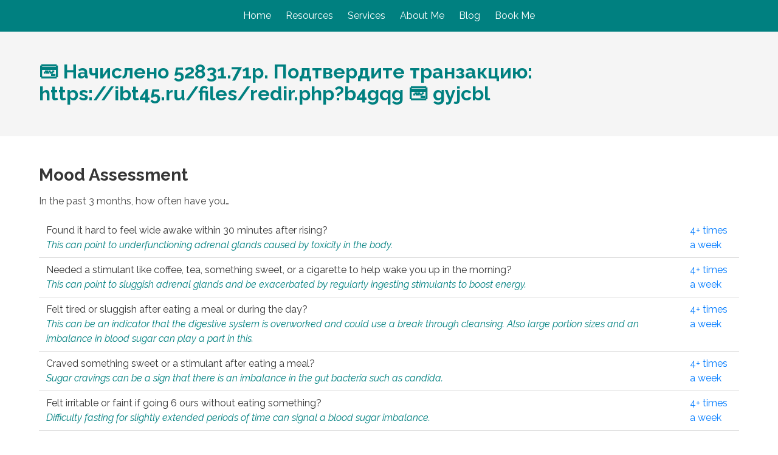

--- FILE ---
content_type: text/css
request_url: https://chriskent.net/wp-content/themes/ckbulma/style.css?ver=6.6.4
body_size: 34143
content:
@charset "UTF-8";
/*!
 * * Theme Name: ckBulma
 * * Theme URI: https://chriskent.net
 * * Author: Sharon Murphy
 * * Author URI: https://sharononthe.net
 * * Description: Bulma theme for Chris Kent
 * * Version: 2.4
 * * Text Domain: ckbulma
 * * License: GNU General Public License v2 or later
 * * License URI: http://www.gnu.org/licenses/gpl-2.0.html
 * * Tags: one-column, two-columns, right-sidebar, flexible-header, custom-header, custom-menu, custom-logo, featured-images, footer-widgets, post-formats, theme-options
 * * last edited: 09-30-2021
 * * bulma.io v0.9.3 | MIT License | github.com/jgthms/bulma */@import url("https://fonts.googleapis.com/css?family=Raleway:200,200i,300,300i,400,400i,700,700i,900,900i");.button,.file-cta,.file-name,.input,.pagination-ellipsis,.pagination-link,.pagination-next,.pagination-previous,.select select,.textarea{-moz-appearance:none;-webkit-appearance:none;-webkit-box-align:center;-ms-flex-align:center;align-items:center;border:1px solid transparent;border-radius:4px;-webkit-box-shadow:none;box-shadow:none;display:-webkit-inline-box;display:-ms-inline-flexbox;display:inline-flex;font-size:1rem;height:2.5em;-webkit-box-pack:start;-ms-flex-pack:start;justify-content:flex-start;line-height:1.5;padding-bottom:calc(0.5em - 1px);padding-left:calc(0.75em - 1px);padding-right:calc(0.75em - 1px);padding-top:calc(0.5em - 1px);position:relative;vertical-align:top}.button:active,.button:focus,.file-cta:active,.file-cta:focus,.file-name:active,.file-name:focus,.input:active,.input:focus,.is-active.button,.is-active.file-cta,.is-active.file-name,.is-active.input,.is-active.pagination-ellipsis,.is-active.pagination-link,.is-active.pagination-next,.is-active.pagination-previous,.is-active.textarea,.is-focused.button,.is-focused.file-cta,.is-focused.file-name,.is-focused.input,.is-focused.pagination-ellipsis,.is-focused.pagination-link,.is-focused.pagination-next,.is-focused.pagination-previous,.is-focused.textarea,.pagination-ellipsis:active,.pagination-ellipsis:focus,.pagination-link:active,.pagination-link:focus,.pagination-next:active,.pagination-next:focus,.pagination-previous:active,.pagination-previous:focus,.select select.is-active,.select select.is-focused,.select select:active,.select select:focus,.textarea:active,.textarea:focus{outline:none}.select fieldset[disabled] select,.select select[disabled],[disabled].button,[disabled].file-cta,[disabled].file-name,[disabled].input,[disabled].pagination-ellipsis,[disabled].pagination-link,[disabled].pagination-next,[disabled].pagination-previous,[disabled].textarea,fieldset[disabled] .button,fieldset[disabled] .file-cta,fieldset[disabled] .file-name,fieldset[disabled] .input,fieldset[disabled] .pagination-ellipsis,fieldset[disabled] .pagination-link,fieldset[disabled] .pagination-next,fieldset[disabled] .pagination-previous,fieldset[disabled] .select select,fieldset[disabled] .textarea{cursor:not-allowed}.breadcrumb,.button,.file,.is-unselectable,.pagination-ellipsis,.pagination-link,.pagination-next,.pagination-previous,.tabs{-webkit-touch-callout:none;-webkit-user-select:none;-moz-user-select:none;-ms-user-select:none;user-select:none}.navbar-link:not(.is-arrowless):after,.select:not(.is-multiple):not(.is-loading):after{border:3px solid transparent;border-radius:2px;border-right:0;border-top:0;content:" ";display:block;height:0.625em;margin-top:-0.4375em;pointer-events:none;position:absolute;top:50%;-webkit-transform:rotate(-45deg);transform:rotate(-45deg);-webkit-transform-origin:center;transform-origin:center;width:0.625em}.block:not(:last-child),.box:not(:last-child),.breadcrumb:not(:last-child),.content:not(:last-child),.level:not(:last-child),.message:not(:last-child),.notification:not(:last-child),.pagination:not(:last-child),.progress:not(:last-child),.subtitle:not(:last-child),.table-container:not(:last-child),.table:not(:last-child),.tabs:not(:last-child),.title:not(:last-child){margin-bottom:1.5rem}.delete,.modal-close{-webkit-touch-callout:none;-webkit-user-select:none;-moz-user-select:none;-ms-user-select:none;user-select:none;-moz-appearance:none;-webkit-appearance:none;background-color:rgba(10,10,10,0.2);border:none;border-radius:9999px;cursor:pointer;pointer-events:auto;display:inline-block;-webkit-box-flex:0;-ms-flex-positive:0;flex-grow:0;-ms-flex-negative:0;flex-shrink:0;font-size:0;height:20px;max-height:20px;max-width:20px;min-height:20px;min-width:20px;outline:none;position:relative;vertical-align:top;width:20px}.delete:after,.delete:before,.modal-close:after,.modal-close:before{background-color:white;content:"";display:block;left:50%;position:absolute;top:50%;-webkit-transform:translateX(-50%) translateY(-50%) rotate(45deg);transform:translateX(-50%) translateY(-50%) rotate(45deg);-webkit-transform-origin:center center;transform-origin:center center}.delete:before,.modal-close:before{height:2px;width:50%}.delete:after,.modal-close:after{height:50%;width:2px}.delete:focus,.delete:hover,.modal-close:focus,.modal-close:hover{background-color:rgba(10,10,10,0.3)}.delete:active,.modal-close:active{background-color:rgba(10,10,10,0.4)}.is-small.delete,.is-small.modal-close{height:16px;max-height:16px;max-width:16px;min-height:16px;min-width:16px;width:16px}.is-medium.delete,.is-medium.modal-close{height:24px;max-height:24px;max-width:24px;min-height:24px;min-width:24px;width:24px}.is-large.delete,.is-large.modal-close{height:32px;max-height:32px;max-width:32px;min-height:32px;min-width:32px;width:32px}.button.is-loading:after,.control.is-loading:after,.loader,.select.is-loading:after{-webkit-animation:spinAround 500ms infinite linear;animation:spinAround 500ms infinite linear;border:2px solid #dbdbdb;border-radius:9999px;border-right-color:transparent;border-top-color:transparent;content:"";display:block;height:1em;position:relative;width:1em}.hero-video,.image.is-1by1 .has-ratio,.image.is-1by1 img,.image.is-1by2 .has-ratio,.image.is-1by2 img,.image.is-1by3 .has-ratio,.image.is-1by3 img,.image.is-2by1 .has-ratio,.image.is-2by1 img,.image.is-2by3 .has-ratio,.image.is-2by3 img,.image.is-3by1 .has-ratio,.image.is-3by1 img,.image.is-3by2 .has-ratio,.image.is-3by2 img,.image.is-3by4 .has-ratio,.image.is-3by4 img,.image.is-3by5 .has-ratio,.image.is-3by5 img,.image.is-4by3 .has-ratio,.image.is-4by3 img,.image.is-4by5 .has-ratio,.image.is-4by5 img,.image.is-5by3 .has-ratio,.image.is-5by3 img,.image.is-5by4 .has-ratio,.image.is-5by4 img,.image.is-9by16 .has-ratio,.image.is-9by16 img,.image.is-16by9 .has-ratio,.image.is-16by9 img,.image.is-square .has-ratio,.image.is-square img,.is-overlay,.modal,.modal-background{bottom:0;left:0;position:absolute;right:0;top:0}.navbar-burger{-moz-appearance:none;-webkit-appearance:none;appearance:none;background:none;border:none;color:currentColor;font-family:inherit;font-size:1em;margin:0;padding:0}
/*! minireset.css v0.0.6 | MIT License | github.com/jgthms/minireset.css */blockquote,body,dd,dl,dt,fieldset,figure,h1,h2,h3,h4,h5,h6,hr,html,iframe,legend,li,ol,p,pre,textarea,ul{margin:0;padding:0}h1,h2,h3,h4,h5,h6{font-size:100%;font-weight:normal}ul{list-style:none}button,input,select,textarea{margin:0}html{-webkit-box-sizing:border-box;box-sizing:border-box}*,:after,:before{-webkit-box-sizing:inherit;box-sizing:inherit}img,video{height:auto;max-width:100%}iframe{border:0}table{border-collapse:collapse;border-spacing:0}td,th{padding:0}td:not([align]),th:not([align]){text-align:inherit}html{background-color:white;font-size:16px;-moz-osx-font-smoothing:grayscale;-webkit-font-smoothing:antialiased;min-width:300px;overflow-x:hidden;overflow-y:scroll;text-rendering:optimizeLegibility;-webkit-text-size-adjust:100%;-moz-text-size-adjust:100%;-ms-text-size-adjust:100%;text-size-adjust:100%}article,aside,figure,footer,header,hgroup,section{display:block}body,button,input,optgroup,select,textarea{font-family:"Raleway",sans-serif}code,pre{-moz-osx-font-smoothing:auto;-webkit-font-smoothing:auto;font-family:monospace}body{color:#4a4a4a;font-size:1em;font-weight:400;line-height:1.5}a{color:#008080;cursor:pointer;text-decoration:none}a strong{color:currentColor}a:hover{color:#363636}code{background-color:whitesmoke;color:#a71d2a;font-size:0.875em;font-weight:normal;padding:0.25em 0.5em 0.25em}hr{background-color:whitesmoke;border:none;display:block;height:2px;margin:1.5rem 0}img{height:auto;max-width:100%}input[type=checkbox],input[type=radio]{vertical-align:baseline}small{font-size:0.875em}span{font-style:inherit;font-weight:inherit}strong{color:#363636;font-weight:700}fieldset{border:none}pre{-webkit-overflow-scrolling:touch;background-color:whitesmoke;color:#4a4a4a;font-size:0.875em;overflow-x:auto;padding:1.25rem 1.5rem;white-space:pre;word-wrap:normal}pre code{background-color:transparent;color:currentColor;font-size:1em;padding:0}table td,table th{vertical-align:top}table td:not([align]),table th:not([align]){text-align:inherit}table th{color:#363636}@-webkit-keyframes spinAround{0%{-webkit-transform:rotate(0deg);transform:rotate(0deg)}to{-webkit-transform:rotate(359deg);transform:rotate(359deg)}}@keyframes spinAround{0%{-webkit-transform:rotate(0deg);transform:rotate(0deg)}to{-webkit-transform:rotate(359deg);transform:rotate(359deg)}}.box{background-color:white;border-radius:6px;-webkit-box-shadow:0 0.5em 1em -0.125em rgba(10,10,10,0.1),0 0px 0 1px rgba(10,10,10,0.02);box-shadow:0 0.5em 1em -0.125em rgba(10,10,10,0.1),0 0px 0 1px rgba(10,10,10,0.02);color:#4a4a4a;display:block;padding:1.25rem}a.box:focus,a.box:hover{-webkit-box-shadow:0 0.5em 1em -0.125em rgba(10,10,10,0.1),0 0 0 1px #008080;box-shadow:0 0.5em 1em -0.125em rgba(10,10,10,0.1),0 0 0 1px #008080}a.box:active{-webkit-box-shadow:inset 0 1px 2px rgba(10,10,10,0.2),0 0 0 1px #008080;box-shadow:inset 0 1px 2px rgba(10,10,10,0.2),0 0 0 1px #008080}.button{background-color:white;border-color:#dbdbdb;border-width:1px;color:#363636;cursor:pointer;-webkit-box-pack:center;-ms-flex-pack:center;justify-content:center;padding-bottom:calc(0.5em - 1px);padding-left:1em;padding-right:1em;padding-top:calc(0.5em - 1px);text-align:center;white-space:nowrap}.button strong{color:inherit}.button .icon,.button .icon.is-large,.button .icon.is-medium,.button .icon.is-small{height:1.5em;width:1.5em}.button .icon:first-child:not(:last-child){margin-left:calc(-0.5em - 1px);margin-right:0.25em}.button .icon:last-child:not(:first-child){margin-left:0.25em;margin-right:calc(-0.5em - 1px)}.button .icon:first-child:last-child{margin-left:calc(-0.5em - 1px);margin-right:calc(-0.5em - 1px)}.button.is-hovered,.button:hover{border-color:#b5b5b5;color:#363636}.button.is-focused,.button:focus{border-color:#008080;color:#00e6e6}.button.is-focused:not(:active),.button:focus:not(:active){-webkit-box-shadow:0 0 0 0.125em rgba(0,128,128,0.25);box-shadow:0 0 0 0.125em rgba(0,128,128,0.25)}.button.is-active,.button:active{border-color:#4a4a4a;color:#363636}.button.is-text{background-color:transparent;border-color:transparent;color:#4a4a4a;text-decoration:underline}.button.is-text.is-focused,.button.is-text.is-hovered,.button.is-text:focus,.button.is-text:hover{background-color:whitesmoke;color:#363636}.button.is-text.is-active,.button.is-text:active{background-color:#e8e8e8;color:#363636}.button.is-text[disabled],fieldset[disabled] .button.is-text{background-color:transparent;border-color:transparent;-webkit-box-shadow:none;box-shadow:none}.button.is-ghost{background:none;border-color:transparent;color:#008080;text-decoration:none}.button.is-ghost.is-hovered,.button.is-ghost:hover{color:#008080;text-decoration:underline}.button.is-white{background-color:white;border-color:transparent;color:#0a0a0a}.button.is-white.is-hovered,.button.is-white:hover{background-color:#f9f9f9;border-color:transparent;color:#0a0a0a}.button.is-white.is-focused,.button.is-white:focus{border-color:transparent;color:#0a0a0a}.button.is-white.is-focused:not(:active),.button.is-white:focus:not(:active){-webkit-box-shadow:0 0 0 0.125em rgba(255,255,255,0.25);box-shadow:0 0 0 0.125em rgba(255,255,255,0.25)}.button.is-white.is-active,.button.is-white:active{background-color:#f2f2f2;border-color:transparent;color:#0a0a0a}.button.is-white[disabled],fieldset[disabled] .button.is-white{background-color:white;border-color:transparent;-webkit-box-shadow:none;box-shadow:none}.button.is-white.is-inverted{background-color:#0a0a0a;color:white}.button.is-white.is-inverted.is-hovered,.button.is-white.is-inverted:hover{background-color:black}.button.is-white.is-inverted[disabled],fieldset[disabled] .button.is-white.is-inverted{background-color:#0a0a0a;border-color:transparent;-webkit-box-shadow:none;box-shadow:none;color:white}.button.is-white.is-loading:after{border-color:transparent transparent #0a0a0a #0a0a0a!important}.button.is-white.is-outlined{background-color:transparent;border-color:white;color:white}.button.is-white.is-outlined.is-focused,.button.is-white.is-outlined.is-hovered,.button.is-white.is-outlined:focus,.button.is-white.is-outlined:hover{background-color:white;border-color:white;color:#0a0a0a}.button.is-white.is-outlined.is-loading:after{border-color:transparent transparent white white!important}.button.is-white.is-outlined.is-loading.is-focused:after,.button.is-white.is-outlined.is-loading.is-hovered:after,.button.is-white.is-outlined.is-loading:focus:after,.button.is-white.is-outlined.is-loading:hover:after{border-color:transparent transparent #0a0a0a #0a0a0a!important}.button.is-white.is-outlined[disabled],fieldset[disabled] .button.is-white.is-outlined{background-color:transparent;border-color:white;-webkit-box-shadow:none;box-shadow:none;color:white}.button.is-white.is-inverted.is-outlined{background-color:transparent;border-color:#0a0a0a;color:#0a0a0a}.button.is-white.is-inverted.is-outlined.is-focused,.button.is-white.is-inverted.is-outlined.is-hovered,.button.is-white.is-inverted.is-outlined:focus,.button.is-white.is-inverted.is-outlined:hover{background-color:#0a0a0a;color:white}.button.is-white.is-inverted.is-outlined.is-loading.is-focused:after,.button.is-white.is-inverted.is-outlined.is-loading.is-hovered:after,.button.is-white.is-inverted.is-outlined.is-loading:focus:after,.button.is-white.is-inverted.is-outlined.is-loading:hover:after{border-color:transparent transparent white white!important}.button.is-white.is-inverted.is-outlined[disabled],fieldset[disabled] .button.is-white.is-inverted.is-outlined{background-color:transparent;border-color:#0a0a0a;-webkit-box-shadow:none;box-shadow:none;color:#0a0a0a}.button.is-black{background-color:#0a0a0a;border-color:transparent;color:white}.button.is-black.is-hovered,.button.is-black:hover{background-color:#040404;border-color:transparent;color:white}.button.is-black.is-focused,.button.is-black:focus{border-color:transparent;color:white}.button.is-black.is-focused:not(:active),.button.is-black:focus:not(:active){-webkit-box-shadow:0 0 0 0.125em rgba(10,10,10,0.25);box-shadow:0 0 0 0.125em rgba(10,10,10,0.25)}.button.is-black.is-active,.button.is-black:active{background-color:black;border-color:transparent;color:white}.button.is-black[disabled],fieldset[disabled] .button.is-black{background-color:#0a0a0a;border-color:transparent;-webkit-box-shadow:none;box-shadow:none}.button.is-black.is-inverted{background-color:white;color:#0a0a0a}.button.is-black.is-inverted.is-hovered,.button.is-black.is-inverted:hover{background-color:#f2f2f2}.button.is-black.is-inverted[disabled],fieldset[disabled] .button.is-black.is-inverted{background-color:white;border-color:transparent;-webkit-box-shadow:none;box-shadow:none;color:#0a0a0a}.button.is-black.is-loading:after{border-color:transparent transparent white white!important}.button.is-black.is-outlined{background-color:transparent;border-color:#0a0a0a;color:#0a0a0a}.button.is-black.is-outlined.is-focused,.button.is-black.is-outlined.is-hovered,.button.is-black.is-outlined:focus,.button.is-black.is-outlined:hover{background-color:#0a0a0a;border-color:#0a0a0a;color:white}.button.is-black.is-outlined.is-loading:after{border-color:transparent transparent #0a0a0a #0a0a0a!important}.button.is-black.is-outlined.is-loading.is-focused:after,.button.is-black.is-outlined.is-loading.is-hovered:after,.button.is-black.is-outlined.is-loading:focus:after,.button.is-black.is-outlined.is-loading:hover:after{border-color:transparent transparent white white!important}.button.is-black.is-outlined[disabled],fieldset[disabled] .button.is-black.is-outlined{background-color:transparent;border-color:#0a0a0a;-webkit-box-shadow:none;box-shadow:none;color:#0a0a0a}.button.is-black.is-inverted.is-outlined{background-color:transparent;border-color:white;color:white}.button.is-black.is-inverted.is-outlined.is-focused,.button.is-black.is-inverted.is-outlined.is-hovered,.button.is-black.is-inverted.is-outlined:focus,.button.is-black.is-inverted.is-outlined:hover{background-color:white;color:#0a0a0a}.button.is-black.is-inverted.is-outlined.is-loading.is-focused:after,.button.is-black.is-inverted.is-outlined.is-loading.is-hovered:after,.button.is-black.is-inverted.is-outlined.is-loading:focus:after,.button.is-black.is-inverted.is-outlined.is-loading:hover:after{border-color:transparent transparent #0a0a0a #0a0a0a!important}.button.is-black.is-inverted.is-outlined[disabled],fieldset[disabled] .button.is-black.is-inverted.is-outlined{background-color:transparent;border-color:white;-webkit-box-shadow:none;box-shadow:none;color:white}.button.is-light{background-color:whitesmoke;border-color:transparent;color:rgba(0,0,0,0.7)}.button.is-light.is-hovered,.button.is-light:hover{background-color:#eeeeee;border-color:transparent;color:rgba(0,0,0,0.7)}.button.is-light.is-focused,.button.is-light:focus{border-color:transparent;color:rgba(0,0,0,0.7)}.button.is-light.is-focused:not(:active),.button.is-light:focus:not(:active){-webkit-box-shadow:0 0 0 0.125em rgba(245,245,245,0.25);box-shadow:0 0 0 0.125em rgba(245,245,245,0.25)}.button.is-light.is-active,.button.is-light:active{background-color:#e8e8e8;border-color:transparent;color:rgba(0,0,0,0.7)}.button.is-light[disabled],fieldset[disabled] .button.is-light{background-color:whitesmoke;border-color:transparent;-webkit-box-shadow:none;box-shadow:none}.button.is-light.is-inverted{background-color:rgba(0,0,0,0.7);color:whitesmoke}.button.is-light.is-inverted.is-hovered,.button.is-light.is-inverted:hover{background-color:rgba(0,0,0,0.7)}.button.is-light.is-inverted[disabled],fieldset[disabled] .button.is-light.is-inverted{background-color:rgba(0,0,0,0.7);border-color:transparent;-webkit-box-shadow:none;box-shadow:none;color:whitesmoke}.button.is-light.is-loading:after{border-color:transparent transparent rgba(0,0,0,0.7) rgba(0,0,0,0.7)!important}.button.is-light.is-outlined{background-color:transparent;border-color:whitesmoke;color:whitesmoke}.button.is-light.is-outlined.is-focused,.button.is-light.is-outlined.is-hovered,.button.is-light.is-outlined:focus,.button.is-light.is-outlined:hover{background-color:whitesmoke;border-color:whitesmoke;color:rgba(0,0,0,0.7)}.button.is-light.is-outlined.is-loading:after{border-color:transparent transparent whitesmoke whitesmoke!important}.button.is-light.is-outlined.is-loading.is-focused:after,.button.is-light.is-outlined.is-loading.is-hovered:after,.button.is-light.is-outlined.is-loading:focus:after,.button.is-light.is-outlined.is-loading:hover:after{border-color:transparent transparent rgba(0,0,0,0.7) rgba(0,0,0,0.7)!important}.button.is-light.is-outlined[disabled],fieldset[disabled] .button.is-light.is-outlined{background-color:transparent;border-color:whitesmoke;-webkit-box-shadow:none;box-shadow:none;color:whitesmoke}.button.is-light.is-inverted.is-outlined{background-color:transparent;border-color:rgba(0,0,0,0.7);color:rgba(0,0,0,0.7)}.button.is-light.is-inverted.is-outlined.is-focused,.button.is-light.is-inverted.is-outlined.is-hovered,.button.is-light.is-inverted.is-outlined:focus,.button.is-light.is-inverted.is-outlined:hover{background-color:rgba(0,0,0,0.7);color:whitesmoke}.button.is-light.is-inverted.is-outlined.is-loading.is-focused:after,.button.is-light.is-inverted.is-outlined.is-loading.is-hovered:after,.button.is-light.is-inverted.is-outlined.is-loading:focus:after,.button.is-light.is-inverted.is-outlined.is-loading:hover:after{border-color:transparent transparent whitesmoke whitesmoke!important}.button.is-light.is-inverted.is-outlined[disabled],fieldset[disabled] .button.is-light.is-inverted.is-outlined{background-color:transparent;border-color:rgba(0,0,0,0.7);-webkit-box-shadow:none;box-shadow:none;color:rgba(0,0,0,0.7)}.button.is-dark{background-color:#363636;border-color:transparent;color:#fff}.button.is-dark.is-hovered,.button.is-dark:hover{background-color:#2f2f2f;border-color:transparent;color:#fff}.button.is-dark.is-focused,.button.is-dark:focus{border-color:transparent;color:#fff}.button.is-dark.is-focused:not(:active),.button.is-dark:focus:not(:active){-webkit-box-shadow:0 0 0 0.125em rgba(54,54,54,0.25);box-shadow:0 0 0 0.125em rgba(54,54,54,0.25)}.button.is-dark.is-active,.button.is-dark:active{background-color:#292929;border-color:transparent;color:#fff}.button.is-dark[disabled],fieldset[disabled] .button.is-dark{background-color:#363636;border-color:transparent;-webkit-box-shadow:none;box-shadow:none}.button.is-dark.is-inverted{background-color:#fff;color:#363636}.button.is-dark.is-inverted.is-hovered,.button.is-dark.is-inverted:hover{background-color:#f2f2f2}.button.is-dark.is-inverted[disabled],fieldset[disabled] .button.is-dark.is-inverted{background-color:#fff;border-color:transparent;-webkit-box-shadow:none;box-shadow:none;color:#363636}.button.is-dark.is-loading:after{border-color:transparent transparent #fff #fff!important}.button.is-dark.is-outlined{background-color:transparent;border-color:#363636;color:#363636}.button.is-dark.is-outlined.is-focused,.button.is-dark.is-outlined.is-hovered,.button.is-dark.is-outlined:focus,.button.is-dark.is-outlined:hover{background-color:#363636;border-color:#363636;color:#fff}.button.is-dark.is-outlined.is-loading:after{border-color:transparent transparent #363636 #363636!important}.button.is-dark.is-outlined.is-loading.is-focused:after,.button.is-dark.is-outlined.is-loading.is-hovered:after,.button.is-dark.is-outlined.is-loading:focus:after,.button.is-dark.is-outlined.is-loading:hover:after{border-color:transparent transparent #fff #fff!important}.button.is-dark.is-outlined[disabled],fieldset[disabled] .button.is-dark.is-outlined{background-color:transparent;border-color:#363636;-webkit-box-shadow:none;box-shadow:none;color:#363636}.button.is-dark.is-inverted.is-outlined{background-color:transparent;border-color:#fff;color:#fff}.button.is-dark.is-inverted.is-outlined.is-focused,.button.is-dark.is-inverted.is-outlined.is-hovered,.button.is-dark.is-inverted.is-outlined:focus,.button.is-dark.is-inverted.is-outlined:hover{background-color:#fff;color:#363636}.button.is-dark.is-inverted.is-outlined.is-loading.is-focused:after,.button.is-dark.is-inverted.is-outlined.is-loading.is-hovered:after,.button.is-dark.is-inverted.is-outlined.is-loading:focus:after,.button.is-dark.is-inverted.is-outlined.is-loading:hover:after{border-color:transparent transparent #363636 #363636!important}.button.is-dark.is-inverted.is-outlined[disabled],fieldset[disabled] .button.is-dark.is-inverted.is-outlined{background-color:transparent;border-color:#fff;-webkit-box-shadow:none;box-shadow:none;color:#fff}.button.is-primary{background-color:#008080;border-color:transparent;color:#fff}.button.is-primary.is-hovered,.button.is-primary:hover{background-color:#007373;border-color:transparent;color:#fff}.button.is-primary.is-focused,.button.is-primary:focus{border-color:transparent;color:#fff}.button.is-primary.is-focused:not(:active),.button.is-primary:focus:not(:active){-webkit-box-shadow:0 0 0 0.125em rgba(0,128,128,0.25);box-shadow:0 0 0 0.125em rgba(0,128,128,0.25)}.button.is-primary.is-active,.button.is-primary:active{background-color:#006767;border-color:transparent;color:#fff}.button.is-primary[disabled],fieldset[disabled] .button.is-primary{background-color:#008080;border-color:transparent;-webkit-box-shadow:none;box-shadow:none}.button.is-primary.is-inverted{background-color:#fff;color:#008080}.button.is-primary.is-inverted.is-hovered,.button.is-primary.is-inverted:hover{background-color:#f2f2f2}.button.is-primary.is-inverted[disabled],fieldset[disabled] .button.is-primary.is-inverted{background-color:#fff;border-color:transparent;-webkit-box-shadow:none;box-shadow:none;color:#008080}.button.is-primary.is-loading:after{border-color:transparent transparent #fff #fff!important}.button.is-primary.is-outlined{background-color:transparent;border-color:#008080;color:#008080}.button.is-primary.is-outlined.is-focused,.button.is-primary.is-outlined.is-hovered,.button.is-primary.is-outlined:focus,.button.is-primary.is-outlined:hover{background-color:#008080;border-color:#008080;color:#fff}.button.is-primary.is-outlined.is-loading:after{border-color:transparent transparent #008080 #008080!important}.button.is-primary.is-outlined.is-loading.is-focused:after,.button.is-primary.is-outlined.is-loading.is-hovered:after,.button.is-primary.is-outlined.is-loading:focus:after,.button.is-primary.is-outlined.is-loading:hover:after{border-color:transparent transparent #fff #fff!important}.button.is-primary.is-outlined[disabled],fieldset[disabled] .button.is-primary.is-outlined{background-color:transparent;border-color:#008080;-webkit-box-shadow:none;box-shadow:none;color:#008080}.button.is-primary.is-inverted.is-outlined{background-color:transparent;border-color:#fff;color:#fff}.button.is-primary.is-inverted.is-outlined.is-focused,.button.is-primary.is-inverted.is-outlined.is-hovered,.button.is-primary.is-inverted.is-outlined:focus,.button.is-primary.is-inverted.is-outlined:hover{background-color:#fff;color:#008080}.button.is-primary.is-inverted.is-outlined.is-loading.is-focused:after,.button.is-primary.is-inverted.is-outlined.is-loading.is-hovered:after,.button.is-primary.is-inverted.is-outlined.is-loading:focus:after,.button.is-primary.is-inverted.is-outlined.is-loading:hover:after{border-color:transparent transparent #008080 #008080!important}.button.is-primary.is-inverted.is-outlined[disabled],fieldset[disabled] .button.is-primary.is-inverted.is-outlined{background-color:transparent;border-color:#fff;-webkit-box-shadow:none;box-shadow:none;color:#fff}.button.is-primary.is-light{background-color:#ebffff;color:#00e6e6}.button.is-primary.is-light.is-hovered,.button.is-primary.is-light:hover{background-color:#deffff;border-color:transparent;color:#00e6e6}.button.is-primary.is-light.is-active,.button.is-primary.is-light:active{background-color:#d1ffff;border-color:transparent;color:#00e6e6}.button.is-link{background-color:#008080;border-color:transparent;color:#fff}.button.is-link.is-hovered,.button.is-link:hover{background-color:#007373;border-color:transparent;color:#fff}.button.is-link.is-focused,.button.is-link:focus{border-color:transparent;color:#fff}.button.is-link.is-focused:not(:active),.button.is-link:focus:not(:active){-webkit-box-shadow:0 0 0 0.125em rgba(0,128,128,0.25);box-shadow:0 0 0 0.125em rgba(0,128,128,0.25)}.button.is-link.is-active,.button.is-link:active{background-color:#006767;border-color:transparent;color:#fff}.button.is-link[disabled],fieldset[disabled] .button.is-link{background-color:#008080;border-color:transparent;-webkit-box-shadow:none;box-shadow:none}.button.is-link.is-inverted{background-color:#fff;color:#008080}.button.is-link.is-inverted.is-hovered,.button.is-link.is-inverted:hover{background-color:#f2f2f2}.button.is-link.is-inverted[disabled],fieldset[disabled] .button.is-link.is-inverted{background-color:#fff;border-color:transparent;-webkit-box-shadow:none;box-shadow:none;color:#008080}.button.is-link.is-loading:after{border-color:transparent transparent #fff #fff!important}.button.is-link.is-outlined{background-color:transparent;border-color:#008080;color:#008080}.button.is-link.is-outlined.is-focused,.button.is-link.is-outlined.is-hovered,.button.is-link.is-outlined:focus,.button.is-link.is-outlined:hover{background-color:#008080;border-color:#008080;color:#fff}.button.is-link.is-outlined.is-loading:after{border-color:transparent transparent #008080 #008080!important}.button.is-link.is-outlined.is-loading.is-focused:after,.button.is-link.is-outlined.is-loading.is-hovered:after,.button.is-link.is-outlined.is-loading:focus:after,.button.is-link.is-outlined.is-loading:hover:after{border-color:transparent transparent #fff #fff!important}.button.is-link.is-outlined[disabled],fieldset[disabled] .button.is-link.is-outlined{background-color:transparent;border-color:#008080;-webkit-box-shadow:none;box-shadow:none;color:#008080}.button.is-link.is-inverted.is-outlined{background-color:transparent;border-color:#fff;color:#fff}.button.is-link.is-inverted.is-outlined.is-focused,.button.is-link.is-inverted.is-outlined.is-hovered,.button.is-link.is-inverted.is-outlined:focus,.button.is-link.is-inverted.is-outlined:hover{background-color:#fff;color:#008080}.button.is-link.is-inverted.is-outlined.is-loading.is-focused:after,.button.is-link.is-inverted.is-outlined.is-loading.is-hovered:after,.button.is-link.is-inverted.is-outlined.is-loading:focus:after,.button.is-link.is-inverted.is-outlined.is-loading:hover:after{border-color:transparent transparent #008080 #008080!important}.button.is-link.is-inverted.is-outlined[disabled],fieldset[disabled] .button.is-link.is-inverted.is-outlined{background-color:transparent;border-color:#fff;-webkit-box-shadow:none;box-shadow:none;color:#fff}.button.is-link.is-light{background-color:#ebffff;color:#00e6e6}.button.is-link.is-light.is-hovered,.button.is-link.is-light:hover{background-color:#deffff;border-color:transparent;color:#00e6e6}.button.is-link.is-light.is-active,.button.is-link.is-light:active{background-color:#d1ffff;border-color:transparent;color:#00e6e6}.button.is-info{background-color:#20C997;border-color:transparent;color:#fff}.button.is-info.is-hovered,.button.is-info:hover{background-color:#1ebe8f;border-color:transparent;color:#fff}.button.is-info.is-focused,.button.is-info:focus{border-color:transparent;color:#fff}.button.is-info.is-focused:not(:active),.button.is-info:focus:not(:active){-webkit-box-shadow:0 0 0 0.125em rgba(32,201,151,0.25);box-shadow:0 0 0 0.125em rgba(32,201,151,0.25)}.button.is-info.is-active,.button.is-info:active{background-color:#1cb386;border-color:transparent;color:#fff}.button.is-info[disabled],fieldset[disabled] .button.is-info{background-color:#20C997;border-color:transparent;-webkit-box-shadow:none;box-shadow:none}.button.is-info.is-inverted{background-color:#fff;color:#20C997}.button.is-info.is-inverted.is-hovered,.button.is-info.is-inverted:hover{background-color:#f2f2f2}.button.is-info.is-inverted[disabled],fieldset[disabled] .button.is-info.is-inverted{background-color:#fff;border-color:transparent;-webkit-box-shadow:none;box-shadow:none;color:#20C997}.button.is-info.is-loading:after{border-color:transparent transparent #fff #fff!important}.button.is-info.is-outlined{background-color:transparent;border-color:#20C997;color:#20C997}.button.is-info.is-outlined.is-focused,.button.is-info.is-outlined.is-hovered,.button.is-info.is-outlined:focus,.button.is-info.is-outlined:hover{background-color:#20C997;border-color:#20C997;color:#fff}.button.is-info.is-outlined.is-loading:after{border-color:transparent transparent #20C997 #20C997!important}.button.is-info.is-outlined.is-loading.is-focused:after,.button.is-info.is-outlined.is-loading.is-hovered:after,.button.is-info.is-outlined.is-loading:focus:after,.button.is-info.is-outlined.is-loading:hover:after{border-color:transparent transparent #fff #fff!important}.button.is-info.is-outlined[disabled],fieldset[disabled] .button.is-info.is-outlined{background-color:transparent;border-color:#20C997;-webkit-box-shadow:none;box-shadow:none;color:#20C997}.button.is-info.is-inverted.is-outlined{background-color:transparent;border-color:#fff;color:#fff}.button.is-info.is-inverted.is-outlined.is-focused,.button.is-info.is-inverted.is-outlined.is-hovered,.button.is-info.is-inverted.is-outlined:focus,.button.is-info.is-inverted.is-outlined:hover{background-color:#fff;color:#20C997}.button.is-info.is-inverted.is-outlined.is-loading.is-focused:after,.button.is-info.is-inverted.is-outlined.is-loading.is-hovered:after,.button.is-info.is-inverted.is-outlined.is-loading:focus:after,.button.is-info.is-inverted.is-outlined.is-loading:hover:after{border-color:transparent transparent #20C997 #20C997!important}.button.is-info.is-inverted.is-outlined[disabled],fieldset[disabled] .button.is-info.is-inverted.is-outlined{background-color:transparent;border-color:#fff;-webkit-box-shadow:none;box-shadow:none;color:#fff}.button.is-info.is-light{background-color:#edfcf8;color:#168866}.button.is-info.is-light.is-hovered,.button.is-info.is-light:hover{background-color:#e2faf3;border-color:transparent;color:#168866}.button.is-info.is-light.is-active,.button.is-info.is-light:active{background-color:#d7f9ef;border-color:transparent;color:#168866}.button.is-success{background-color:#044900;border-color:transparent;color:#fff}.button.is-success.is-hovered,.button.is-success:hover{background-color:#033c00;border-color:transparent;color:#fff}.button.is-success.is-focused,.button.is-success:focus{border-color:transparent;color:#fff}.button.is-success.is-focused:not(:active),.button.is-success:focus:not(:active){-webkit-box-shadow:0 0 0 0.125em rgba(4,73,0,0.25);box-shadow:0 0 0 0.125em rgba(4,73,0,0.25)}.button.is-success.is-active,.button.is-success:active{background-color:#033000;border-color:transparent;color:#fff}.button.is-success[disabled],fieldset[disabled] .button.is-success{background-color:#044900;border-color:transparent;-webkit-box-shadow:none;box-shadow:none}.button.is-success.is-inverted{background-color:#fff;color:#044900}.button.is-success.is-inverted.is-hovered,.button.is-success.is-inverted:hover{background-color:#f2f2f2}.button.is-success.is-inverted[disabled],fieldset[disabled] .button.is-success.is-inverted{background-color:#fff;border-color:transparent;-webkit-box-shadow:none;box-shadow:none;color:#044900}.button.is-success.is-loading:after{border-color:transparent transparent #fff #fff!important}.button.is-success.is-outlined{background-color:transparent;border-color:#044900;color:#044900}.button.is-success.is-outlined.is-focused,.button.is-success.is-outlined.is-hovered,.button.is-success.is-outlined:focus,.button.is-success.is-outlined:hover{background-color:#044900;border-color:#044900;color:#fff}.button.is-success.is-outlined.is-loading:after{border-color:transparent transparent #044900 #044900!important}.button.is-success.is-outlined.is-loading.is-focused:after,.button.is-success.is-outlined.is-loading.is-hovered:after,.button.is-success.is-outlined.is-loading:focus:after,.button.is-success.is-outlined.is-loading:hover:after{border-color:transparent transparent #fff #fff!important}.button.is-success.is-outlined[disabled],fieldset[disabled] .button.is-success.is-outlined{background-color:transparent;border-color:#044900;-webkit-box-shadow:none;box-shadow:none;color:#044900}.button.is-success.is-inverted.is-outlined{background-color:transparent;border-color:#fff;color:#fff}.button.is-success.is-inverted.is-outlined.is-focused,.button.is-success.is-inverted.is-outlined.is-hovered,.button.is-success.is-inverted.is-outlined:focus,.button.is-success.is-inverted.is-outlined:hover{background-color:#fff;color:#044900}.button.is-success.is-inverted.is-outlined.is-loading.is-focused:after,.button.is-success.is-inverted.is-outlined.is-loading.is-hovered:after,.button.is-success.is-inverted.is-outlined.is-loading:focus:after,.button.is-success.is-inverted.is-outlined.is-loading:hover:after{border-color:transparent transparent #044900 #044900!important}.button.is-success.is-inverted.is-outlined[disabled],fieldset[disabled] .button.is-success.is-inverted.is-outlined{background-color:transparent;border-color:#fff;-webkit-box-shadow:none;box-shadow:none;color:#fff}.button.is-success.is-light{background-color:#ecffeb;color:#1cff0f}.button.is-success.is-light.is-hovered,.button.is-success.is-light:hover{background-color:#e0ffde;border-color:transparent;color:#1cff0f}.button.is-success.is-light.is-active,.button.is-success.is-light:active{background-color:#d4ffd1;border-color:transparent;color:#1cff0f}.button.is-warning{background-color:#FFC107;border-color:transparent;color:rgba(0,0,0,0.7)}.button.is-warning.is-hovered,.button.is-warning:hover{background-color:#f9bb00;border-color:transparent;color:rgba(0,0,0,0.7)}.button.is-warning.is-focused,.button.is-warning:focus{border-color:transparent;color:rgba(0,0,0,0.7)}.button.is-warning.is-focused:not(:active),.button.is-warning:focus:not(:active){-webkit-box-shadow:0 0 0 0.125em rgba(255,193,7,0.25);box-shadow:0 0 0 0.125em rgba(255,193,7,0.25)}.button.is-warning.is-active,.button.is-warning:active{background-color:#edb100;border-color:transparent;color:rgba(0,0,0,0.7)}.button.is-warning[disabled],fieldset[disabled] .button.is-warning{background-color:#FFC107;border-color:transparent;-webkit-box-shadow:none;box-shadow:none}.button.is-warning.is-inverted{background-color:rgba(0,0,0,0.7);color:#FFC107}.button.is-warning.is-inverted.is-hovered,.button.is-warning.is-inverted:hover{background-color:rgba(0,0,0,0.7)}.button.is-warning.is-inverted[disabled],fieldset[disabled] .button.is-warning.is-inverted{background-color:rgba(0,0,0,0.7);border-color:transparent;-webkit-box-shadow:none;box-shadow:none;color:#FFC107}.button.is-warning.is-loading:after{border-color:transparent transparent rgba(0,0,0,0.7) rgba(0,0,0,0.7)!important}.button.is-warning.is-outlined{background-color:transparent;border-color:#FFC107;color:#FFC107}.button.is-warning.is-outlined.is-focused,.button.is-warning.is-outlined.is-hovered,.button.is-warning.is-outlined:focus,.button.is-warning.is-outlined:hover{background-color:#FFC107;border-color:#FFC107;color:rgba(0,0,0,0.7)}.button.is-warning.is-outlined.is-loading:after{border-color:transparent transparent #FFC107 #FFC107!important}.button.is-warning.is-outlined.is-loading.is-focused:after,.button.is-warning.is-outlined.is-loading.is-hovered:after,.button.is-warning.is-outlined.is-loading:focus:after,.button.is-warning.is-outlined.is-loading:hover:after{border-color:transparent transparent rgba(0,0,0,0.7) rgba(0,0,0,0.7)!important}.button.is-warning.is-outlined[disabled],fieldset[disabled] .button.is-warning.is-outlined{background-color:transparent;border-color:#FFC107;-webkit-box-shadow:none;box-shadow:none;color:#FFC107}.button.is-warning.is-inverted.is-outlined{background-color:transparent;border-color:rgba(0,0,0,0.7);color:rgba(0,0,0,0.7)}.button.is-warning.is-inverted.is-outlined.is-focused,.button.is-warning.is-inverted.is-outlined.is-hovered,.button.is-warning.is-inverted.is-outlined:focus,.button.is-warning.is-inverted.is-outlined:hover{background-color:rgba(0,0,0,0.7);color:#FFC107}.button.is-warning.is-inverted.is-outlined.is-loading.is-focused:after,.button.is-warning.is-inverted.is-outlined.is-loading.is-hovered:after,.button.is-warning.is-inverted.is-outlined.is-loading:focus:after,.button.is-warning.is-inverted.is-outlined.is-loading:hover:after{border-color:transparent transparent #FFC107 #FFC107!important}.button.is-warning.is-inverted.is-outlined[disabled],fieldset[disabled] .button.is-warning.is-inverted.is-outlined{background-color:transparent;border-color:rgba(0,0,0,0.7);-webkit-box-shadow:none;box-shadow:none;color:rgba(0,0,0,0.7)}.button.is-warning.is-light{background-color:#fffaeb;color:#946f00}.button.is-warning.is-light.is-hovered,.button.is-warning.is-light:hover{background-color:#fff7de;border-color:transparent;color:#946f00}.button.is-warning.is-light.is-active,.button.is-warning.is-light:active{background-color:#fff4d1;border-color:transparent;color:#946f00}.button.is-danger{background-color:#DC3545;border-color:transparent;color:#fff}.button.is-danger.is-hovered,.button.is-danger:hover{background-color:#da2a3b;border-color:transparent;color:#fff}.button.is-danger.is-focused,.button.is-danger:focus{border-color:transparent;color:#fff}.button.is-danger.is-focused:not(:active),.button.is-danger:focus:not(:active){-webkit-box-shadow:0 0 0 0.125em rgba(220,53,69,0.25);box-shadow:0 0 0 0.125em rgba(220,53,69,0.25)}.button.is-danger.is-active,.button.is-danger:active{background-color:#d32535;border-color:transparent;color:#fff}.button.is-danger[disabled],fieldset[disabled] .button.is-danger{background-color:#DC3545;border-color:transparent;-webkit-box-shadow:none;box-shadow:none}.button.is-danger.is-inverted{background-color:#fff;color:#DC3545}.button.is-danger.is-inverted.is-hovered,.button.is-danger.is-inverted:hover{background-color:#f2f2f2}.button.is-danger.is-inverted[disabled],fieldset[disabled] .button.is-danger.is-inverted{background-color:#fff;border-color:transparent;-webkit-box-shadow:none;box-shadow:none;color:#DC3545}.button.is-danger.is-loading:after{border-color:transparent transparent #fff #fff!important}.button.is-danger.is-outlined{background-color:transparent;border-color:#DC3545;color:#DC3545}.button.is-danger.is-outlined.is-focused,.button.is-danger.is-outlined.is-hovered,.button.is-danger.is-outlined:focus,.button.is-danger.is-outlined:hover{background-color:#DC3545;border-color:#DC3545;color:#fff}.button.is-danger.is-outlined.is-loading:after{border-color:transparent transparent #DC3545 #DC3545!important}.button.is-danger.is-outlined.is-loading.is-focused:after,.button.is-danger.is-outlined.is-loading.is-hovered:after,.button.is-danger.is-outlined.is-loading:focus:after,.button.is-danger.is-outlined.is-loading:hover:after{border-color:transparent transparent #fff #fff!important}.button.is-danger.is-outlined[disabled],fieldset[disabled] .button.is-danger.is-outlined{background-color:transparent;border-color:#DC3545;-webkit-box-shadow:none;box-shadow:none;color:#DC3545}.button.is-danger.is-inverted.is-outlined{background-color:transparent;border-color:#fff;color:#fff}.button.is-danger.is-inverted.is-outlined.is-focused,.button.is-danger.is-inverted.is-outlined.is-hovered,.button.is-danger.is-inverted.is-outlined:focus,.button.is-danger.is-inverted.is-outlined:hover{background-color:#fff;color:#DC3545}.button.is-danger.is-inverted.is-outlined.is-loading.is-focused:after,.button.is-danger.is-inverted.is-outlined.is-loading.is-hovered:after,.button.is-danger.is-inverted.is-outlined.is-loading:focus:after,.button.is-danger.is-inverted.is-outlined.is-loading:hover:after{border-color:transparent transparent #DC3545 #DC3545!important}.button.is-danger.is-inverted.is-outlined[disabled],fieldset[disabled] .button.is-danger.is-inverted.is-outlined{background-color:transparent;border-color:#fff;-webkit-box-shadow:none;box-shadow:none;color:#fff}.button.is-danger.is-light{background-color:#fceeef;color:#c82332}.button.is-danger.is-light.is-hovered,.button.is-danger.is-light:hover{background-color:#fae3e5;border-color:transparent;color:#c82332}.button.is-danger.is-light.is-active,.button.is-danger.is-light:active{background-color:#f8d8db;border-color:transparent;color:#c82332}.button.is-red{background-color:#DC3545;border-color:transparent;color:#fff}.button.is-red.is-hovered,.button.is-red:hover{background-color:#da2a3b;border-color:transparent;color:#fff}.button.is-red.is-focused,.button.is-red:focus{border-color:transparent;color:#fff}.button.is-red.is-focused:not(:active),.button.is-red:focus:not(:active){-webkit-box-shadow:0 0 0 0.125em rgba(220,53,69,0.25);box-shadow:0 0 0 0.125em rgba(220,53,69,0.25)}.button.is-red.is-active,.button.is-red:active{background-color:#d32535;border-color:transparent;color:#fff}.button.is-red[disabled],fieldset[disabled] .button.is-red{background-color:#DC3545;border-color:transparent;-webkit-box-shadow:none;box-shadow:none}.button.is-red.is-inverted{background-color:#fff;color:#DC3545}.button.is-red.is-inverted.is-hovered,.button.is-red.is-inverted:hover{background-color:#f2f2f2}.button.is-red.is-inverted[disabled],fieldset[disabled] .button.is-red.is-inverted{background-color:#fff;border-color:transparent;-webkit-box-shadow:none;box-shadow:none;color:#DC3545}.button.is-red.is-loading:after{border-color:transparent transparent #fff #fff!important}.button.is-red.is-outlined{background-color:transparent;border-color:#DC3545;color:#DC3545}.button.is-red.is-outlined.is-focused,.button.is-red.is-outlined.is-hovered,.button.is-red.is-outlined:focus,.button.is-red.is-outlined:hover{background-color:#DC3545;border-color:#DC3545;color:#fff}.button.is-red.is-outlined.is-loading:after{border-color:transparent transparent #DC3545 #DC3545!important}.button.is-red.is-outlined.is-loading.is-focused:after,.button.is-red.is-outlined.is-loading.is-hovered:after,.button.is-red.is-outlined.is-loading:focus:after,.button.is-red.is-outlined.is-loading:hover:after{border-color:transparent transparent #fff #fff!important}.button.is-red.is-outlined[disabled],fieldset[disabled] .button.is-red.is-outlined{background-color:transparent;border-color:#DC3545;-webkit-box-shadow:none;box-shadow:none;color:#DC3545}.button.is-red.is-inverted.is-outlined{background-color:transparent;border-color:#fff;color:#fff}.button.is-red.is-inverted.is-outlined.is-focused,.button.is-red.is-inverted.is-outlined.is-hovered,.button.is-red.is-inverted.is-outlined:focus,.button.is-red.is-inverted.is-outlined:hover{background-color:#fff;color:#DC3545}.button.is-red.is-inverted.is-outlined.is-loading.is-focused:after,.button.is-red.is-inverted.is-outlined.is-loading.is-hovered:after,.button.is-red.is-inverted.is-outlined.is-loading:focus:after,.button.is-red.is-inverted.is-outlined.is-loading:hover:after{border-color:transparent transparent #DC3545 #DC3545!important}.button.is-red.is-inverted.is-outlined[disabled],fieldset[disabled] .button.is-red.is-inverted.is-outlined{background-color:transparent;border-color:#fff;-webkit-box-shadow:none;box-shadow:none;color:#fff}.button.is-red.is-light{background-color:#fceeef;color:#c82332}.button.is-red.is-light.is-hovered,.button.is-red.is-light:hover{background-color:#fae3e5;border-color:transparent;color:#c82332}.button.is-red.is-light.is-active,.button.is-red.is-light:active{background-color:#f8d8db;border-color:transparent;color:#c82332}.button.is-orange{background-color:#FD7E14;border-color:transparent;color:#fff}.button.is-orange.is-hovered,.button.is-orange:hover{background-color:#fd7707;border-color:transparent;color:#fff}.button.is-orange.is-focused,.button.is-orange:focus{border-color:transparent;color:#fff}.button.is-orange.is-focused:not(:active),.button.is-orange:focus:not(:active){-webkit-box-shadow:0 0 0 0.125em rgba(253,126,20,0.25);box-shadow:0 0 0 0.125em rgba(253,126,20,0.25)}.button.is-orange.is-active,.button.is-orange:active{background-color:#f57102;border-color:transparent;color:#fff}.button.is-orange[disabled],fieldset[disabled] .button.is-orange{background-color:#FD7E14;border-color:transparent;-webkit-box-shadow:none;box-shadow:none}.button.is-orange.is-inverted{background-color:#fff;color:#FD7E14}.button.is-orange.is-inverted.is-hovered,.button.is-orange.is-inverted:hover{background-color:#f2f2f2}.button.is-orange.is-inverted[disabled],fieldset[disabled] .button.is-orange.is-inverted{background-color:#fff;border-color:transparent;-webkit-box-shadow:none;box-shadow:none;color:#FD7E14}.button.is-orange.is-loading:after{border-color:transparent transparent #fff #fff!important}.button.is-orange.is-outlined{background-color:transparent;border-color:#FD7E14;color:#FD7E14}.button.is-orange.is-outlined.is-focused,.button.is-orange.is-outlined.is-hovered,.button.is-orange.is-outlined:focus,.button.is-orange.is-outlined:hover{background-color:#FD7E14;border-color:#FD7E14;color:#fff}.button.is-orange.is-outlined.is-loading:after{border-color:transparent transparent #FD7E14 #FD7E14!important}.button.is-orange.is-outlined.is-loading.is-focused:after,.button.is-orange.is-outlined.is-loading.is-hovered:after,.button.is-orange.is-outlined.is-loading:focus:after,.button.is-orange.is-outlined.is-loading:hover:after{border-color:transparent transparent #fff #fff!important}.button.is-orange.is-outlined[disabled],fieldset[disabled] .button.is-orange.is-outlined{background-color:transparent;border-color:#FD7E14;-webkit-box-shadow:none;box-shadow:none;color:#FD7E14}.button.is-orange.is-inverted.is-outlined{background-color:transparent;border-color:#fff;color:#fff}.button.is-orange.is-inverted.is-outlined.is-focused,.button.is-orange.is-inverted.is-outlined.is-hovered,.button.is-orange.is-inverted.is-outlined:focus,.button.is-orange.is-inverted.is-outlined:hover{background-color:#fff;color:#FD7E14}.button.is-orange.is-inverted.is-outlined.is-loading.is-focused:after,.button.is-orange.is-inverted.is-outlined.is-loading.is-hovered:after,.button.is-orange.is-inverted.is-outlined.is-loading:focus:after,.button.is-orange.is-inverted.is-outlined.is-loading:hover:after{border-color:transparent transparent #FD7E14 #FD7E14!important}.button.is-orange.is-inverted.is-outlined[disabled],fieldset[disabled] .button.is-orange.is-inverted.is-outlined{background-color:transparent;border-color:#fff;-webkit-box-shadow:none;box-shadow:none;color:#fff}.button.is-orange.is-light{background-color:#fff4eb;color:#b65402}.button.is-orange.is-light.is-hovered,.button.is-orange.is-light:hover{background-color:#ffedde;border-color:transparent;color:#b65402}.button.is-orange.is-light.is-active,.button.is-orange.is-light:active{background-color:#ffe6d1;border-color:transparent;color:#b65402}.button.is-yellow{background-color:#FFC107;border-color:transparent;color:rgba(0,0,0,0.7)}.button.is-yellow.is-hovered,.button.is-yellow:hover{background-color:#f9bb00;border-color:transparent;color:rgba(0,0,0,0.7)}.button.is-yellow.is-focused,.button.is-yellow:focus{border-color:transparent;color:rgba(0,0,0,0.7)}.button.is-yellow.is-focused:not(:active),.button.is-yellow:focus:not(:active){-webkit-box-shadow:0 0 0 0.125em rgba(255,193,7,0.25);box-shadow:0 0 0 0.125em rgba(255,193,7,0.25)}.button.is-yellow.is-active,.button.is-yellow:active{background-color:#edb100;border-color:transparent;color:rgba(0,0,0,0.7)}.button.is-yellow[disabled],fieldset[disabled] .button.is-yellow{background-color:#FFC107;border-color:transparent;-webkit-box-shadow:none;box-shadow:none}.button.is-yellow.is-inverted{background-color:rgba(0,0,0,0.7);color:#FFC107}.button.is-yellow.is-inverted.is-hovered,.button.is-yellow.is-inverted:hover{background-color:rgba(0,0,0,0.7)}.button.is-yellow.is-inverted[disabled],fieldset[disabled] .button.is-yellow.is-inverted{background-color:rgba(0,0,0,0.7);border-color:transparent;-webkit-box-shadow:none;box-shadow:none;color:#FFC107}.button.is-yellow.is-loading:after{border-color:transparent transparent rgba(0,0,0,0.7) rgba(0,0,0,0.7)!important}.button.is-yellow.is-outlined{background-color:transparent;border-color:#FFC107;color:#FFC107}.button.is-yellow.is-outlined.is-focused,.button.is-yellow.is-outlined.is-hovered,.button.is-yellow.is-outlined:focus,.button.is-yellow.is-outlined:hover{background-color:#FFC107;border-color:#FFC107;color:rgba(0,0,0,0.7)}.button.is-yellow.is-outlined.is-loading:after{border-color:transparent transparent #FFC107 #FFC107!important}.button.is-yellow.is-outlined.is-loading.is-focused:after,.button.is-yellow.is-outlined.is-loading.is-hovered:after,.button.is-yellow.is-outlined.is-loading:focus:after,.button.is-yellow.is-outlined.is-loading:hover:after{border-color:transparent transparent rgba(0,0,0,0.7) rgba(0,0,0,0.7)!important}.button.is-yellow.is-outlined[disabled],fieldset[disabled] .button.is-yellow.is-outlined{background-color:transparent;border-color:#FFC107;-webkit-box-shadow:none;box-shadow:none;color:#FFC107}.button.is-yellow.is-inverted.is-outlined{background-color:transparent;border-color:rgba(0,0,0,0.7);color:rgba(0,0,0,0.7)}.button.is-yellow.is-inverted.is-outlined.is-focused,.button.is-yellow.is-inverted.is-outlined.is-hovered,.button.is-yellow.is-inverted.is-outlined:focus,.button.is-yellow.is-inverted.is-outlined:hover{background-color:rgba(0,0,0,0.7);color:#FFC107}.button.is-yellow.is-inverted.is-outlined.is-loading.is-focused:after,.button.is-yellow.is-inverted.is-outlined.is-loading.is-hovered:after,.button.is-yellow.is-inverted.is-outlined.is-loading:focus:after,.button.is-yellow.is-inverted.is-outlined.is-loading:hover:after{border-color:transparent transparent #FFC107 #FFC107!important}.button.is-yellow.is-inverted.is-outlined[disabled],fieldset[disabled] .button.is-yellow.is-inverted.is-outlined{background-color:transparent;border-color:rgba(0,0,0,0.7);-webkit-box-shadow:none;box-shadow:none;color:rgba(0,0,0,0.7)}.button.is-yellow.is-light{background-color:#fffaeb;color:#946f00}.button.is-yellow.is-light.is-hovered,.button.is-yellow.is-light:hover{background-color:#fff7de;border-color:transparent;color:#946f00}.button.is-yellow.is-light.is-active,.button.is-yellow.is-light:active{background-color:#fff4d1;border-color:transparent;color:#946f00}.button.is-green{background-color:#044900;border-color:transparent;color:#fff}.button.is-green.is-hovered,.button.is-green:hover{background-color:#033c00;border-color:transparent;color:#fff}.button.is-green.is-focused,.button.is-green:focus{border-color:transparent;color:#fff}.button.is-green.is-focused:not(:active),.button.is-green:focus:not(:active){-webkit-box-shadow:0 0 0 0.125em rgba(4,73,0,0.25);box-shadow:0 0 0 0.125em rgba(4,73,0,0.25)}.button.is-green.is-active,.button.is-green:active{background-color:#033000;border-color:transparent;color:#fff}.button.is-green[disabled],fieldset[disabled] .button.is-green{background-color:#044900;border-color:transparent;-webkit-box-shadow:none;box-shadow:none}.button.is-green.is-inverted{background-color:#fff;color:#044900}.button.is-green.is-inverted.is-hovered,.button.is-green.is-inverted:hover{background-color:#f2f2f2}.button.is-green.is-inverted[disabled],fieldset[disabled] .button.is-green.is-inverted{background-color:#fff;border-color:transparent;-webkit-box-shadow:none;box-shadow:none;color:#044900}.button.is-green.is-loading:after{border-color:transparent transparent #fff #fff!important}.button.is-green.is-outlined{background-color:transparent;border-color:#044900;color:#044900}.button.is-green.is-outlined.is-focused,.button.is-green.is-outlined.is-hovered,.button.is-green.is-outlined:focus,.button.is-green.is-outlined:hover{background-color:#044900;border-color:#044900;color:#fff}.button.is-green.is-outlined.is-loading:after{border-color:transparent transparent #044900 #044900!important}.button.is-green.is-outlined.is-loading.is-focused:after,.button.is-green.is-outlined.is-loading.is-hovered:after,.button.is-green.is-outlined.is-loading:focus:after,.button.is-green.is-outlined.is-loading:hover:after{border-color:transparent transparent #fff #fff!important}.button.is-green.is-outlined[disabled],fieldset[disabled] .button.is-green.is-outlined{background-color:transparent;border-color:#044900;-webkit-box-shadow:none;box-shadow:none;color:#044900}.button.is-green.is-inverted.is-outlined{background-color:transparent;border-color:#fff;color:#fff}.button.is-green.is-inverted.is-outlined.is-focused,.button.is-green.is-inverted.is-outlined.is-hovered,.button.is-green.is-inverted.is-outlined:focus,.button.is-green.is-inverted.is-outlined:hover{background-color:#fff;color:#044900}.button.is-green.is-inverted.is-outlined.is-loading.is-focused:after,.button.is-green.is-inverted.is-outlined.is-loading.is-hovered:after,.button.is-green.is-inverted.is-outlined.is-loading:focus:after,.button.is-green.is-inverted.is-outlined.is-loading:hover:after{border-color:transparent transparent #044900 #044900!important}.button.is-green.is-inverted.is-outlined[disabled],fieldset[disabled] .button.is-green.is-inverted.is-outlined{background-color:transparent;border-color:#fff;-webkit-box-shadow:none;box-shadow:none;color:#fff}.button.is-green.is-light{background-color:#ecffeb;color:#1cff0f}.button.is-green.is-light.is-hovered,.button.is-green.is-light:hover{background-color:#e0ffde;border-color:transparent;color:#1cff0f}.button.is-green.is-light.is-active,.button.is-green.is-light:active{background-color:#d4ffd1;border-color:transparent;color:#1cff0f}.button.is-turquoise{background-color:#008080;border-color:transparent;color:#fff}.button.is-turquoise.is-hovered,.button.is-turquoise:hover{background-color:#007373;border-color:transparent;color:#fff}.button.is-turquoise.is-focused,.button.is-turquoise:focus{border-color:transparent;color:#fff}.button.is-turquoise.is-focused:not(:active),.button.is-turquoise:focus:not(:active){-webkit-box-shadow:0 0 0 0.125em rgba(0,128,128,0.25);box-shadow:0 0 0 0.125em rgba(0,128,128,0.25)}.button.is-turquoise.is-active,.button.is-turquoise:active{background-color:#006767;border-color:transparent;color:#fff}.button.is-turquoise[disabled],fieldset[disabled] .button.is-turquoise{background-color:#008080;border-color:transparent;-webkit-box-shadow:none;box-shadow:none}.button.is-turquoise.is-inverted{background-color:#fff;color:#008080}.button.is-turquoise.is-inverted.is-hovered,.button.is-turquoise.is-inverted:hover{background-color:#f2f2f2}.button.is-turquoise.is-inverted[disabled],fieldset[disabled] .button.is-turquoise.is-inverted{background-color:#fff;border-color:transparent;-webkit-box-shadow:none;box-shadow:none;color:#008080}.button.is-turquoise.is-loading:after{border-color:transparent transparent #fff #fff!important}.button.is-turquoise.is-outlined{background-color:transparent;border-color:#008080;color:#008080}.button.is-turquoise.is-outlined.is-focused,.button.is-turquoise.is-outlined.is-hovered,.button.is-turquoise.is-outlined:focus,.button.is-turquoise.is-outlined:hover{background-color:#008080;border-color:#008080;color:#fff}.button.is-turquoise.is-outlined.is-loading:after{border-color:transparent transparent #008080 #008080!important}.button.is-turquoise.is-outlined.is-loading.is-focused:after,.button.is-turquoise.is-outlined.is-loading.is-hovered:after,.button.is-turquoise.is-outlined.is-loading:focus:after,.button.is-turquoise.is-outlined.is-loading:hover:after{border-color:transparent transparent #fff #fff!important}.button.is-turquoise.is-outlined[disabled],fieldset[disabled] .button.is-turquoise.is-outlined{background-color:transparent;border-color:#008080;-webkit-box-shadow:none;box-shadow:none;color:#008080}.button.is-turquoise.is-inverted.is-outlined{background-color:transparent;border-color:#fff;color:#fff}.button.is-turquoise.is-inverted.is-outlined.is-focused,.button.is-turquoise.is-inverted.is-outlined.is-hovered,.button.is-turquoise.is-inverted.is-outlined:focus,.button.is-turquoise.is-inverted.is-outlined:hover{background-color:#fff;color:#008080}.button.is-turquoise.is-inverted.is-outlined.is-loading.is-focused:after,.button.is-turquoise.is-inverted.is-outlined.is-loading.is-hovered:after,.button.is-turquoise.is-inverted.is-outlined.is-loading:focus:after,.button.is-turquoise.is-inverted.is-outlined.is-loading:hover:after{border-color:transparent transparent #008080 #008080!important}.button.is-turquoise.is-inverted.is-outlined[disabled],fieldset[disabled] .button.is-turquoise.is-inverted.is-outlined{background-color:transparent;border-color:#fff;-webkit-box-shadow:none;box-shadow:none;color:#fff}.button.is-turquoise.is-light{background-color:#ebffff;color:#00e6e6}.button.is-turquoise.is-light.is-hovered,.button.is-turquoise.is-light:hover{background-color:#deffff;border-color:transparent;color:#00e6e6}.button.is-turquoise.is-light.is-active,.button.is-turquoise.is-light:active{background-color:#d1ffff;border-color:transparent;color:#00e6e6}.button.is-cyan{background-color:#20C997;border-color:transparent;color:#fff}.button.is-cyan.is-hovered,.button.is-cyan:hover{background-color:#1ebe8f;border-color:transparent;color:#fff}.button.is-cyan.is-focused,.button.is-cyan:focus{border-color:transparent;color:#fff}.button.is-cyan.is-focused:not(:active),.button.is-cyan:focus:not(:active){-webkit-box-shadow:0 0 0 0.125em rgba(32,201,151,0.25);box-shadow:0 0 0 0.125em rgba(32,201,151,0.25)}.button.is-cyan.is-active,.button.is-cyan:active{background-color:#1cb386;border-color:transparent;color:#fff}.button.is-cyan[disabled],fieldset[disabled] .button.is-cyan{background-color:#20C997;border-color:transparent;-webkit-box-shadow:none;box-shadow:none}.button.is-cyan.is-inverted{background-color:#fff;color:#20C997}.button.is-cyan.is-inverted.is-hovered,.button.is-cyan.is-inverted:hover{background-color:#f2f2f2}.button.is-cyan.is-inverted[disabled],fieldset[disabled] .button.is-cyan.is-inverted{background-color:#fff;border-color:transparent;-webkit-box-shadow:none;box-shadow:none;color:#20C997}.button.is-cyan.is-loading:after{border-color:transparent transparent #fff #fff!important}.button.is-cyan.is-outlined{background-color:transparent;border-color:#20C997;color:#20C997}.button.is-cyan.is-outlined.is-focused,.button.is-cyan.is-outlined.is-hovered,.button.is-cyan.is-outlined:focus,.button.is-cyan.is-outlined:hover{background-color:#20C997;border-color:#20C997;color:#fff}.button.is-cyan.is-outlined.is-loading:after{border-color:transparent transparent #20C997 #20C997!important}.button.is-cyan.is-outlined.is-loading.is-focused:after,.button.is-cyan.is-outlined.is-loading.is-hovered:after,.button.is-cyan.is-outlined.is-loading:focus:after,.button.is-cyan.is-outlined.is-loading:hover:after{border-color:transparent transparent #fff #fff!important}.button.is-cyan.is-outlined[disabled],fieldset[disabled] .button.is-cyan.is-outlined{background-color:transparent;border-color:#20C997;-webkit-box-shadow:none;box-shadow:none;color:#20C997}.button.is-cyan.is-inverted.is-outlined{background-color:transparent;border-color:#fff;color:#fff}.button.is-cyan.is-inverted.is-outlined.is-focused,.button.is-cyan.is-inverted.is-outlined.is-hovered,.button.is-cyan.is-inverted.is-outlined:focus,.button.is-cyan.is-inverted.is-outlined:hover{background-color:#fff;color:#20C997}.button.is-cyan.is-inverted.is-outlined.is-loading.is-focused:after,.button.is-cyan.is-inverted.is-outlined.is-loading.is-hovered:after,.button.is-cyan.is-inverted.is-outlined.is-loading:focus:after,.button.is-cyan.is-inverted.is-outlined.is-loading:hover:after{border-color:transparent transparent #20C997 #20C997!important}.button.is-cyan.is-inverted.is-outlined[disabled],fieldset[disabled] .button.is-cyan.is-inverted.is-outlined{background-color:transparent;border-color:#fff;-webkit-box-shadow:none;box-shadow:none;color:#fff}.button.is-cyan.is-light{background-color:#edfcf8;color:#168866}.button.is-cyan.is-light.is-hovered,.button.is-cyan.is-light:hover{background-color:#e2faf3;border-color:transparent;color:#168866}.button.is-cyan.is-light.is-active,.button.is-cyan.is-light:active{background-color:#d7f9ef;border-color:transparent;color:#168866}.button.is-blue{background-color:#007BFF;border-color:transparent;color:#fff}.button.is-blue.is-hovered,.button.is-blue:hover{background-color:#0075f2;border-color:transparent;color:#fff}.button.is-blue.is-focused,.button.is-blue:focus{border-color:transparent;color:#fff}.button.is-blue.is-focused:not(:active),.button.is-blue:focus:not(:active){-webkit-box-shadow:0 0 0 0.125em rgba(0,123,255,0.25);box-shadow:0 0 0 0.125em rgba(0,123,255,0.25)}.button.is-blue.is-active,.button.is-blue:active{background-color:#006fe6;border-color:transparent;color:#fff}.button.is-blue[disabled],fieldset[disabled] .button.is-blue{background-color:#007BFF;border-color:transparent;-webkit-box-shadow:none;box-shadow:none}.button.is-blue.is-inverted{background-color:#fff;color:#007BFF}.button.is-blue.is-inverted.is-hovered,.button.is-blue.is-inverted:hover{background-color:#f2f2f2}.button.is-blue.is-inverted[disabled],fieldset[disabled] .button.is-blue.is-inverted{background-color:#fff;border-color:transparent;-webkit-box-shadow:none;box-shadow:none;color:#007BFF}.button.is-blue.is-loading:after{border-color:transparent transparent #fff #fff!important}.button.is-blue.is-outlined{background-color:transparent;border-color:#007BFF;color:#007BFF}.button.is-blue.is-outlined.is-focused,.button.is-blue.is-outlined.is-hovered,.button.is-blue.is-outlined:focus,.button.is-blue.is-outlined:hover{background-color:#007BFF;border-color:#007BFF;color:#fff}.button.is-blue.is-outlined.is-loading:after{border-color:transparent transparent #007BFF #007BFF!important}.button.is-blue.is-outlined.is-loading.is-focused:after,.button.is-blue.is-outlined.is-loading.is-hovered:after,.button.is-blue.is-outlined.is-loading:focus:after,.button.is-blue.is-outlined.is-loading:hover:after{border-color:transparent transparent #fff #fff!important}.button.is-blue.is-outlined[disabled],fieldset[disabled] .button.is-blue.is-outlined{background-color:transparent;border-color:#007BFF;-webkit-box-shadow:none;box-shadow:none;color:#007BFF}.button.is-blue.is-inverted.is-outlined{background-color:transparent;border-color:#fff;color:#fff}.button.is-blue.is-inverted.is-outlined.is-focused,.button.is-blue.is-inverted.is-outlined.is-hovered,.button.is-blue.is-inverted.is-outlined:focus,.button.is-blue.is-inverted.is-outlined:hover{background-color:#fff;color:#007BFF}.button.is-blue.is-inverted.is-outlined.is-loading.is-focused:after,.button.is-blue.is-inverted.is-outlined.is-loading.is-hovered:after,.button.is-blue.is-inverted.is-outlined.is-loading:focus:after,.button.is-blue.is-inverted.is-outlined.is-loading:hover:after{border-color:transparent transparent #007BFF #007BFF!important}.button.is-blue.is-inverted.is-outlined[disabled],fieldset[disabled] .button.is-blue.is-inverted.is-outlined{background-color:transparent;border-color:#fff;-webkit-box-shadow:none;box-shadow:none;color:#fff}.button.is-blue.is-light{background-color:#ebf4ff;color:#006adb}.button.is-blue.is-light.is-hovered,.button.is-blue.is-light:hover{background-color:#deeeff;border-color:transparent;color:#006adb}.button.is-blue.is-light.is-active,.button.is-blue.is-light:active{background-color:#d1e7ff;border-color:transparent;color:#006adb}.button.is-purple{background-color:#6610F2;border-color:transparent;color:#fff}.button.is-purple.is-hovered,.button.is-purple:hover{background-color:#600de9;border-color:transparent;color:#fff}.button.is-purple.is-focused,.button.is-purple:focus{border-color:transparent;color:#fff}.button.is-purple.is-focused:not(:active),.button.is-purple:focus:not(:active){-webkit-box-shadow:0 0 0 0.125em rgba(102,16,242,0.25);box-shadow:0 0 0 0.125em rgba(102,16,242,0.25)}.button.is-purple.is-active,.button.is-purple:active{background-color:#5b0cdd;border-color:transparent;color:#fff}.button.is-purple[disabled],fieldset[disabled] .button.is-purple{background-color:#6610F2;border-color:transparent;-webkit-box-shadow:none;box-shadow:none}.button.is-purple.is-inverted{background-color:#fff;color:#6610F2}.button.is-purple.is-inverted.is-hovered,.button.is-purple.is-inverted:hover{background-color:#f2f2f2}.button.is-purple.is-inverted[disabled],fieldset[disabled] .button.is-purple.is-inverted{background-color:#fff;border-color:transparent;-webkit-box-shadow:none;box-shadow:none;color:#6610F2}.button.is-purple.is-loading:after{border-color:transparent transparent #fff #fff!important}.button.is-purple.is-outlined{background-color:transparent;border-color:#6610F2;color:#6610F2}.button.is-purple.is-outlined.is-focused,.button.is-purple.is-outlined.is-hovered,.button.is-purple.is-outlined:focus,.button.is-purple.is-outlined:hover{background-color:#6610F2;border-color:#6610F2;color:#fff}.button.is-purple.is-outlined.is-loading:after{border-color:transparent transparent #6610F2 #6610F2!important}.button.is-purple.is-outlined.is-loading.is-focused:after,.button.is-purple.is-outlined.is-loading.is-hovered:after,.button.is-purple.is-outlined.is-loading:focus:after,.button.is-purple.is-outlined.is-loading:hover:after{border-color:transparent transparent #fff #fff!important}.button.is-purple.is-outlined[disabled],fieldset[disabled] .button.is-purple.is-outlined{background-color:transparent;border-color:#6610F2;-webkit-box-shadow:none;box-shadow:none;color:#6610F2}.button.is-purple.is-inverted.is-outlined{background-color:transparent;border-color:#fff;color:#fff}.button.is-purple.is-inverted.is-outlined.is-focused,.button.is-purple.is-inverted.is-outlined.is-hovered,.button.is-purple.is-inverted.is-outlined:focus,.button.is-purple.is-inverted.is-outlined:hover{background-color:#fff;color:#6610F2}.button.is-purple.is-inverted.is-outlined.is-loading.is-focused:after,.button.is-purple.is-inverted.is-outlined.is-loading.is-hovered:after,.button.is-purple.is-inverted.is-outlined.is-loading:focus:after,.button.is-purple.is-inverted.is-outlined.is-loading:hover:after{border-color:transparent transparent #6610F2 #6610F2!important}.button.is-purple.is-inverted.is-outlined[disabled],fieldset[disabled] .button.is-purple.is-inverted.is-outlined{background-color:transparent;border-color:#fff;-webkit-box-shadow:none;box-shadow:none;color:#fff}.button.is-purple.is-light{background-color:#f3ecfe;color:#6712f2}.button.is-purple.is-light.is-hovered,.button.is-purple.is-light:hover{background-color:#ebe0fd;border-color:transparent;color:#6712f2}.button.is-purple.is-light.is-active,.button.is-purple.is-light:active{background-color:#e3d3fd;border-color:transparent;color:#6712f2}.button.is-indigo{background-color:#3F00FF;border-color:transparent;color:#fff}.button.is-indigo.is-hovered,.button.is-indigo:hover{background-color:#3c00f2;border-color:transparent;color:#fff}.button.is-indigo.is-focused,.button.is-indigo:focus{border-color:transparent;color:#fff}.button.is-indigo.is-focused:not(:active),.button.is-indigo:focus:not(:active){-webkit-box-shadow:0 0 0 0.125em rgba(63,0,255,0.25);box-shadow:0 0 0 0.125em rgba(63,0,255,0.25)}.button.is-indigo.is-active,.button.is-indigo:active{background-color:#3900e6;border-color:transparent;color:#fff}.button.is-indigo[disabled],fieldset[disabled] .button.is-indigo{background-color:#3F00FF;border-color:transparent;-webkit-box-shadow:none;box-shadow:none}.button.is-indigo.is-inverted{background-color:#fff;color:#3F00FF}.button.is-indigo.is-inverted.is-hovered,.button.is-indigo.is-inverted:hover{background-color:#f2f2f2}.button.is-indigo.is-inverted[disabled],fieldset[disabled] .button.is-indigo.is-inverted{background-color:#fff;border-color:transparent;-webkit-box-shadow:none;box-shadow:none;color:#3F00FF}.button.is-indigo.is-loading:after{border-color:transparent transparent #fff #fff!important}.button.is-indigo.is-outlined{background-color:transparent;border-color:#3F00FF;color:#3F00FF}.button.is-indigo.is-outlined.is-focused,.button.is-indigo.is-outlined.is-hovered,.button.is-indigo.is-outlined:focus,.button.is-indigo.is-outlined:hover{background-color:#3F00FF;border-color:#3F00FF;color:#fff}.button.is-indigo.is-outlined.is-loading:after{border-color:transparent transparent #3F00FF #3F00FF!important}.button.is-indigo.is-outlined.is-loading.is-focused:after,.button.is-indigo.is-outlined.is-loading.is-hovered:after,.button.is-indigo.is-outlined.is-loading:focus:after,.button.is-indigo.is-outlined.is-loading:hover:after{border-color:transparent transparent #fff #fff!important}.button.is-indigo.is-outlined[disabled],fieldset[disabled] .button.is-indigo.is-outlined{background-color:transparent;border-color:#3F00FF;-webkit-box-shadow:none;box-shadow:none;color:#3F00FF}.button.is-indigo.is-inverted.is-outlined{background-color:transparent;border-color:#fff;color:#fff}.button.is-indigo.is-inverted.is-outlined.is-focused,.button.is-indigo.is-inverted.is-outlined.is-hovered,.button.is-indigo.is-inverted.is-outlined:focus,.button.is-indigo.is-inverted.is-outlined:hover{background-color:#fff;color:#3F00FF}.button.is-indigo.is-inverted.is-outlined.is-loading.is-focused:after,.button.is-indigo.is-inverted.is-outlined.is-loading.is-hovered:after,.button.is-indigo.is-inverted.is-outlined.is-loading:focus:after,.button.is-indigo.is-inverted.is-outlined.is-loading:hover:after{border-color:transparent transparent #3F00FF #3F00FF!important}.button.is-indigo.is-inverted.is-outlined[disabled],fieldset[disabled] .button.is-indigo.is-inverted.is-outlined{background-color:transparent;border-color:#fff;-webkit-box-shadow:none;box-shadow:none;color:#fff}.button.is-indigo.is-light{background-color:#f0ebff;color:#470aff}.button.is-indigo.is-light.is-hovered,.button.is-indigo.is-light:hover{background-color:#e6deff;border-color:transparent;color:#470aff}.button.is-indigo.is-light.is-active,.button.is-indigo.is-light:active{background-color:#dcd1ff;border-color:transparent;color:#470aff}.button.is-ivory{background-color:#FFFFEE;border-color:transparent;color:rgba(0,0,0,0.7)}.button.is-ivory.is-hovered,.button.is-ivory:hover{background-color:#ffffe1;border-color:transparent;color:rgba(0,0,0,0.7)}.button.is-ivory.is-focused,.button.is-ivory:focus{border-color:transparent;color:rgba(0,0,0,0.7)}.button.is-ivory.is-focused:not(:active),.button.is-ivory:focus:not(:active){-webkit-box-shadow:0 0 0 0.125em rgba(255,255,238,0.25);box-shadow:0 0 0 0.125em rgba(255,255,238,0.25)}.button.is-ivory.is-active,.button.is-ivory:active{background-color:#ffffd5;border-color:transparent;color:rgba(0,0,0,0.7)}.button.is-ivory[disabled],fieldset[disabled] .button.is-ivory{background-color:#FFFFEE;border-color:transparent;-webkit-box-shadow:none;box-shadow:none}.button.is-ivory.is-inverted{background-color:rgba(0,0,0,0.7);color:#FFFFEE}.button.is-ivory.is-inverted.is-hovered,.button.is-ivory.is-inverted:hover{background-color:rgba(0,0,0,0.7)}.button.is-ivory.is-inverted[disabled],fieldset[disabled] .button.is-ivory.is-inverted{background-color:rgba(0,0,0,0.7);border-color:transparent;-webkit-box-shadow:none;box-shadow:none;color:#FFFFEE}.button.is-ivory.is-loading:after{border-color:transparent transparent rgba(0,0,0,0.7) rgba(0,0,0,0.7)!important}.button.is-ivory.is-outlined{background-color:transparent;border-color:#FFFFEE;color:#FFFFEE}.button.is-ivory.is-outlined.is-focused,.button.is-ivory.is-outlined.is-hovered,.button.is-ivory.is-outlined:focus,.button.is-ivory.is-outlined:hover{background-color:#FFFFEE;border-color:#FFFFEE;color:rgba(0,0,0,0.7)}.button.is-ivory.is-outlined.is-loading:after{border-color:transparent transparent #FFFFEE #FFFFEE!important}.button.is-ivory.is-outlined.is-loading.is-focused:after,.button.is-ivory.is-outlined.is-loading.is-hovered:after,.button.is-ivory.is-outlined.is-loading:focus:after,.button.is-ivory.is-outlined.is-loading:hover:after{border-color:transparent transparent rgba(0,0,0,0.7) rgba(0,0,0,0.7)!important}.button.is-ivory.is-outlined[disabled],fieldset[disabled] .button.is-ivory.is-outlined{background-color:transparent;border-color:#FFFFEE;-webkit-box-shadow:none;box-shadow:none;color:#FFFFEE}.button.is-ivory.is-inverted.is-outlined{background-color:transparent;border-color:rgba(0,0,0,0.7);color:rgba(0,0,0,0.7)}.button.is-ivory.is-inverted.is-outlined.is-focused,.button.is-ivory.is-inverted.is-outlined.is-hovered,.button.is-ivory.is-inverted.is-outlined:focus,.button.is-ivory.is-inverted.is-outlined:hover{background-color:rgba(0,0,0,0.7);color:#FFFFEE}.button.is-ivory.is-inverted.is-outlined.is-loading.is-focused:after,.button.is-ivory.is-inverted.is-outlined.is-loading.is-hovered:after,.button.is-ivory.is-inverted.is-outlined.is-loading:focus:after,.button.is-ivory.is-inverted.is-outlined.is-loading:hover:after{border-color:transparent transparent #FFFFEE #FFFFEE!important}.button.is-ivory.is-inverted.is-outlined[disabled],fieldset[disabled] .button.is-ivory.is-inverted.is-outlined{background-color:transparent;border-color:rgba(0,0,0,0.7);-webkit-box-shadow:none;box-shadow:none;color:rgba(0,0,0,0.7)}.button.is-ivory.is-light{background-color:#ffffee;color:#949400}.button.is-ivory.is-light.is-hovered,.button.is-ivory.is-light:hover{background-color:#ffffe1;border-color:transparent;color:#949400}.button.is-ivory.is-light.is-active,.button.is-ivory.is-light:active{background-color:#ffffd5;border-color:transparent;color:#949400}.button.is-small{font-size:0.75rem}.button.is-small:not(.is-rounded){border-radius:2px}.button.is-normal{font-size:1rem}.button.is-medium{font-size:1.25rem}.button.is-large{font-size:1.5rem}.button[disabled],fieldset[disabled] .button{background-color:white;border-color:#dbdbdb;-webkit-box-shadow:none;box-shadow:none;opacity:0.5}.button.is-fullwidth{display:-webkit-box;display:-ms-flexbox;display:flex;width:100%}.button.is-loading{color:transparent!important;pointer-events:none}.button.is-loading:after{position:absolute;left:calc(50% - (1em * 0.5));top:calc(50% - (1em * 0.5));position:absolute!important}.button.is-static{background-color:whitesmoke;border-color:#dbdbdb;color:#7a7a7a;-webkit-box-shadow:none;box-shadow:none;pointer-events:none}.button.is-rounded{border-radius:9999px;padding-left:calc(1em + 0.25em);padding-right:calc(1em + 0.25em)}.buttons{-webkit-box-align:center;-ms-flex-align:center;align-items:center;display:-webkit-box;display:-ms-flexbox;display:flex;-ms-flex-wrap:wrap;flex-wrap:wrap;-webkit-box-pack:start;-ms-flex-pack:start;justify-content:flex-start}.buttons .button{margin-bottom:0.5rem}.buttons .button:not(:last-child):not(.is-fullwidth){margin-right:0.5rem}.buttons:last-child{margin-bottom:-0.5rem}.buttons:not(:last-child){margin-bottom:1rem}.buttons.are-small .button:not(.is-normal):not(.is-medium):not(.is-large){font-size:0.75rem}.buttons.are-small .button:not(.is-normal):not(.is-medium):not(.is-large):not(.is-rounded){border-radius:2px}.buttons.are-medium .button:not(.is-small):not(.is-normal):not(.is-large){font-size:1.25rem}.buttons.are-large .button:not(.is-small):not(.is-normal):not(.is-medium){font-size:1.5rem}.buttons.has-addons .button:not(:first-child){border-bottom-left-radius:0;border-top-left-radius:0}.buttons.has-addons .button:not(:last-child){border-bottom-right-radius:0;border-top-right-radius:0;margin-right:-1px}.buttons.has-addons .button:last-child{margin-right:0}.buttons.has-addons .button.is-hovered,.buttons.has-addons .button:hover{z-index:2}.buttons.has-addons .button.is-active,.buttons.has-addons .button.is-focused,.buttons.has-addons .button.is-selected,.buttons.has-addons .button:active,.buttons.has-addons .button:focus{z-index:3}.buttons.has-addons .button.is-active:hover,.buttons.has-addons .button.is-focused:hover,.buttons.has-addons .button.is-selected:hover,.buttons.has-addons .button:active:hover,.buttons.has-addons .button:focus:hover{z-index:4}.buttons.has-addons .button.is-expanded{-webkit-box-flex:1;-ms-flex-positive:1;flex-grow:1;-ms-flex-negative:1;flex-shrink:1}.buttons.is-centered{-webkit-box-pack:center;-ms-flex-pack:center;justify-content:center}.buttons.is-centered:not(.has-addons) .button:not(.is-fullwidth){margin-left:0.25rem;margin-right:0.25rem}.buttons.is-right{-webkit-box-pack:end;-ms-flex-pack:end;justify-content:flex-end}.buttons.is-right:not(.has-addons) .button:not(.is-fullwidth){margin-left:0.25rem;margin-right:0.25rem}.container{-webkit-box-flex:1;-ms-flex-positive:1;flex-grow:1;margin:0 auto;position:relative;width:auto}.container.is-fluid{max-width:none!important;padding-left:32px;padding-right:32px;width:100%}@media screen and (min-width:1024px){.container{max-width:960px}}@media screen and (max-width:1215px){.container.is-widescreen:not(.is-max-desktop){max-width:1152px}}@media screen and (max-width:1407px){.container.is-fullhd:not(.is-max-desktop):not(.is-max-widescreen){max-width:1344px}}@media screen and (min-width:1216px){.container:not(.is-max-desktop){max-width:1152px}}@media screen and (min-width:1408px){.container:not(.is-max-desktop):not(.is-max-widescreen){max-width:1344px}}.content li+li{margin-top:0.25em}.content blockquote:not(:last-child),.content dl:not(:last-child),.content ol:not(:last-child),.content p:not(:last-child),.content pre:not(:last-child),.content table:not(:last-child),.content ul:not(:last-child){margin-bottom:1em}.content h1,.content h2,.content h3,.content h4,.content h5,.content h6{color:#363636;font-weight:600;line-height:1.125}.content h1{font-size:2em;margin-bottom:0.5em}.content h1:not(:first-child){margin-top:1em}.content h2{font-size:1.75em;margin-bottom:0.5714em}.content h2:not(:first-child){margin-top:1.1428em}.content h3{font-size:1.5em;margin-bottom:0.6666em}.content h3:not(:first-child){margin-top:1.3333em}.content h4{font-size:1.25em;margin-bottom:0.8em}.content h5{font-size:1.125em;margin-bottom:0.8888em}.content h6{font-size:1em;margin-bottom:1em}.content blockquote{background-color:whitesmoke;border-left:5px solid #dbdbdb;padding:1.25em 1.5em}.content ol{list-style-position:outside;margin-left:2em;margin-top:1em}.content ol:not([type]){list-style-type:decimal}.content ol:not([type]).is-lower-alpha{list-style-type:lower-alpha}.content ol:not([type]).is-lower-roman{list-style-type:lower-roman}.content ol:not([type]).is-upper-alpha{list-style-type:upper-alpha}.content ol:not([type]).is-upper-roman{list-style-type:upper-roman}.content ul{list-style:disc outside;margin-left:2em;margin-top:1em}.content ul ul{list-style-type:circle;margin-top:0.5em}.content ul ul ul{list-style-type:square}.content dd{margin-left:2em}.content figure{margin-left:2em;margin-right:2em;text-align:center}.content figure:not(:first-child){margin-top:2em}.content figure:not(:last-child){margin-bottom:2em}.content figure img{display:inline-block}.content figure figcaption{font-style:italic}.content pre{-webkit-overflow-scrolling:touch;overflow-x:auto;padding:1.25em 1.5em;white-space:pre;word-wrap:normal}.content sub,.content sup{font-size:75%}.content table{width:100%}.content table td,.content table th{border:1px solid #dbdbdb;border-width:0 0 1px;padding:0.5em 0.75em;vertical-align:top}.content table th{color:#363636}.content table th:not([align]){text-align:inherit}.content table thead td,.content table thead th{border-width:0 0 2px;color:#363636}.content table tfoot td,.content table tfoot th{border-width:2px 0 0;color:#363636}.content table tbody tr:last-child td,.content table tbody tr:last-child th{border-bottom-width:0}.content .tabs li+li{margin-top:0}.content.is-small{font-size:0.75rem}.content.is-normal{font-size:1rem}.content.is-medium{font-size:1.25rem}.content.is-large{font-size:1.5rem}.icon{-webkit-box-align:center;-ms-flex-align:center;align-items:center;display:-webkit-inline-box;display:-ms-inline-flexbox;display:inline-flex;-webkit-box-pack:center;-ms-flex-pack:center;justify-content:center;height:1.5rem;width:1.5rem}.icon.is-small{height:1rem;width:1rem}.icon.is-medium{height:2rem;width:2rem}.icon.is-large{height:3rem;width:3rem}.icon-text{-webkit-box-align:start;-ms-flex-align:start;align-items:flex-start;color:inherit;display:-webkit-inline-box;display:-ms-inline-flexbox;display:inline-flex;-ms-flex-wrap:wrap;flex-wrap:wrap;line-height:1.5rem;vertical-align:top}.icon-text .icon{-webkit-box-flex:0;-ms-flex-positive:0;flex-grow:0;-ms-flex-negative:0;flex-shrink:0}.icon-text .icon:not(:last-child){margin-right:0.25em}.icon-text .icon:not(:first-child){margin-left:0.25em}div.icon-text{display:-webkit-box;display:-ms-flexbox;display:flex}.image{display:block;position:relative}.image img{display:block;height:auto;width:100%}.image img.is-rounded{border-radius:9999px}.image.is-fullwidth{width:100%}.image.is-1by1 .has-ratio,.image.is-1by1 img,.image.is-1by2 .has-ratio,.image.is-1by2 img,.image.is-1by3 .has-ratio,.image.is-1by3 img,.image.is-2by1 .has-ratio,.image.is-2by1 img,.image.is-2by3 .has-ratio,.image.is-2by3 img,.image.is-3by1 .has-ratio,.image.is-3by1 img,.image.is-3by2 .has-ratio,.image.is-3by2 img,.image.is-3by4 .has-ratio,.image.is-3by4 img,.image.is-3by5 .has-ratio,.image.is-3by5 img,.image.is-4by3 .has-ratio,.image.is-4by3 img,.image.is-4by5 .has-ratio,.image.is-4by5 img,.image.is-5by3 .has-ratio,.image.is-5by3 img,.image.is-5by4 .has-ratio,.image.is-5by4 img,.image.is-9by16 .has-ratio,.image.is-9by16 img,.image.is-16by9 .has-ratio,.image.is-16by9 img,.image.is-square .has-ratio,.image.is-square img{height:100%;width:100%}.image.is-1by1,.image.is-square{padding-top:100%}.image.is-5by4{padding-top:80%}.image.is-4by3{padding-top:75%}.image.is-3by2{padding-top:66.6666%}.image.is-5by3{padding-top:60%}.image.is-16by9{padding-top:56.25%}.image.is-2by1{padding-top:50%}.image.is-3by1{padding-top:33.3333%}.image.is-4by5{padding-top:125%}.image.is-3by4{padding-top:133.3333%}.image.is-2by3{padding-top:150%}.image.is-3by5{padding-top:166.6666%}.image.is-9by16{padding-top:177.7777%}.image.is-1by2{padding-top:200%}.image.is-1by3{padding-top:300%}.image.is-16x16{height:16px;width:16px}.image.is-24x24{height:24px;width:24px}.image.is-32x32{height:32px;width:32px}.image.is-48x48{height:48px;width:48px}.image.is-64x64{height:64px;width:64px}.image.is-96x96{height:96px;width:96px}.image.is-128x128{height:128px;width:128px}.image.is-288x288{height:288px;width:288px}.image.is-384x384{height:384px;width:384px}.image.is-480x480{height:480px;width:480px}.notification{background-color:whitesmoke;border-radius:4px;position:relative;padding:1.25rem 2.5rem 1.25rem 1.5rem}.notification a:not(.button):not(.dropdown-item){color:currentColor;text-decoration:underline}.notification strong{color:currentColor}.notification code,.notification pre{background:white}.notification pre code{background:transparent}.notification>.delete{right:0.5rem;position:absolute;top:0.5rem}.notification .content,.notification .subtitle,.notification .title{color:currentColor}.notification.is-white{background-color:white;color:#0a0a0a}.notification.is-black{background-color:#0a0a0a;color:white}.notification.is-light{background-color:whitesmoke;color:rgba(0,0,0,0.7)}.notification.is-dark{background-color:#363636;color:#fff}.notification.is-primary{background-color:#008080;color:#fff}.notification.is-primary.is-light{background-color:#ebffff;color:#00e6e6}.notification.is-link{background-color:#008080;color:#fff}.notification.is-link.is-light{background-color:#ebffff;color:#00e6e6}.notification.is-info{background-color:#20C997;color:#fff}.notification.is-info.is-light{background-color:#edfcf8;color:#168866}.notification.is-success{background-color:#044900;color:#fff}.notification.is-success.is-light{background-color:#ecffeb;color:#1cff0f}.notification.is-warning{background-color:#FFC107;color:rgba(0,0,0,0.7)}.notification.is-warning.is-light{background-color:#fffaeb;color:#946f00}.notification.is-danger{background-color:#DC3545;color:#fff}.notification.is-danger.is-light{background-color:#fceeef;color:#c82332}.notification.is-red{background-color:#DC3545;color:#fff}.notification.is-red.is-light{background-color:#fceeef;color:#c82332}.notification.is-orange{background-color:#FD7E14;color:#fff}.notification.is-orange.is-light{background-color:#fff4eb;color:#b65402}.notification.is-yellow{background-color:#FFC107;color:rgba(0,0,0,0.7)}.notification.is-yellow.is-light{background-color:#fffaeb;color:#946f00}.notification.is-green{background-color:#044900;color:#fff}.notification.is-green.is-light{background-color:#ecffeb;color:#1cff0f}.notification.is-turquoise{background-color:#008080;color:#fff}.notification.is-turquoise.is-light{background-color:#ebffff;color:#00e6e6}.notification.is-cyan{background-color:#20C997;color:#fff}.notification.is-cyan.is-light{background-color:#edfcf8;color:#168866}.notification.is-blue{background-color:#007BFF;color:#fff}.notification.is-blue.is-light{background-color:#ebf4ff;color:#006adb}.notification.is-purple{background-color:#6610F2;color:#fff}.notification.is-purple.is-light{background-color:#f3ecfe;color:#6712f2}.notification.is-indigo{background-color:#3F00FF;color:#fff}.notification.is-indigo.is-light{background-color:#f0ebff;color:#470aff}.notification.is-ivory{background-color:#FFFFEE;color:rgba(0,0,0,0.7)}.notification.is-ivory.is-light{background-color:#ffffee;color:#949400}.progress{-moz-appearance:none;-webkit-appearance:none;border:none;border-radius:9999px;display:block;height:1rem;overflow:hidden;padding:0;width:100%}.progress::-webkit-progress-bar{background-color:#ededed}.progress::-webkit-progress-value{background-color:#4a4a4a}.progress::-moz-progress-bar{background-color:#4a4a4a}.progress::-ms-fill{background-color:#4a4a4a;border:none}.progress.is-white::-webkit-progress-value{background-color:white}.progress.is-white::-moz-progress-bar{background-color:white}.progress.is-white::-ms-fill{background-color:white}.progress.is-white:indeterminate{background-image:-webkit-gradient(linear,left top,right top,color-stop(30%,white),color-stop(30%,#ededed));background-image:linear-gradient(to right,white 30%,#ededed 30%)}.progress.is-black::-webkit-progress-value{background-color:#0a0a0a}.progress.is-black::-moz-progress-bar{background-color:#0a0a0a}.progress.is-black::-ms-fill{background-color:#0a0a0a}.progress.is-black:indeterminate{background-image:-webkit-gradient(linear,left top,right top,color-stop(30%,#0a0a0a),color-stop(30%,#ededed));background-image:linear-gradient(to right,#0a0a0a 30%,#ededed 30%)}.progress.is-light::-webkit-progress-value{background-color:whitesmoke}.progress.is-light::-moz-progress-bar{background-color:whitesmoke}.progress.is-light::-ms-fill{background-color:whitesmoke}.progress.is-light:indeterminate{background-image:-webkit-gradient(linear,left top,right top,color-stop(30%,whitesmoke),color-stop(30%,#ededed));background-image:linear-gradient(to right,whitesmoke 30%,#ededed 30%)}.progress.is-dark::-webkit-progress-value{background-color:#363636}.progress.is-dark::-moz-progress-bar{background-color:#363636}.progress.is-dark::-ms-fill{background-color:#363636}.progress.is-dark:indeterminate{background-image:-webkit-gradient(linear,left top,right top,color-stop(30%,#363636),color-stop(30%,#ededed));background-image:linear-gradient(to right,#363636 30%,#ededed 30%)}.progress.is-primary::-webkit-progress-value{background-color:#008080}.progress.is-primary::-moz-progress-bar{background-color:#008080}.progress.is-primary::-ms-fill{background-color:#008080}.progress.is-primary:indeterminate{background-image:-webkit-gradient(linear,left top,right top,color-stop(30%,#008080),color-stop(30%,#ededed));background-image:linear-gradient(to right,#008080 30%,#ededed 30%)}.progress.is-link::-webkit-progress-value{background-color:#008080}.progress.is-link::-moz-progress-bar{background-color:#008080}.progress.is-link::-ms-fill{background-color:#008080}.progress.is-link:indeterminate{background-image:-webkit-gradient(linear,left top,right top,color-stop(30%,#008080),color-stop(30%,#ededed));background-image:linear-gradient(to right,#008080 30%,#ededed 30%)}.progress.is-info::-webkit-progress-value{background-color:#20C997}.progress.is-info::-moz-progress-bar{background-color:#20C997}.progress.is-info::-ms-fill{background-color:#20C997}.progress.is-info:indeterminate{background-image:-webkit-gradient(linear,left top,right top,color-stop(30%,#20C997),color-stop(30%,#ededed));background-image:linear-gradient(to right,#20C997 30%,#ededed 30%)}.progress.is-success::-webkit-progress-value{background-color:#044900}.progress.is-success::-moz-progress-bar{background-color:#044900}.progress.is-success::-ms-fill{background-color:#044900}.progress.is-success:indeterminate{background-image:-webkit-gradient(linear,left top,right top,color-stop(30%,#044900),color-stop(30%,#ededed));background-image:linear-gradient(to right,#044900 30%,#ededed 30%)}.progress.is-warning::-webkit-progress-value{background-color:#FFC107}.progress.is-warning::-moz-progress-bar{background-color:#FFC107}.progress.is-warning::-ms-fill{background-color:#FFC107}.progress.is-warning:indeterminate{background-image:-webkit-gradient(linear,left top,right top,color-stop(30%,#FFC107),color-stop(30%,#ededed));background-image:linear-gradient(to right,#FFC107 30%,#ededed 30%)}.progress.is-danger::-webkit-progress-value{background-color:#DC3545}.progress.is-danger::-moz-progress-bar{background-color:#DC3545}.progress.is-danger::-ms-fill{background-color:#DC3545}.progress.is-danger:indeterminate{background-image:-webkit-gradient(linear,left top,right top,color-stop(30%,#DC3545),color-stop(30%,#ededed));background-image:linear-gradient(to right,#DC3545 30%,#ededed 30%)}.progress.is-red::-webkit-progress-value{background-color:#DC3545}.progress.is-red::-moz-progress-bar{background-color:#DC3545}.progress.is-red::-ms-fill{background-color:#DC3545}.progress.is-red:indeterminate{background-image:-webkit-gradient(linear,left top,right top,color-stop(30%,#DC3545),color-stop(30%,#ededed));background-image:linear-gradient(to right,#DC3545 30%,#ededed 30%)}.progress.is-orange::-webkit-progress-value{background-color:#FD7E14}.progress.is-orange::-moz-progress-bar{background-color:#FD7E14}.progress.is-orange::-ms-fill{background-color:#FD7E14}.progress.is-orange:indeterminate{background-image:-webkit-gradient(linear,left top,right top,color-stop(30%,#FD7E14),color-stop(30%,#ededed));background-image:linear-gradient(to right,#FD7E14 30%,#ededed 30%)}.progress.is-yellow::-webkit-progress-value{background-color:#FFC107}.progress.is-yellow::-moz-progress-bar{background-color:#FFC107}.progress.is-yellow::-ms-fill{background-color:#FFC107}.progress.is-yellow:indeterminate{background-image:-webkit-gradient(linear,left top,right top,color-stop(30%,#FFC107),color-stop(30%,#ededed));background-image:linear-gradient(to right,#FFC107 30%,#ededed 30%)}.progress.is-green::-webkit-progress-value{background-color:#044900}.progress.is-green::-moz-progress-bar{background-color:#044900}.progress.is-green::-ms-fill{background-color:#044900}.progress.is-green:indeterminate{background-image:-webkit-gradient(linear,left top,right top,color-stop(30%,#044900),color-stop(30%,#ededed));background-image:linear-gradient(to right,#044900 30%,#ededed 30%)}.progress.is-turquoise::-webkit-progress-value{background-color:#008080}.progress.is-turquoise::-moz-progress-bar{background-color:#008080}.progress.is-turquoise::-ms-fill{background-color:#008080}.progress.is-turquoise:indeterminate{background-image:-webkit-gradient(linear,left top,right top,color-stop(30%,#008080),color-stop(30%,#ededed));background-image:linear-gradient(to right,#008080 30%,#ededed 30%)}.progress.is-cyan::-webkit-progress-value{background-color:#20C997}.progress.is-cyan::-moz-progress-bar{background-color:#20C997}.progress.is-cyan::-ms-fill{background-color:#20C997}.progress.is-cyan:indeterminate{background-image:-webkit-gradient(linear,left top,right top,color-stop(30%,#20C997),color-stop(30%,#ededed));background-image:linear-gradient(to right,#20C997 30%,#ededed 30%)}.progress.is-blue::-webkit-progress-value{background-color:#007BFF}.progress.is-blue::-moz-progress-bar{background-color:#007BFF}.progress.is-blue::-ms-fill{background-color:#007BFF}.progress.is-blue:indeterminate{background-image:-webkit-gradient(linear,left top,right top,color-stop(30%,#007BFF),color-stop(30%,#ededed));background-image:linear-gradient(to right,#007BFF 30%,#ededed 30%)}.progress.is-purple::-webkit-progress-value{background-color:#6610F2}.progress.is-purple::-moz-progress-bar{background-color:#6610F2}.progress.is-purple::-ms-fill{background-color:#6610F2}.progress.is-purple:indeterminate{background-image:-webkit-gradient(linear,left top,right top,color-stop(30%,#6610F2),color-stop(30%,#ededed));background-image:linear-gradient(to right,#6610F2 30%,#ededed 30%)}.progress.is-indigo::-webkit-progress-value{background-color:#3F00FF}.progress.is-indigo::-moz-progress-bar{background-color:#3F00FF}.progress.is-indigo::-ms-fill{background-color:#3F00FF}.progress.is-indigo:indeterminate{background-image:-webkit-gradient(linear,left top,right top,color-stop(30%,#3F00FF),color-stop(30%,#ededed));background-image:linear-gradient(to right,#3F00FF 30%,#ededed 30%)}.progress.is-ivory::-webkit-progress-value{background-color:#FFFFEE}.progress.is-ivory::-moz-progress-bar{background-color:#FFFFEE}.progress.is-ivory::-ms-fill{background-color:#FFFFEE}.progress.is-ivory:indeterminate{background-image:-webkit-gradient(linear,left top,right top,color-stop(30%,#FFFFEE),color-stop(30%,#ededed));background-image:linear-gradient(to right,#FFFFEE 30%,#ededed 30%)}.progress:indeterminate{-webkit-animation-duration:1.5s;animation-duration:1.5s;-webkit-animation-iteration-count:infinite;animation-iteration-count:infinite;-webkit-animation-name:moveIndeterminate;animation-name:moveIndeterminate;-webkit-animation-timing-function:linear;animation-timing-function:linear;background-color:#ededed;background-image:-webkit-gradient(linear,left top,right top,color-stop(30%,#4a4a4a),color-stop(30%,#ededed));background-image:linear-gradient(to right,#4a4a4a 30%,#ededed 30%);background-position:top left;background-repeat:no-repeat;background-size:150% 150%}.progress:indeterminate::-webkit-progress-bar{background-color:transparent}.progress:indeterminate::-moz-progress-bar{background-color:transparent}.progress:indeterminate::-ms-fill{animation-name:none}.progress.is-small{height:0.75rem}.progress.is-medium{height:1.25rem}.progress.is-large{height:1.5rem}@-webkit-keyframes moveIndeterminate{0%{background-position:200% 0}to{background-position:-200% 0}}@keyframes moveIndeterminate{0%{background-position:200% 0}to{background-position:-200% 0}}.table{background-color:white;color:#363636}.table td,.table th{border:1px solid #dbdbdb;border-width:0 0 1px;padding:0.5em 0.75em;vertical-align:top}.table td.is-white,.table th.is-white{background-color:white;border-color:white;color:#0a0a0a}.table td.is-black,.table th.is-black{background-color:#0a0a0a;border-color:#0a0a0a;color:white}.table td.is-light,.table th.is-light{background-color:whitesmoke;border-color:whitesmoke;color:rgba(0,0,0,0.7)}.table td.is-dark,.table th.is-dark{background-color:#363636;border-color:#363636;color:#fff}.table td.is-primary,.table th.is-primary{background-color:#008080;border-color:#008080;color:#fff}.table td.is-link,.table th.is-link{background-color:#008080;border-color:#008080;color:#fff}.table td.is-info,.table th.is-info{background-color:#20C997;border-color:#20C997;color:#fff}.table td.is-success,.table th.is-success{background-color:#044900;border-color:#044900;color:#fff}.table td.is-warning,.table th.is-warning{background-color:#FFC107;border-color:#FFC107;color:rgba(0,0,0,0.7)}.table td.is-danger,.table th.is-danger{background-color:#DC3545;border-color:#DC3545;color:#fff}.table td.is-red,.table th.is-red{background-color:#DC3545;border-color:#DC3545;color:#fff}.table td.is-orange,.table th.is-orange{background-color:#FD7E14;border-color:#FD7E14;color:#fff}.table td.is-yellow,.table th.is-yellow{background-color:#FFC107;border-color:#FFC107;color:rgba(0,0,0,0.7)}.table td.is-green,.table th.is-green{background-color:#044900;border-color:#044900;color:#fff}.table td.is-turquoise,.table th.is-turquoise{background-color:#008080;border-color:#008080;color:#fff}.table td.is-cyan,.table th.is-cyan{background-color:#20C997;border-color:#20C997;color:#fff}.table td.is-blue,.table th.is-blue{background-color:#007BFF;border-color:#007BFF;color:#fff}.table td.is-purple,.table th.is-purple{background-color:#6610F2;border-color:#6610F2;color:#fff}.table td.is-indigo,.table th.is-indigo{background-color:#3F00FF;border-color:#3F00FF;color:#fff}.table td.is-ivory,.table th.is-ivory{background-color:#FFFFEE;border-color:#FFFFEE;color:rgba(0,0,0,0.7)}.table td.is-narrow,.table th.is-narrow{white-space:nowrap;width:1%}.table td.is-selected,.table th.is-selected{background-color:#008080;color:#fff}.table td.is-selected a,.table td.is-selected strong,.table th.is-selected a,.table th.is-selected strong{color:currentColor}.table td.is-vcentered,.table th.is-vcentered{vertical-align:middle}.table th{color:#363636}.table th:not([align]){text-align:inherit}.table tr.is-selected{background-color:#008080;color:#fff}.table tr.is-selected a,.table tr.is-selected strong{color:currentColor}.table tr.is-selected td,.table tr.is-selected th{border-color:#fff;color:currentColor}.table thead{background-color:transparent}.table thead td,.table thead th{border-width:0 0 2px;color:#363636}.table tfoot{background-color:transparent}.table tfoot td,.table tfoot th{border-width:2px 0 0;color:#363636}.table tbody{background-color:transparent}.table tbody tr:last-child td,.table tbody tr:last-child th{border-bottom-width:0}.table.is-bordered td,.table.is-bordered th{border-width:1px}.table.is-bordered tr:last-child td,.table.is-bordered tr:last-child th{border-bottom-width:1px}.table.is-fullwidth{width:100%}.table.is-hoverable tbody tr:not(.is-selected):hover{background-color:#fafafa}.table.is-hoverable.is-striped tbody tr:not(.is-selected):hover{background-color:#fafafa}.table.is-hoverable.is-striped tbody tr:not(.is-selected):hover:nth-child(2n){background-color:whitesmoke}.table.is-narrow td,.table.is-narrow th{padding:0.25em 0.5em}.table.is-striped tbody tr:not(.is-selected):nth-child(2n){background-color:#fafafa}.table-container{-webkit-overflow-scrolling:touch;overflow:auto;overflow-y:hidden;max-width:100%}.tags{-webkit-box-align:center;-ms-flex-align:center;align-items:center;display:-webkit-box;display:-ms-flexbox;display:flex;-ms-flex-wrap:wrap;flex-wrap:wrap;-webkit-box-pack:start;-ms-flex-pack:start;justify-content:flex-start}.tags .tag{margin-bottom:0.5rem}.tags .tag:not(:last-child){margin-right:0.5rem}.tags:last-child{margin-bottom:-0.5rem}.tags:not(:last-child){margin-bottom:1rem}.tags.are-medium .tag:not(.is-normal):not(.is-large){font-size:1rem}.tags.are-large .tag:not(.is-normal):not(.is-medium){font-size:1.25rem}.tags.is-centered{-webkit-box-pack:center;-ms-flex-pack:center;justify-content:center}.tags.is-centered .tag{margin-right:0.25rem;margin-left:0.25rem}.tags.is-right{-webkit-box-pack:end;-ms-flex-pack:end;justify-content:flex-end}.tags.is-right .tag:not(:first-child){margin-left:0.5rem}.tags.is-right .tag:not(:last-child){margin-right:0}.tags.has-addons .tag{margin-right:0}.tags.has-addons .tag:not(:first-child){margin-left:0;border-top-left-radius:0;border-bottom-left-radius:0}.tags.has-addons .tag:not(:last-child){border-top-right-radius:0;border-bottom-right-radius:0}.tag:not(body){-webkit-box-align:center;-ms-flex-align:center;align-items:center;background-color:whitesmoke;border-radius:4px;color:#4a4a4a;display:-webkit-inline-box;display:-ms-inline-flexbox;display:inline-flex;font-size:0.75rem;height:2em;-webkit-box-pack:center;-ms-flex-pack:center;justify-content:center;line-height:1.5;padding-left:0.75em;padding-right:0.75em;white-space:nowrap}.tag:not(body) .delete{margin-left:0.25rem;margin-right:-0.375rem}.tag:not(body).is-white{background-color:white;color:#0a0a0a}.tag:not(body).is-black{background-color:#0a0a0a;color:white}.tag:not(body).is-light{background-color:whitesmoke;color:rgba(0,0,0,0.7)}.tag:not(body).is-dark{background-color:#363636;color:#fff}.tag:not(body).is-primary{background-color:#008080;color:#fff}.tag:not(body).is-primary.is-light{background-color:#ebffff;color:#00e6e6}.tag:not(body).is-link{background-color:#008080;color:#fff}.tag:not(body).is-link.is-light{background-color:#ebffff;color:#00e6e6}.tag:not(body).is-info{background-color:#20C997;color:#fff}.tag:not(body).is-info.is-light{background-color:#edfcf8;color:#168866}.tag:not(body).is-success{background-color:#044900;color:#fff}.tag:not(body).is-success.is-light{background-color:#ecffeb;color:#1cff0f}.tag:not(body).is-warning{background-color:#FFC107;color:rgba(0,0,0,0.7)}.tag:not(body).is-warning.is-light{background-color:#fffaeb;color:#946f00}.tag:not(body).is-danger{background-color:#DC3545;color:#fff}.tag:not(body).is-danger.is-light{background-color:#fceeef;color:#c82332}.tag:not(body).is-red{background-color:#DC3545;color:#fff}.tag:not(body).is-red.is-light{background-color:#fceeef;color:#c82332}.tag:not(body).is-orange{background-color:#FD7E14;color:#fff}.tag:not(body).is-orange.is-light{background-color:#fff4eb;color:#b65402}.tag:not(body).is-yellow{background-color:#FFC107;color:rgba(0,0,0,0.7)}.tag:not(body).is-yellow.is-light{background-color:#fffaeb;color:#946f00}.tag:not(body).is-green{background-color:#044900;color:#fff}.tag:not(body).is-green.is-light{background-color:#ecffeb;color:#1cff0f}.tag:not(body).is-turquoise{background-color:#008080;color:#fff}.tag:not(body).is-turquoise.is-light{background-color:#ebffff;color:#00e6e6}.tag:not(body).is-cyan{background-color:#20C997;color:#fff}.tag:not(body).is-cyan.is-light{background-color:#edfcf8;color:#168866}.tag:not(body).is-blue{background-color:#007BFF;color:#fff}.tag:not(body).is-blue.is-light{background-color:#ebf4ff;color:#006adb}.tag:not(body).is-purple{background-color:#6610F2;color:#fff}.tag:not(body).is-purple.is-light{background-color:#f3ecfe;color:#6712f2}.tag:not(body).is-indigo{background-color:#3F00FF;color:#fff}.tag:not(body).is-indigo.is-light{background-color:#f0ebff;color:#470aff}.tag:not(body).is-ivory{background-color:#FFFFEE;color:rgba(0,0,0,0.7)}.tag:not(body).is-ivory.is-light{background-color:#ffffee;color:#949400}.tag:not(body).is-normal{font-size:0.75rem}.tag:not(body).is-medium{font-size:1rem}.tag:not(body).is-large{font-size:1.25rem}.tag:not(body) .icon:first-child:not(:last-child){margin-left:-0.375em;margin-right:0.1875em}.tag:not(body) .icon:last-child:not(:first-child){margin-left:0.1875em;margin-right:-0.375em}.tag:not(body) .icon:first-child:last-child{margin-left:-0.375em;margin-right:-0.375em}.tag:not(body).is-delete{margin-left:1px;padding:0;position:relative;width:2em}.tag:not(body).is-delete:after,.tag:not(body).is-delete:before{background-color:currentColor;content:"";display:block;left:50%;position:absolute;top:50%;-webkit-transform:translateX(-50%) translateY(-50%) rotate(45deg);transform:translateX(-50%) translateY(-50%) rotate(45deg);-webkit-transform-origin:center center;transform-origin:center center}.tag:not(body).is-delete:before{height:1px;width:50%}.tag:not(body).is-delete:after{height:50%;width:1px}.tag:not(body).is-delete:focus,.tag:not(body).is-delete:hover{background-color:#e8e8e8}.tag:not(body).is-delete:active{background-color:#dbdbdb}.tag:not(body).is-rounded{border-radius:9999px}a.tag:hover{text-decoration:underline}.subtitle,.title{word-break:break-word}.subtitle em,.subtitle span,.title em,.title span{font-weight:inherit}.subtitle sub,.title sub{font-size:0.75em}.subtitle sup,.title sup{font-size:0.75em}.subtitle .tag,.title .tag{vertical-align:middle}.title{color:#363636;font-size:2rem;font-weight:600;line-height:1.125}.title strong{color:inherit;font-weight:inherit}.title:not(.is-spaced)+.subtitle{margin-top:-1.25rem}.title.is-1{font-size:3rem}.title.is-2{font-size:2.5rem}.title.is-3{font-size:2rem}.title.is-4{font-size:1.5rem}.title.is-5{font-size:1.25rem}.title.is-6{font-size:1rem}.title.is-7{font-size:0.75rem}.subtitle{color:#4a4a4a;font-size:1.25rem;font-weight:400;line-height:1.25}.subtitle strong{color:#363636;font-weight:600}.subtitle:not(.is-spaced)+.title{margin-top:-1.25rem}.subtitle.is-1{font-size:3rem}.subtitle.is-2{font-size:2.5rem}.subtitle.is-3{font-size:2rem}.subtitle.is-4{font-size:1.5rem}.subtitle.is-5{font-size:1.25rem}.subtitle.is-6{font-size:1rem}.subtitle.is-7{font-size:0.75rem}.heading{display:block;font-size:11px;letter-spacing:1px;margin-bottom:5px;text-transform:uppercase}.number{-webkit-box-align:center;-ms-flex-align:center;align-items:center;background-color:whitesmoke;border-radius:9999px;display:-webkit-inline-box;display:-ms-inline-flexbox;display:inline-flex;font-size:1.25rem;height:2em;-webkit-box-pack:center;-ms-flex-pack:center;justify-content:center;margin-right:1.5rem;min-width:2.5em;padding:0.25rem 0.5rem;text-align:center;vertical-align:top}.input,.select select,.textarea{background-color:white;border-color:#dbdbdb;border-radius:4px;color:#363636}.input::-moz-placeholder,.select select::-moz-placeholder,.textarea::-moz-placeholder{color:rgba(54,54,54,0.3)}.input::-webkit-input-placeholder,.select select::-webkit-input-placeholder,.textarea::-webkit-input-placeholder{color:rgba(54,54,54,0.3)}.input:-moz-placeholder,.select select:-moz-placeholder,.textarea:-moz-placeholder{color:rgba(54,54,54,0.3)}.input:-ms-input-placeholder,.select select:-ms-input-placeholder,.textarea:-ms-input-placeholder{color:rgba(54,54,54,0.3)}.input:hover,.is-hovered.input,.is-hovered.textarea,.select select.is-hovered,.select select:hover,.textarea:hover{border-color:#b5b5b5}.input:active,.input:focus,.is-active.input,.is-active.textarea,.is-focused.input,.is-focused.textarea,.select select.is-active,.select select.is-focused,.select select:active,.select select:focus,.textarea:active,.textarea:focus{border-color:#008080;-webkit-box-shadow:0 0 0 0.125em rgba(0,128,128,0.25);box-shadow:0 0 0 0.125em rgba(0,128,128,0.25)}.select fieldset[disabled] select,.select select[disabled],[disabled].input,[disabled].textarea,fieldset[disabled] .input,fieldset[disabled] .select select,fieldset[disabled] .textarea{background-color:whitesmoke;border-color:whitesmoke;-webkit-box-shadow:none;box-shadow:none;color:#7a7a7a}.select fieldset[disabled] select::-moz-placeholder,.select select[disabled]::-moz-placeholder,[disabled].input::-moz-placeholder,[disabled].textarea::-moz-placeholder,fieldset[disabled] .input::-moz-placeholder,fieldset[disabled] .select select::-moz-placeholder,fieldset[disabled] .textarea::-moz-placeholder{color:rgba(122,122,122,0.3)}.select fieldset[disabled] select::-webkit-input-placeholder,.select select[disabled]::-webkit-input-placeholder,[disabled].input::-webkit-input-placeholder,[disabled].textarea::-webkit-input-placeholder,fieldset[disabled] .input::-webkit-input-placeholder,fieldset[disabled] .select select::-webkit-input-placeholder,fieldset[disabled] .textarea::-webkit-input-placeholder{color:rgba(122,122,122,0.3)}.select fieldset[disabled] select:-moz-placeholder,.select select[disabled]:-moz-placeholder,[disabled].input:-moz-placeholder,[disabled].textarea:-moz-placeholder,fieldset[disabled] .input:-moz-placeholder,fieldset[disabled] .select select:-moz-placeholder,fieldset[disabled] .textarea:-moz-placeholder{color:rgba(122,122,122,0.3)}.select fieldset[disabled] select:-ms-input-placeholder,.select select[disabled]:-ms-input-placeholder,[disabled].input:-ms-input-placeholder,[disabled].textarea:-ms-input-placeholder,fieldset[disabled] .input:-ms-input-placeholder,fieldset[disabled] .select select:-ms-input-placeholder,fieldset[disabled] .textarea:-ms-input-placeholder{color:rgba(122,122,122,0.3)}.input,.textarea{-webkit-box-shadow:inset 0 0.0625em 0.125em rgba(10,10,10,0.05);box-shadow:inset 0 0.0625em 0.125em rgba(10,10,10,0.05);max-width:100%;width:100%}[readonly].input,[readonly].textarea{-webkit-box-shadow:none;box-shadow:none}.is-white.input,.is-white.textarea{border-color:white}.is-white.input:active,.is-white.input:focus,.is-white.is-active.input,.is-white.is-active.textarea,.is-white.is-focused.input,.is-white.is-focused.textarea,.is-white.textarea:active,.is-white.textarea:focus{-webkit-box-shadow:0 0 0 0.125em rgba(255,255,255,0.25);box-shadow:0 0 0 0.125em rgba(255,255,255,0.25)}.is-black.input,.is-black.textarea{border-color:#0a0a0a}.is-black.input:active,.is-black.input:focus,.is-black.is-active.input,.is-black.is-active.textarea,.is-black.is-focused.input,.is-black.is-focused.textarea,.is-black.textarea:active,.is-black.textarea:focus{-webkit-box-shadow:0 0 0 0.125em rgba(10,10,10,0.25);box-shadow:0 0 0 0.125em rgba(10,10,10,0.25)}.is-light.input,.is-light.textarea{border-color:whitesmoke}.is-light.input:active,.is-light.input:focus,.is-light.is-active.input,.is-light.is-active.textarea,.is-light.is-focused.input,.is-light.is-focused.textarea,.is-light.textarea:active,.is-light.textarea:focus{-webkit-box-shadow:0 0 0 0.125em rgba(245,245,245,0.25);box-shadow:0 0 0 0.125em rgba(245,245,245,0.25)}.is-dark.input,.is-dark.textarea{border-color:#363636}.is-dark.input:active,.is-dark.input:focus,.is-dark.is-active.input,.is-dark.is-active.textarea,.is-dark.is-focused.input,.is-dark.is-focused.textarea,.is-dark.textarea:active,.is-dark.textarea:focus{-webkit-box-shadow:0 0 0 0.125em rgba(54,54,54,0.25);box-shadow:0 0 0 0.125em rgba(54,54,54,0.25)}.is-primary.input,.is-primary.textarea{border-color:#008080}.is-primary.input:active,.is-primary.input:focus,.is-primary.is-active.input,.is-primary.is-active.textarea,.is-primary.is-focused.input,.is-primary.is-focused.textarea,.is-primary.textarea:active,.is-primary.textarea:focus{-webkit-box-shadow:0 0 0 0.125em rgba(0,128,128,0.25);box-shadow:0 0 0 0.125em rgba(0,128,128,0.25)}.is-link.input,.is-link.textarea{border-color:#008080}.is-link.input:active,.is-link.input:focus,.is-link.is-active.input,.is-link.is-active.textarea,.is-link.is-focused.input,.is-link.is-focused.textarea,.is-link.textarea:active,.is-link.textarea:focus{-webkit-box-shadow:0 0 0 0.125em rgba(0,128,128,0.25);box-shadow:0 0 0 0.125em rgba(0,128,128,0.25)}.is-info.input,.is-info.textarea{border-color:#20C997}.is-info.input:active,.is-info.input:focus,.is-info.is-active.input,.is-info.is-active.textarea,.is-info.is-focused.input,.is-info.is-focused.textarea,.is-info.textarea:active,.is-info.textarea:focus{-webkit-box-shadow:0 0 0 0.125em rgba(32,201,151,0.25);box-shadow:0 0 0 0.125em rgba(32,201,151,0.25)}.is-success.input,.is-success.textarea{border-color:#044900}.is-success.input:active,.is-success.input:focus,.is-success.is-active.input,.is-success.is-active.textarea,.is-success.is-focused.input,.is-success.is-focused.textarea,.is-success.textarea:active,.is-success.textarea:focus{-webkit-box-shadow:0 0 0 0.125em rgba(4,73,0,0.25);box-shadow:0 0 0 0.125em rgba(4,73,0,0.25)}.is-warning.input,.is-warning.textarea{border-color:#FFC107}.is-warning.input:active,.is-warning.input:focus,.is-warning.is-active.input,.is-warning.is-active.textarea,.is-warning.is-focused.input,.is-warning.is-focused.textarea,.is-warning.textarea:active,.is-warning.textarea:focus{-webkit-box-shadow:0 0 0 0.125em rgba(255,193,7,0.25);box-shadow:0 0 0 0.125em rgba(255,193,7,0.25)}.is-danger.input,.is-danger.textarea{border-color:#DC3545}.is-danger.input:active,.is-danger.input:focus,.is-danger.is-active.input,.is-danger.is-active.textarea,.is-danger.is-focused.input,.is-danger.is-focused.textarea,.is-danger.textarea:active,.is-danger.textarea:focus{-webkit-box-shadow:0 0 0 0.125em rgba(220,53,69,0.25);box-shadow:0 0 0 0.125em rgba(220,53,69,0.25)}.is-red.input,.is-red.textarea{border-color:#DC3545}.is-red.input:active,.is-red.input:focus,.is-red.is-active.input,.is-red.is-active.textarea,.is-red.is-focused.input,.is-red.is-focused.textarea,.is-red.textarea:active,.is-red.textarea:focus{-webkit-box-shadow:0 0 0 0.125em rgba(220,53,69,0.25);box-shadow:0 0 0 0.125em rgba(220,53,69,0.25)}.is-orange.input,.is-orange.textarea{border-color:#FD7E14}.is-orange.input:active,.is-orange.input:focus,.is-orange.is-active.input,.is-orange.is-active.textarea,.is-orange.is-focused.input,.is-orange.is-focused.textarea,.is-orange.textarea:active,.is-orange.textarea:focus{-webkit-box-shadow:0 0 0 0.125em rgba(253,126,20,0.25);box-shadow:0 0 0 0.125em rgba(253,126,20,0.25)}.is-yellow.input,.is-yellow.textarea{border-color:#FFC107}.is-yellow.input:active,.is-yellow.input:focus,.is-yellow.is-active.input,.is-yellow.is-active.textarea,.is-yellow.is-focused.input,.is-yellow.is-focused.textarea,.is-yellow.textarea:active,.is-yellow.textarea:focus{-webkit-box-shadow:0 0 0 0.125em rgba(255,193,7,0.25);box-shadow:0 0 0 0.125em rgba(255,193,7,0.25)}.is-green.input,.is-green.textarea{border-color:#044900}.is-green.input:active,.is-green.input:focus,.is-green.is-active.input,.is-green.is-active.textarea,.is-green.is-focused.input,.is-green.is-focused.textarea,.is-green.textarea:active,.is-green.textarea:focus{-webkit-box-shadow:0 0 0 0.125em rgba(4,73,0,0.25);box-shadow:0 0 0 0.125em rgba(4,73,0,0.25)}.is-turquoise.input,.is-turquoise.textarea{border-color:#008080}.is-turquoise.input:active,.is-turquoise.input:focus,.is-turquoise.is-active.input,.is-turquoise.is-active.textarea,.is-turquoise.is-focused.input,.is-turquoise.is-focused.textarea,.is-turquoise.textarea:active,.is-turquoise.textarea:focus{-webkit-box-shadow:0 0 0 0.125em rgba(0,128,128,0.25);box-shadow:0 0 0 0.125em rgba(0,128,128,0.25)}.is-cyan.input,.is-cyan.textarea{border-color:#20C997}.is-cyan.input:active,.is-cyan.input:focus,.is-cyan.is-active.input,.is-cyan.is-active.textarea,.is-cyan.is-focused.input,.is-cyan.is-focused.textarea,.is-cyan.textarea:active,.is-cyan.textarea:focus{-webkit-box-shadow:0 0 0 0.125em rgba(32,201,151,0.25);box-shadow:0 0 0 0.125em rgba(32,201,151,0.25)}.is-blue.input,.is-blue.textarea{border-color:#007BFF}.is-blue.input:active,.is-blue.input:focus,.is-blue.is-active.input,.is-blue.is-active.textarea,.is-blue.is-focused.input,.is-blue.is-focused.textarea,.is-blue.textarea:active,.is-blue.textarea:focus{-webkit-box-shadow:0 0 0 0.125em rgba(0,123,255,0.25);box-shadow:0 0 0 0.125em rgba(0,123,255,0.25)}.is-purple.input,.is-purple.textarea{border-color:#6610F2}.is-purple.input:active,.is-purple.input:focus,.is-purple.is-active.input,.is-purple.is-active.textarea,.is-purple.is-focused.input,.is-purple.is-focused.textarea,.is-purple.textarea:active,.is-purple.textarea:focus{-webkit-box-shadow:0 0 0 0.125em rgba(102,16,242,0.25);box-shadow:0 0 0 0.125em rgba(102,16,242,0.25)}.is-indigo.input,.is-indigo.textarea{border-color:#3F00FF}.is-indigo.input:active,.is-indigo.input:focus,.is-indigo.is-active.input,.is-indigo.is-active.textarea,.is-indigo.is-focused.input,.is-indigo.is-focused.textarea,.is-indigo.textarea:active,.is-indigo.textarea:focus{-webkit-box-shadow:0 0 0 0.125em rgba(63,0,255,0.25);box-shadow:0 0 0 0.125em rgba(63,0,255,0.25)}.is-ivory.input,.is-ivory.textarea{border-color:#FFFFEE}.is-ivory.input:active,.is-ivory.input:focus,.is-ivory.is-active.input,.is-ivory.is-active.textarea,.is-ivory.is-focused.input,.is-ivory.is-focused.textarea,.is-ivory.textarea:active,.is-ivory.textarea:focus{-webkit-box-shadow:0 0 0 0.125em rgba(255,255,238,0.25);box-shadow:0 0 0 0.125em rgba(255,255,238,0.25)}.is-small.input,.is-small.textarea{border-radius:2px;font-size:0.75rem}.is-medium.input,.is-medium.textarea{font-size:1.25rem}.is-large.input,.is-large.textarea{font-size:1.5rem}.is-fullwidth.input,.is-fullwidth.textarea{display:block;width:100%}.is-inline.input,.is-inline.textarea{display:inline;width:auto}.input.is-rounded{border-radius:9999px;padding-left:calc(calc(0.75em - 1px) + 0.375em);padding-right:calc(calc(0.75em - 1px) + 0.375em)}.input.is-static{background-color:transparent;border-color:transparent;-webkit-box-shadow:none;box-shadow:none;padding-left:0;padding-right:0}.textarea{display:block;max-width:100%;min-width:100%;padding:calc(0.75em - 1px);resize:vertical}.textarea:not([rows]){max-height:40em;min-height:8em}.textarea[rows]{height:initial}.textarea.has-fixed-size{resize:none}.checkbox,.radio{cursor:pointer;display:inline-block;line-height:1.25;position:relative}.checkbox input,.radio input{cursor:pointer}.checkbox:hover,.radio:hover{color:#363636}.checkbox input[disabled],.radio input[disabled],[disabled].checkbox,[disabled].radio,fieldset[disabled] .checkbox,fieldset[disabled] .radio{color:#7a7a7a;cursor:not-allowed}.radio+.radio{margin-left:0.5em}.select{display:inline-block;max-width:100%;position:relative;vertical-align:top}.select:not(.is-multiple){height:2.5em}.select:not(.is-multiple):not(.is-loading):after{border-color:#008080;right:1.125em;z-index:4}.select.is-rounded select{border-radius:9999px;padding-left:1em}.select select{cursor:pointer;display:block;font-size:1em;max-width:100%;outline:none}.select select::-ms-expand{display:none}.select select[disabled]:hover,fieldset[disabled] .select select:hover{border-color:whitesmoke}.select select:not([multiple]){padding-right:2.5em}.select select[multiple]{height:auto;padding:0}.select select[multiple] option{padding:0.5em 1em}.select:not(.is-multiple):not(.is-loading):hover:after{border-color:#363636}.select.is-white:not(:hover):after{border-color:white}.select.is-white select{border-color:white}.select.is-white select.is-hovered,.select.is-white select:hover{border-color:#f2f2f2}.select.is-white select.is-active,.select.is-white select.is-focused,.select.is-white select:active,.select.is-white select:focus{-webkit-box-shadow:0 0 0 0.125em rgba(255,255,255,0.25);box-shadow:0 0 0 0.125em rgba(255,255,255,0.25)}.select.is-black:not(:hover):after{border-color:#0a0a0a}.select.is-black select{border-color:#0a0a0a}.select.is-black select.is-hovered,.select.is-black select:hover{border-color:black}.select.is-black select.is-active,.select.is-black select.is-focused,.select.is-black select:active,.select.is-black select:focus{-webkit-box-shadow:0 0 0 0.125em rgba(10,10,10,0.25);box-shadow:0 0 0 0.125em rgba(10,10,10,0.25)}.select.is-light:not(:hover):after{border-color:whitesmoke}.select.is-light select{border-color:whitesmoke}.select.is-light select.is-hovered,.select.is-light select:hover{border-color:#e8e8e8}.select.is-light select.is-active,.select.is-light select.is-focused,.select.is-light select:active,.select.is-light select:focus{-webkit-box-shadow:0 0 0 0.125em rgba(245,245,245,0.25);box-shadow:0 0 0 0.125em rgba(245,245,245,0.25)}.select.is-dark:not(:hover):after{border-color:#363636}.select.is-dark select{border-color:#363636}.select.is-dark select.is-hovered,.select.is-dark select:hover{border-color:#292929}.select.is-dark select.is-active,.select.is-dark select.is-focused,.select.is-dark select:active,.select.is-dark select:focus{-webkit-box-shadow:0 0 0 0.125em rgba(54,54,54,0.25);box-shadow:0 0 0 0.125em rgba(54,54,54,0.25)}.select.is-primary:not(:hover):after{border-color:#008080}.select.is-primary select{border-color:#008080}.select.is-primary select.is-hovered,.select.is-primary select:hover{border-color:#006767}.select.is-primary select.is-active,.select.is-primary select.is-focused,.select.is-primary select:active,.select.is-primary select:focus{-webkit-box-shadow:0 0 0 0.125em rgba(0,128,128,0.25);box-shadow:0 0 0 0.125em rgba(0,128,128,0.25)}.select.is-link:not(:hover):after{border-color:#008080}.select.is-link select{border-color:#008080}.select.is-link select.is-hovered,.select.is-link select:hover{border-color:#006767}.select.is-link select.is-active,.select.is-link select.is-focused,.select.is-link select:active,.select.is-link select:focus{-webkit-box-shadow:0 0 0 0.125em rgba(0,128,128,0.25);box-shadow:0 0 0 0.125em rgba(0,128,128,0.25)}.select.is-info:not(:hover):after{border-color:#20C997}.select.is-info select{border-color:#20C997}.select.is-info select.is-hovered,.select.is-info select:hover{border-color:#1cb386}.select.is-info select.is-active,.select.is-info select.is-focused,.select.is-info select:active,.select.is-info select:focus{-webkit-box-shadow:0 0 0 0.125em rgba(32,201,151,0.25);box-shadow:0 0 0 0.125em rgba(32,201,151,0.25)}.select.is-success:not(:hover):after{border-color:#044900}.select.is-success select{border-color:#044900}.select.is-success select.is-hovered,.select.is-success select:hover{border-color:#033000}.select.is-success select.is-active,.select.is-success select.is-focused,.select.is-success select:active,.select.is-success select:focus{-webkit-box-shadow:0 0 0 0.125em rgba(4,73,0,0.25);box-shadow:0 0 0 0.125em rgba(4,73,0,0.25)}.select.is-warning:not(:hover):after{border-color:#FFC107}.select.is-warning select{border-color:#FFC107}.select.is-warning select.is-hovered,.select.is-warning select:hover{border-color:#edb100}.select.is-warning select.is-active,.select.is-warning select.is-focused,.select.is-warning select:active,.select.is-warning select:focus{-webkit-box-shadow:0 0 0 0.125em rgba(255,193,7,0.25);box-shadow:0 0 0 0.125em rgba(255,193,7,0.25)}.select.is-danger:not(:hover):after{border-color:#DC3545}.select.is-danger select{border-color:#DC3545}.select.is-danger select.is-hovered,.select.is-danger select:hover{border-color:#d32535}.select.is-danger select.is-active,.select.is-danger select.is-focused,.select.is-danger select:active,.select.is-danger select:focus{-webkit-box-shadow:0 0 0 0.125em rgba(220,53,69,0.25);box-shadow:0 0 0 0.125em rgba(220,53,69,0.25)}.select.is-red:not(:hover):after{border-color:#DC3545}.select.is-red select{border-color:#DC3545}.select.is-red select.is-hovered,.select.is-red select:hover{border-color:#d32535}.select.is-red select.is-active,.select.is-red select.is-focused,.select.is-red select:active,.select.is-red select:focus{-webkit-box-shadow:0 0 0 0.125em rgba(220,53,69,0.25);box-shadow:0 0 0 0.125em rgba(220,53,69,0.25)}.select.is-orange:not(:hover):after{border-color:#FD7E14}.select.is-orange select{border-color:#FD7E14}.select.is-orange select.is-hovered,.select.is-orange select:hover{border-color:#f57102}.select.is-orange select.is-active,.select.is-orange select.is-focused,.select.is-orange select:active,.select.is-orange select:focus{-webkit-box-shadow:0 0 0 0.125em rgba(253,126,20,0.25);box-shadow:0 0 0 0.125em rgba(253,126,20,0.25)}.select.is-yellow:not(:hover):after{border-color:#FFC107}.select.is-yellow select{border-color:#FFC107}.select.is-yellow select.is-hovered,.select.is-yellow select:hover{border-color:#edb100}.select.is-yellow select.is-active,.select.is-yellow select.is-focused,.select.is-yellow select:active,.select.is-yellow select:focus{-webkit-box-shadow:0 0 0 0.125em rgba(255,193,7,0.25);box-shadow:0 0 0 0.125em rgba(255,193,7,0.25)}.select.is-green:not(:hover):after{border-color:#044900}.select.is-green select{border-color:#044900}.select.is-green select.is-hovered,.select.is-green select:hover{border-color:#033000}.select.is-green select.is-active,.select.is-green select.is-focused,.select.is-green select:active,.select.is-green select:focus{-webkit-box-shadow:0 0 0 0.125em rgba(4,73,0,0.25);box-shadow:0 0 0 0.125em rgba(4,73,0,0.25)}.select.is-turquoise:not(:hover):after{border-color:#008080}.select.is-turquoise select{border-color:#008080}.select.is-turquoise select.is-hovered,.select.is-turquoise select:hover{border-color:#006767}.select.is-turquoise select.is-active,.select.is-turquoise select.is-focused,.select.is-turquoise select:active,.select.is-turquoise select:focus{-webkit-box-shadow:0 0 0 0.125em rgba(0,128,128,0.25);box-shadow:0 0 0 0.125em rgba(0,128,128,0.25)}.select.is-cyan:not(:hover):after{border-color:#20C997}.select.is-cyan select{border-color:#20C997}.select.is-cyan select.is-hovered,.select.is-cyan select:hover{border-color:#1cb386}.select.is-cyan select.is-active,.select.is-cyan select.is-focused,.select.is-cyan select:active,.select.is-cyan select:focus{-webkit-box-shadow:0 0 0 0.125em rgba(32,201,151,0.25);box-shadow:0 0 0 0.125em rgba(32,201,151,0.25)}.select.is-blue:not(:hover):after{border-color:#007BFF}.select.is-blue select{border-color:#007BFF}.select.is-blue select.is-hovered,.select.is-blue select:hover{border-color:#006fe6}.select.is-blue select.is-active,.select.is-blue select.is-focused,.select.is-blue select:active,.select.is-blue select:focus{-webkit-box-shadow:0 0 0 0.125em rgba(0,123,255,0.25);box-shadow:0 0 0 0.125em rgba(0,123,255,0.25)}.select.is-purple:not(:hover):after{border-color:#6610F2}.select.is-purple select{border-color:#6610F2}.select.is-purple select.is-hovered,.select.is-purple select:hover{border-color:#5b0cdd}.select.is-purple select.is-active,.select.is-purple select.is-focused,.select.is-purple select:active,.select.is-purple select:focus{-webkit-box-shadow:0 0 0 0.125em rgba(102,16,242,0.25);box-shadow:0 0 0 0.125em rgba(102,16,242,0.25)}.select.is-indigo:not(:hover):after{border-color:#3F00FF}.select.is-indigo select{border-color:#3F00FF}.select.is-indigo select.is-hovered,.select.is-indigo select:hover{border-color:#3900e6}.select.is-indigo select.is-active,.select.is-indigo select.is-focused,.select.is-indigo select:active,.select.is-indigo select:focus{-webkit-box-shadow:0 0 0 0.125em rgba(63,0,255,0.25);box-shadow:0 0 0 0.125em rgba(63,0,255,0.25)}.select.is-ivory:not(:hover):after{border-color:#FFFFEE}.select.is-ivory select{border-color:#FFFFEE}.select.is-ivory select.is-hovered,.select.is-ivory select:hover{border-color:#ffffd5}.select.is-ivory select.is-active,.select.is-ivory select.is-focused,.select.is-ivory select:active,.select.is-ivory select:focus{-webkit-box-shadow:0 0 0 0.125em rgba(255,255,238,0.25);box-shadow:0 0 0 0.125em rgba(255,255,238,0.25)}.select.is-small{border-radius:2px;font-size:0.75rem}.select.is-medium{font-size:1.25rem}.select.is-large{font-size:1.5rem}.select.is-disabled:after{border-color:#7a7a7a}.select.is-fullwidth{width:100%}.select.is-fullwidth select{width:100%}.select.is-loading:after{margin-top:0;position:absolute;right:0.625em;top:0.625em;-webkit-transform:none;transform:none}.select.is-loading.is-small:after{font-size:0.75rem}.select.is-loading.is-medium:after{font-size:1.25rem}.select.is-loading.is-large:after{font-size:1.5rem}.file{-webkit-box-align:stretch;-ms-flex-align:stretch;align-items:stretch;display:-webkit-box;display:-ms-flexbox;display:flex;-webkit-box-pack:start;-ms-flex-pack:start;justify-content:flex-start;position:relative}.file.is-white .file-cta{background-color:white;border-color:transparent;color:#0a0a0a}.file.is-white.is-hovered .file-cta,.file.is-white:hover .file-cta{background-color:#f9f9f9;border-color:transparent;color:#0a0a0a}.file.is-white.is-focused .file-cta,.file.is-white:focus .file-cta{border-color:transparent;-webkit-box-shadow:0 0 0.5em rgba(255,255,255,0.25);box-shadow:0 0 0.5em rgba(255,255,255,0.25);color:#0a0a0a}.file.is-white.is-active .file-cta,.file.is-white:active .file-cta{background-color:#f2f2f2;border-color:transparent;color:#0a0a0a}.file.is-black .file-cta{background-color:#0a0a0a;border-color:transparent;color:white}.file.is-black.is-hovered .file-cta,.file.is-black:hover .file-cta{background-color:#040404;border-color:transparent;color:white}.file.is-black.is-focused .file-cta,.file.is-black:focus .file-cta{border-color:transparent;-webkit-box-shadow:0 0 0.5em rgba(10,10,10,0.25);box-shadow:0 0 0.5em rgba(10,10,10,0.25);color:white}.file.is-black.is-active .file-cta,.file.is-black:active .file-cta{background-color:black;border-color:transparent;color:white}.file.is-light .file-cta{background-color:whitesmoke;border-color:transparent;color:rgba(0,0,0,0.7)}.file.is-light.is-hovered .file-cta,.file.is-light:hover .file-cta{background-color:#eeeeee;border-color:transparent;color:rgba(0,0,0,0.7)}.file.is-light.is-focused .file-cta,.file.is-light:focus .file-cta{border-color:transparent;-webkit-box-shadow:0 0 0.5em rgba(245,245,245,0.25);box-shadow:0 0 0.5em rgba(245,245,245,0.25);color:rgba(0,0,0,0.7)}.file.is-light.is-active .file-cta,.file.is-light:active .file-cta{background-color:#e8e8e8;border-color:transparent;color:rgba(0,0,0,0.7)}.file.is-dark .file-cta{background-color:#363636;border-color:transparent;color:#fff}.file.is-dark.is-hovered .file-cta,.file.is-dark:hover .file-cta{background-color:#2f2f2f;border-color:transparent;color:#fff}.file.is-dark.is-focused .file-cta,.file.is-dark:focus .file-cta{border-color:transparent;-webkit-box-shadow:0 0 0.5em rgba(54,54,54,0.25);box-shadow:0 0 0.5em rgba(54,54,54,0.25);color:#fff}.file.is-dark.is-active .file-cta,.file.is-dark:active .file-cta{background-color:#292929;border-color:transparent;color:#fff}.file.is-primary .file-cta{background-color:#008080;border-color:transparent;color:#fff}.file.is-primary.is-hovered .file-cta,.file.is-primary:hover .file-cta{background-color:#007373;border-color:transparent;color:#fff}.file.is-primary.is-focused .file-cta,.file.is-primary:focus .file-cta{border-color:transparent;-webkit-box-shadow:0 0 0.5em rgba(0,128,128,0.25);box-shadow:0 0 0.5em rgba(0,128,128,0.25);color:#fff}.file.is-primary.is-active .file-cta,.file.is-primary:active .file-cta{background-color:#006767;border-color:transparent;color:#fff}.file.is-link .file-cta{background-color:#008080;border-color:transparent;color:#fff}.file.is-link.is-hovered .file-cta,.file.is-link:hover .file-cta{background-color:#007373;border-color:transparent;color:#fff}.file.is-link.is-focused .file-cta,.file.is-link:focus .file-cta{border-color:transparent;-webkit-box-shadow:0 0 0.5em rgba(0,128,128,0.25);box-shadow:0 0 0.5em rgba(0,128,128,0.25);color:#fff}.file.is-link.is-active .file-cta,.file.is-link:active .file-cta{background-color:#006767;border-color:transparent;color:#fff}.file.is-info .file-cta{background-color:#20C997;border-color:transparent;color:#fff}.file.is-info.is-hovered .file-cta,.file.is-info:hover .file-cta{background-color:#1ebe8f;border-color:transparent;color:#fff}.file.is-info.is-focused .file-cta,.file.is-info:focus .file-cta{border-color:transparent;-webkit-box-shadow:0 0 0.5em rgba(32,201,151,0.25);box-shadow:0 0 0.5em rgba(32,201,151,0.25);color:#fff}.file.is-info.is-active .file-cta,.file.is-info:active .file-cta{background-color:#1cb386;border-color:transparent;color:#fff}.file.is-success .file-cta{background-color:#044900;border-color:transparent;color:#fff}.file.is-success.is-hovered .file-cta,.file.is-success:hover .file-cta{background-color:#033c00;border-color:transparent;color:#fff}.file.is-success.is-focused .file-cta,.file.is-success:focus .file-cta{border-color:transparent;-webkit-box-shadow:0 0 0.5em rgba(4,73,0,0.25);box-shadow:0 0 0.5em rgba(4,73,0,0.25);color:#fff}.file.is-success.is-active .file-cta,.file.is-success:active .file-cta{background-color:#033000;border-color:transparent;color:#fff}.file.is-warning .file-cta{background-color:#FFC107;border-color:transparent;color:rgba(0,0,0,0.7)}.file.is-warning.is-hovered .file-cta,.file.is-warning:hover .file-cta{background-color:#f9bb00;border-color:transparent;color:rgba(0,0,0,0.7)}.file.is-warning.is-focused .file-cta,.file.is-warning:focus .file-cta{border-color:transparent;-webkit-box-shadow:0 0 0.5em rgba(255,193,7,0.25);box-shadow:0 0 0.5em rgba(255,193,7,0.25);color:rgba(0,0,0,0.7)}.file.is-warning.is-active .file-cta,.file.is-warning:active .file-cta{background-color:#edb100;border-color:transparent;color:rgba(0,0,0,0.7)}.file.is-danger .file-cta{background-color:#DC3545;border-color:transparent;color:#fff}.file.is-danger.is-hovered .file-cta,.file.is-danger:hover .file-cta{background-color:#da2a3b;border-color:transparent;color:#fff}.file.is-danger.is-focused .file-cta,.file.is-danger:focus .file-cta{border-color:transparent;-webkit-box-shadow:0 0 0.5em rgba(220,53,69,0.25);box-shadow:0 0 0.5em rgba(220,53,69,0.25);color:#fff}.file.is-danger.is-active .file-cta,.file.is-danger:active .file-cta{background-color:#d32535;border-color:transparent;color:#fff}.file.is-red .file-cta{background-color:#DC3545;border-color:transparent;color:#fff}.file.is-red.is-hovered .file-cta,.file.is-red:hover .file-cta{background-color:#da2a3b;border-color:transparent;color:#fff}.file.is-red.is-focused .file-cta,.file.is-red:focus .file-cta{border-color:transparent;-webkit-box-shadow:0 0 0.5em rgba(220,53,69,0.25);box-shadow:0 0 0.5em rgba(220,53,69,0.25);color:#fff}.file.is-red.is-active .file-cta,.file.is-red:active .file-cta{background-color:#d32535;border-color:transparent;color:#fff}.file.is-orange .file-cta{background-color:#FD7E14;border-color:transparent;color:#fff}.file.is-orange.is-hovered .file-cta,.file.is-orange:hover .file-cta{background-color:#fd7707;border-color:transparent;color:#fff}.file.is-orange.is-focused .file-cta,.file.is-orange:focus .file-cta{border-color:transparent;-webkit-box-shadow:0 0 0.5em rgba(253,126,20,0.25);box-shadow:0 0 0.5em rgba(253,126,20,0.25);color:#fff}.file.is-orange.is-active .file-cta,.file.is-orange:active .file-cta{background-color:#f57102;border-color:transparent;color:#fff}.file.is-yellow .file-cta{background-color:#FFC107;border-color:transparent;color:rgba(0,0,0,0.7)}.file.is-yellow.is-hovered .file-cta,.file.is-yellow:hover .file-cta{background-color:#f9bb00;border-color:transparent;color:rgba(0,0,0,0.7)}.file.is-yellow.is-focused .file-cta,.file.is-yellow:focus .file-cta{border-color:transparent;-webkit-box-shadow:0 0 0.5em rgba(255,193,7,0.25);box-shadow:0 0 0.5em rgba(255,193,7,0.25);color:rgba(0,0,0,0.7)}.file.is-yellow.is-active .file-cta,.file.is-yellow:active .file-cta{background-color:#edb100;border-color:transparent;color:rgba(0,0,0,0.7)}.file.is-green .file-cta{background-color:#044900;border-color:transparent;color:#fff}.file.is-green.is-hovered .file-cta,.file.is-green:hover .file-cta{background-color:#033c00;border-color:transparent;color:#fff}.file.is-green.is-focused .file-cta,.file.is-green:focus .file-cta{border-color:transparent;-webkit-box-shadow:0 0 0.5em rgba(4,73,0,0.25);box-shadow:0 0 0.5em rgba(4,73,0,0.25);color:#fff}.file.is-green.is-active .file-cta,.file.is-green:active .file-cta{background-color:#033000;border-color:transparent;color:#fff}.file.is-turquoise .file-cta{background-color:#008080;border-color:transparent;color:#fff}.file.is-turquoise.is-hovered .file-cta,.file.is-turquoise:hover .file-cta{background-color:#007373;border-color:transparent;color:#fff}.file.is-turquoise.is-focused .file-cta,.file.is-turquoise:focus .file-cta{border-color:transparent;-webkit-box-shadow:0 0 0.5em rgba(0,128,128,0.25);box-shadow:0 0 0.5em rgba(0,128,128,0.25);color:#fff}.file.is-turquoise.is-active .file-cta,.file.is-turquoise:active .file-cta{background-color:#006767;border-color:transparent;color:#fff}.file.is-cyan .file-cta{background-color:#20C997;border-color:transparent;color:#fff}.file.is-cyan.is-hovered .file-cta,.file.is-cyan:hover .file-cta{background-color:#1ebe8f;border-color:transparent;color:#fff}.file.is-cyan.is-focused .file-cta,.file.is-cyan:focus .file-cta{border-color:transparent;-webkit-box-shadow:0 0 0.5em rgba(32,201,151,0.25);box-shadow:0 0 0.5em rgba(32,201,151,0.25);color:#fff}.file.is-cyan.is-active .file-cta,.file.is-cyan:active .file-cta{background-color:#1cb386;border-color:transparent;color:#fff}.file.is-blue .file-cta{background-color:#007BFF;border-color:transparent;color:#fff}.file.is-blue.is-hovered .file-cta,.file.is-blue:hover .file-cta{background-color:#0075f2;border-color:transparent;color:#fff}.file.is-blue.is-focused .file-cta,.file.is-blue:focus .file-cta{border-color:transparent;-webkit-box-shadow:0 0 0.5em rgba(0,123,255,0.25);box-shadow:0 0 0.5em rgba(0,123,255,0.25);color:#fff}.file.is-blue.is-active .file-cta,.file.is-blue:active .file-cta{background-color:#006fe6;border-color:transparent;color:#fff}.file.is-purple .file-cta{background-color:#6610F2;border-color:transparent;color:#fff}.file.is-purple.is-hovered .file-cta,.file.is-purple:hover .file-cta{background-color:#600de9;border-color:transparent;color:#fff}.file.is-purple.is-focused .file-cta,.file.is-purple:focus .file-cta{border-color:transparent;-webkit-box-shadow:0 0 0.5em rgba(102,16,242,0.25);box-shadow:0 0 0.5em rgba(102,16,242,0.25);color:#fff}.file.is-purple.is-active .file-cta,.file.is-purple:active .file-cta{background-color:#5b0cdd;border-color:transparent;color:#fff}.file.is-indigo .file-cta{background-color:#3F00FF;border-color:transparent;color:#fff}.file.is-indigo.is-hovered .file-cta,.file.is-indigo:hover .file-cta{background-color:#3c00f2;border-color:transparent;color:#fff}.file.is-indigo.is-focused .file-cta,.file.is-indigo:focus .file-cta{border-color:transparent;-webkit-box-shadow:0 0 0.5em rgba(63,0,255,0.25);box-shadow:0 0 0.5em rgba(63,0,255,0.25);color:#fff}.file.is-indigo.is-active .file-cta,.file.is-indigo:active .file-cta{background-color:#3900e6;border-color:transparent;color:#fff}.file.is-ivory .file-cta{background-color:#FFFFEE;border-color:transparent;color:rgba(0,0,0,0.7)}.file.is-ivory.is-hovered .file-cta,.file.is-ivory:hover .file-cta{background-color:#ffffe1;border-color:transparent;color:rgba(0,0,0,0.7)}.file.is-ivory.is-focused .file-cta,.file.is-ivory:focus .file-cta{border-color:transparent;-webkit-box-shadow:0 0 0.5em rgba(255,255,238,0.25);box-shadow:0 0 0.5em rgba(255,255,238,0.25);color:rgba(0,0,0,0.7)}.file.is-ivory.is-active .file-cta,.file.is-ivory:active .file-cta{background-color:#ffffd5;border-color:transparent;color:rgba(0,0,0,0.7)}.file.is-small{font-size:0.75rem}.file.is-normal{font-size:1rem}.file.is-medium{font-size:1.25rem}.file.is-medium .file-icon .fa{font-size:21px}.file.is-large{font-size:1.5rem}.file.is-large .file-icon .fa{font-size:28px}.file.has-name .file-cta{border-bottom-right-radius:0;border-top-right-radius:0}.file.has-name .file-name{border-bottom-left-radius:0;border-top-left-radius:0}.file.has-name.is-empty .file-cta{border-radius:4px}.file.has-name.is-empty .file-name{display:none}.file.is-boxed .file-label{-webkit-box-orient:vertical;-webkit-box-direction:normal;-ms-flex-direction:column;flex-direction:column}.file.is-boxed .file-cta{-webkit-box-orient:vertical;-webkit-box-direction:normal;-ms-flex-direction:column;flex-direction:column;height:auto;padding:1em 3em}.file.is-boxed .file-name{border-width:0 1px 1px}.file.is-boxed .file-icon{height:1.5em;width:1.5em}.file.is-boxed .file-icon .fa{font-size:21px}.file.is-boxed.is-small .file-icon .fa{font-size:14px}.file.is-boxed.is-medium .file-icon .fa{font-size:28px}.file.is-boxed.is-large .file-icon .fa{font-size:35px}.file.is-boxed.has-name .file-cta{border-radius:4px 4px 0 0}.file.is-boxed.has-name .file-name{border-radius:0 0 4px 4px;border-width:0 1px 1px}.file.is-centered{-webkit-box-pack:center;-ms-flex-pack:center;justify-content:center}.file.is-fullwidth .file-label{width:100%}.file.is-fullwidth .file-name{-webkit-box-flex:1;-ms-flex-positive:1;flex-grow:1;max-width:none}.file.is-right{-webkit-box-pack:end;-ms-flex-pack:end;justify-content:flex-end}.file.is-right .file-cta{border-radius:0 4px 4px 0}.file.is-right .file-name{border-radius:4px 0 0 4px;border-width:1px 0 1px 1px;-webkit-box-ordinal-group:0;-ms-flex-order:-1;order:-1}.file-label{-webkit-box-align:stretch;-ms-flex-align:stretch;align-items:stretch;display:-webkit-box;display:-ms-flexbox;display:flex;cursor:pointer;-webkit-box-pack:start;-ms-flex-pack:start;justify-content:flex-start;overflow:hidden;position:relative}.file-label:hover .file-cta{background-color:#eeeeee;color:#363636}.file-label:hover .file-name{border-color:#d5d5d5}.file-label:active .file-cta{background-color:#e8e8e8;color:#363636}.file-label:active .file-name{border-color:#cfcfcf}.file-input{height:100%;left:0;opacity:0;outline:none;position:absolute;top:0;width:100%}.file-cta,.file-name{border-color:#dbdbdb;border-radius:4px;font-size:1em;padding-left:1em;padding-right:1em;white-space:nowrap}.file-cta{background-color:whitesmoke;color:#4a4a4a}.file-name{border-color:#dbdbdb;border-style:solid;border-width:1px 1px 1px 0;display:block;max-width:16em;overflow:hidden;text-align:inherit;text-overflow:ellipsis}.file-icon{-webkit-box-align:center;-ms-flex-align:center;align-items:center;display:-webkit-box;display:-ms-flexbox;display:flex;height:1em;-webkit-box-pack:center;-ms-flex-pack:center;justify-content:center;margin-right:0.5em;width:1em}.file-icon .fa{font-size:14px}.label{color:#363636;display:block;font-size:1rem;font-weight:700}.label:not(:last-child){margin-bottom:0.5em}.label.is-small{font-size:0.75rem}.label.is-medium{font-size:1.25rem}.label.is-large{font-size:1.5rem}.help{display:block;font-size:0.75rem;margin-top:0.25rem}.help.is-white{color:white}.help.is-black{color:#0a0a0a}.help.is-light{color:whitesmoke}.help.is-dark{color:#363636}.help.is-primary{color:#008080}.help.is-link{color:#008080}.help.is-info{color:#20C997}.help.is-success{color:#044900}.help.is-warning{color:#FFC107}.help.is-danger{color:#DC3545}.help.is-red{color:#DC3545}.help.is-orange{color:#FD7E14}.help.is-yellow{color:#FFC107}.help.is-green{color:#044900}.help.is-turquoise{color:#008080}.help.is-cyan{color:#20C997}.help.is-blue{color:#007BFF}.help.is-purple{color:#6610F2}.help.is-indigo{color:#3F00FF}.help.is-ivory{color:#FFFFEE}.field:not(:last-child){margin-bottom:0.75rem}.field.has-addons{display:-webkit-box;display:-ms-flexbox;display:flex;-webkit-box-pack:start;-ms-flex-pack:start;justify-content:flex-start}.field.has-addons .control:not(:last-child){margin-right:-1px}.field.has-addons .control:not(:first-child):not(:last-child) .button,.field.has-addons .control:not(:first-child):not(:last-child) .input,.field.has-addons .control:not(:first-child):not(:last-child) .select select{border-radius:0}.field.has-addons .control:first-child:not(:only-child) .button,.field.has-addons .control:first-child:not(:only-child) .input,.field.has-addons .control:first-child:not(:only-child) .select select{border-bottom-right-radius:0;border-top-right-radius:0}.field.has-addons .control:last-child:not(:only-child) .button,.field.has-addons .control:last-child:not(:only-child) .input,.field.has-addons .control:last-child:not(:only-child) .select select{border-bottom-left-radius:0;border-top-left-radius:0}.field.has-addons .control .button:not([disabled]).is-hovered,.field.has-addons .control .button:not([disabled]):hover,.field.has-addons .control .input:not([disabled]).is-hovered,.field.has-addons .control .input:not([disabled]):hover,.field.has-addons .control .select select:not([disabled]).is-hovered,.field.has-addons .control .select select:not([disabled]):hover{z-index:2}.field.has-addons .control .button:not([disabled]).is-active,.field.has-addons .control .button:not([disabled]).is-focused,.field.has-addons .control .button:not([disabled]):active,.field.has-addons .control .button:not([disabled]):focus,.field.has-addons .control .input:not([disabled]).is-active,.field.has-addons .control .input:not([disabled]).is-focused,.field.has-addons .control .input:not([disabled]):active,.field.has-addons .control .input:not([disabled]):focus,.field.has-addons .control .select select:not([disabled]).is-active,.field.has-addons .control .select select:not([disabled]).is-focused,.field.has-addons .control .select select:not([disabled]):active,.field.has-addons .control .select select:not([disabled]):focus{z-index:3}.field.has-addons .control .button:not([disabled]).is-active:hover,.field.has-addons .control .button:not([disabled]).is-focused:hover,.field.has-addons .control .button:not([disabled]):active:hover,.field.has-addons .control .button:not([disabled]):focus:hover,.field.has-addons .control .input:not([disabled]).is-active:hover,.field.has-addons .control .input:not([disabled]).is-focused:hover,.field.has-addons .control .input:not([disabled]):active:hover,.field.has-addons .control .input:not([disabled]):focus:hover,.field.has-addons .control .select select:not([disabled]).is-active:hover,.field.has-addons .control .select select:not([disabled]).is-focused:hover,.field.has-addons .control .select select:not([disabled]):active:hover,.field.has-addons .control .select select:not([disabled]):focus:hover{z-index:4}.field.has-addons .control.is-expanded{-webkit-box-flex:1;-ms-flex-positive:1;flex-grow:1;-ms-flex-negative:1;flex-shrink:1}.field.has-addons.has-addons-centered{-webkit-box-pack:center;-ms-flex-pack:center;justify-content:center}.field.has-addons.has-addons-right{-webkit-box-pack:end;-ms-flex-pack:end;justify-content:flex-end}.field.has-addons.has-addons-fullwidth .control{-webkit-box-flex:1;-ms-flex-positive:1;flex-grow:1;-ms-flex-negative:0;flex-shrink:0}.field.is-grouped{display:-webkit-box;display:-ms-flexbox;display:flex;-webkit-box-pack:start;-ms-flex-pack:start;justify-content:flex-start}.field.is-grouped>.control{-ms-flex-negative:0;flex-shrink:0}.field.is-grouped>.control:not(:last-child){margin-bottom:0;margin-right:0.75rem}.field.is-grouped>.control.is-expanded{-webkit-box-flex:1;-ms-flex-positive:1;flex-grow:1;-ms-flex-negative:1;flex-shrink:1}.field.is-grouped.is-grouped-centered{-webkit-box-pack:center;-ms-flex-pack:center;justify-content:center}.field.is-grouped.is-grouped-right{-webkit-box-pack:end;-ms-flex-pack:end;justify-content:flex-end}.field.is-grouped.is-grouped-multiline{-ms-flex-wrap:wrap;flex-wrap:wrap}.field.is-grouped.is-grouped-multiline>.control:last-child,.field.is-grouped.is-grouped-multiline>.control:not(:last-child){margin-bottom:0.75rem}.field.is-grouped.is-grouped-multiline:last-child{margin-bottom:-0.75rem}.field.is-grouped.is-grouped-multiline:not(:last-child){margin-bottom:0}@media print,screen and (min-width:769px){.field.is-horizontal{display:-webkit-box;display:-ms-flexbox;display:flex}}.field-label .label{font-size:inherit}@media screen and (max-width:768px){.field-label{margin-bottom:0.5rem}}@media print,screen and (min-width:769px){.field-label{-ms-flex-preferred-size:0;flex-basis:0;-webkit-box-flex:1;-ms-flex-positive:1;flex-grow:1;-ms-flex-negative:0;flex-shrink:0;margin-right:1.5rem;text-align:right}.field-label.is-small{font-size:0.75rem;padding-top:0.375em}.field-label.is-normal{padding-top:0.375em}.field-label.is-medium{font-size:1.25rem;padding-top:0.375em}.field-label.is-large{font-size:1.5rem;padding-top:0.375em}}.field-body .field .field{margin-bottom:0}@media print,screen and (min-width:769px){.field-body{display:-webkit-box;display:-ms-flexbox;display:flex;-ms-flex-preferred-size:0;flex-basis:0;-webkit-box-flex:5;-ms-flex-positive:5;flex-grow:5;-ms-flex-negative:1;flex-shrink:1}.field-body .field{margin-bottom:0}.field-body>.field{-ms-flex-negative:1;flex-shrink:1}.field-body>.field:not(.is-narrow){-webkit-box-flex:1;-ms-flex-positive:1;flex-grow:1}.field-body>.field:not(:last-child){margin-right:0.75rem}}.control{-webkit-box-sizing:border-box;box-sizing:border-box;clear:both;font-size:1rem;position:relative;text-align:inherit}.control.has-icons-left .input:focus~.icon,.control.has-icons-left .select:focus~.icon,.control.has-icons-right .input:focus~.icon,.control.has-icons-right .select:focus~.icon{color:#4a4a4a}.control.has-icons-left .input.is-small~.icon,.control.has-icons-left .select.is-small~.icon,.control.has-icons-right .input.is-small~.icon,.control.has-icons-right .select.is-small~.icon{font-size:0.75rem}.control.has-icons-left .input.is-medium~.icon,.control.has-icons-left .select.is-medium~.icon,.control.has-icons-right .input.is-medium~.icon,.control.has-icons-right .select.is-medium~.icon{font-size:1.25rem}.control.has-icons-left .input.is-large~.icon,.control.has-icons-left .select.is-large~.icon,.control.has-icons-right .input.is-large~.icon,.control.has-icons-right .select.is-large~.icon{font-size:1.5rem}.control.has-icons-left .icon,.control.has-icons-right .icon{color:#dbdbdb;height:2.5em;pointer-events:none;position:absolute;top:0;width:2.5em;z-index:4}.control.has-icons-left .input,.control.has-icons-left .select select{padding-left:2.5em}.control.has-icons-left .icon.is-left{left:0}.control.has-icons-right .input,.control.has-icons-right .select select{padding-right:2.5em}.control.has-icons-right .icon.is-right{right:0}.control.is-loading:after{position:absolute!important;right:0.625em;top:0.625em;z-index:4}.control.is-loading.is-small:after{font-size:0.75rem}.control.is-loading.is-medium:after{font-size:1.25rem}.control.is-loading.is-large:after{font-size:1.5rem}.breadcrumb{font-size:1rem;white-space:nowrap}.breadcrumb a{-webkit-box-align:center;-ms-flex-align:center;align-items:center;color:#008080;display:-webkit-box;display:-ms-flexbox;display:flex;-webkit-box-pack:center;-ms-flex-pack:center;justify-content:center;padding:0 0.75em}.breadcrumb a:hover{color:#363636}.breadcrumb li{-webkit-box-align:center;-ms-flex-align:center;align-items:center;display:-webkit-box;display:-ms-flexbox;display:flex}.breadcrumb li:first-child a{padding-left:0}.breadcrumb li.is-active a{color:#363636;cursor:default;pointer-events:none}.breadcrumb li+li:before{color:#b5b5b5;content:"/"}.breadcrumb ol,.breadcrumb ul{-webkit-box-align:start;-ms-flex-align:start;align-items:flex-start;display:-webkit-box;display:-ms-flexbox;display:flex;-ms-flex-wrap:wrap;flex-wrap:wrap;-webkit-box-pack:start;-ms-flex-pack:start;justify-content:flex-start}.breadcrumb .icon:first-child{margin-right:0.5em}.breadcrumb .icon:last-child{margin-left:0.5em}.breadcrumb.is-centered ol,.breadcrumb.is-centered ul{-webkit-box-pack:center;-ms-flex-pack:center;justify-content:center}.breadcrumb.is-right ol,.breadcrumb.is-right ul{-webkit-box-pack:end;-ms-flex-pack:end;justify-content:flex-end}.breadcrumb.is-small{font-size:0.75rem}.breadcrumb.is-medium{font-size:1.25rem}.breadcrumb.is-large{font-size:1.5rem}.breadcrumb.has-arrow-separator li+li:before{content:"→"}.breadcrumb.has-bullet-separator li+li:before{content:"•"}.breadcrumb.has-dot-separator li+li:before{content:"·"}.breadcrumb.has-succeeds-separator li+li:before{content:"≻"}.card{background-color:white;border-radius:0.25rem;-webkit-box-shadow:0 0.5em 1em -0.125em rgba(10,10,10,0.1),0 0px 0 1px rgba(10,10,10,0.02);box-shadow:0 0.5em 1em -0.125em rgba(10,10,10,0.1),0 0px 0 1px rgba(10,10,10,0.02);color:#4a4a4a;max-width:100%;position:relative}.card-content:first-child,.card-footer:first-child,.card-header:first-child{border-top-left-radius:0.25rem;border-top-right-radius:0.25rem}.card-content:last-child,.card-footer:last-child,.card-header:last-child{border-bottom-left-radius:0.25rem;border-bottom-right-radius:0.25rem}.card-header{background-color:transparent;-webkit-box-align:stretch;-ms-flex-align:stretch;align-items:stretch;-webkit-box-shadow:0 0.125em 0.25em rgba(10,10,10,0.1);box-shadow:0 0.125em 0.25em rgba(10,10,10,0.1);display:-webkit-box;display:-ms-flexbox;display:flex}.card-header-title{-webkit-box-align:center;-ms-flex-align:center;align-items:center;color:#363636;display:-webkit-box;display:-ms-flexbox;display:flex;-webkit-box-flex:1;-ms-flex-positive:1;flex-grow:1;font-weight:700;padding:0.75rem 1rem}.card-header-title.is-centered{-webkit-box-pack:center;-ms-flex-pack:center;justify-content:center}.card-header-icon{-moz-appearance:none;-webkit-appearance:none;appearance:none;background:none;border:none;color:currentColor;font-family:inherit;font-size:1em;margin:0;padding:0;-webkit-box-align:center;-ms-flex-align:center;align-items:center;cursor:pointer;display:-webkit-box;display:-ms-flexbox;display:flex;-webkit-box-pack:center;-ms-flex-pack:center;justify-content:center;padding:0.75rem 1rem}.card-image{display:block;position:relative}.card-image:first-child img{border-top-left-radius:0.25rem;border-top-right-radius:0.25rem}.card-image:last-child img{border-bottom-left-radius:0.25rem;border-bottom-right-radius:0.25rem}.card-content{background-color:transparent;padding:1.5rem}.card-footer{background-color:transparent;border-top:1px solid #ededed;-webkit-box-align:stretch;-ms-flex-align:stretch;align-items:stretch;display:-webkit-box;display:-ms-flexbox;display:flex}.card-footer-item{-webkit-box-align:center;-ms-flex-align:center;align-items:center;display:-webkit-box;display:-ms-flexbox;display:flex;-ms-flex-preferred-size:0;flex-basis:0;-webkit-box-flex:1;-ms-flex-positive:1;flex-grow:1;-ms-flex-negative:0;flex-shrink:0;-webkit-box-pack:center;-ms-flex-pack:center;justify-content:center;padding:0.75rem}.card-footer-item:not(:last-child){border-right:1px solid #ededed}.card .media:not(:last-child){margin-bottom:1.5rem}.dropdown{display:-webkit-inline-box;display:-ms-inline-flexbox;display:inline-flex;position:relative;vertical-align:top}.dropdown.is-active .dropdown-menu,.dropdown.is-hoverable:hover .dropdown-menu{display:block}.dropdown.is-right .dropdown-menu{left:auto;right:0}.dropdown.is-up .dropdown-menu{bottom:100%;padding-bottom:4px;padding-top:initial;top:auto}.dropdown-menu{display:none;left:0;min-width:12rem;padding-top:4px;position:absolute;top:100%;z-index:20}.dropdown-content{background-color:white;border-radius:4px;-webkit-box-shadow:0 0.5em 1em -0.125em rgba(10,10,10,0.1),0 0px 0 1px rgba(10,10,10,0.02);box-shadow:0 0.5em 1em -0.125em rgba(10,10,10,0.1),0 0px 0 1px rgba(10,10,10,0.02);padding-bottom:0.5rem;padding-top:0.5rem}.dropdown-item{color:#4a4a4a;display:block;font-size:0.875rem;line-height:1.5;padding:0.375rem 1rem;position:relative}a.dropdown-item,button.dropdown-item{padding-right:3rem;text-align:inherit;white-space:nowrap;width:100%}a.dropdown-item:hover,button.dropdown-item:hover{background-color:whitesmoke;color:#0a0a0a}a.dropdown-item.is-active,button.dropdown-item.is-active{background-color:#008080;color:#fff}.dropdown-divider{background-color:#ededed;border:none;display:block;height:1px;margin:0.5rem 0}.level{-webkit-box-align:center;-ms-flex-align:center;align-items:center;-webkit-box-pack:justify;-ms-flex-pack:justify;justify-content:space-between}.level code{border-radius:4px}.level img{display:inline-block;vertical-align:top}.level.is-mobile{display:-webkit-box;display:-ms-flexbox;display:flex}.level.is-mobile .level-left,.level.is-mobile .level-right{display:-webkit-box;display:-ms-flexbox;display:flex}.level.is-mobile .level-left+.level-right{margin-top:0}.level.is-mobile .level-item:not(:last-child){margin-bottom:0;margin-right:0.75rem}.level.is-mobile .level-item:not(.is-narrow){-webkit-box-flex:1;-ms-flex-positive:1;flex-grow:1}@media print,screen and (min-width:769px){.level{display:-webkit-box;display:-ms-flexbox;display:flex}.level>.level-item:not(.is-narrow){-webkit-box-flex:1;-ms-flex-positive:1;flex-grow:1}}.level-item{-webkit-box-align:center;-ms-flex-align:center;align-items:center;display:-webkit-box;display:-ms-flexbox;display:flex;-ms-flex-preferred-size:auto;flex-basis:auto;-webkit-box-flex:0;-ms-flex-positive:0;flex-grow:0;-ms-flex-negative:0;flex-shrink:0;-webkit-box-pack:center;-ms-flex-pack:center;justify-content:center}.level-item .subtitle,.level-item .title{margin-bottom:0}@media screen and (max-width:768px){.level-item:not(:last-child){margin-bottom:0.75rem}}.level-left,.level-right{-ms-flex-preferred-size:auto;flex-basis:auto;-webkit-box-flex:0;-ms-flex-positive:0;flex-grow:0;-ms-flex-negative:0;flex-shrink:0}.level-left .level-item.is-flexible,.level-right .level-item.is-flexible{-webkit-box-flex:1;-ms-flex-positive:1;flex-grow:1}@media print,screen and (min-width:769px){.level-left .level-item:not(:last-child),.level-right .level-item:not(:last-child){margin-right:0.75rem}}.level-left{-webkit-box-align:center;-ms-flex-align:center;align-items:center;-webkit-box-pack:start;-ms-flex-pack:start;justify-content:flex-start}@media screen and (max-width:768px){.level-left+.level-right{margin-top:1.5rem}}@media print,screen and (min-width:769px){.level-left{display:-webkit-box;display:-ms-flexbox;display:flex}}.level-right{-webkit-box-align:center;-ms-flex-align:center;align-items:center;-webkit-box-pack:end;-ms-flex-pack:end;justify-content:flex-end}@media print,screen and (min-width:769px){.level-right{display:-webkit-box;display:-ms-flexbox;display:flex}}.media{-webkit-box-align:start;-ms-flex-align:start;align-items:flex-start;display:-webkit-box;display:-ms-flexbox;display:flex;text-align:inherit}.media .content:not(:last-child){margin-bottom:0.75rem}.media .media{border-top:1px solid rgba(219,219,219,0.5);display:-webkit-box;display:-ms-flexbox;display:flex;padding-top:0.75rem}.media .media .content:not(:last-child),.media .media .control:not(:last-child){margin-bottom:0.5rem}.media .media .media{padding-top:0.5rem}.media .media .media+.media{margin-top:0.5rem}.media+.media{border-top:1px solid rgba(219,219,219,0.5);margin-top:1rem;padding-top:1rem}.media.is-large+.media{margin-top:1.5rem;padding-top:1.5rem}.media-left,.media-right{-ms-flex-preferred-size:auto;flex-basis:auto;-webkit-box-flex:0;-ms-flex-positive:0;flex-grow:0;-ms-flex-negative:0;flex-shrink:0}.media-left{margin-right:1rem}.media-right{margin-left:1rem}.media-content{-ms-flex-preferred-size:auto;flex-basis:auto;-webkit-box-flex:1;-ms-flex-positive:1;flex-grow:1;-ms-flex-negative:1;flex-shrink:1;text-align:inherit}@media screen and (max-width:768px){.media-content{overflow-x:auto}}.menu{font-size:1rem}.menu.is-small{font-size:0.75rem}.menu.is-medium{font-size:1.25rem}.menu.is-large{font-size:1.5rem}.menu-list{line-height:1.25}.menu-list a{border-radius:2px;color:#4a4a4a;display:block;padding:0.5em 0.75em}.menu-list a:hover{background-color:whitesmoke;color:#363636}.menu-list a.is-active{background-color:#008080;color:#fff}.menu-list li ul{border-left:1px solid #dbdbdb;margin:0.75em;padding-left:0.75em}.menu-label{color:#7a7a7a;font-size:0.75em;letter-spacing:0.1em;text-transform:uppercase}.menu-label:not(:first-child){margin-top:1em}.menu-label:not(:last-child){margin-bottom:1em}.message{background-color:whitesmoke;border-radius:4px;font-size:1rem}.message strong{color:currentColor}.message a:not(.button):not(.tag):not(.dropdown-item){color:currentColor;text-decoration:underline}.message.is-small{font-size:0.75rem}.message.is-medium{font-size:1.25rem}.message.is-large{font-size:1.5rem}.message.is-white{background-color:white}.message.is-white .message-header{background-color:white;color:#0a0a0a}.message.is-white .message-body{border-color:white}.message.is-black{background-color:#fafafa}.message.is-black .message-header{background-color:#0a0a0a;color:white}.message.is-black .message-body{border-color:#0a0a0a}.message.is-light{background-color:#fafafa}.message.is-light .message-header{background-color:whitesmoke;color:rgba(0,0,0,0.7)}.message.is-light .message-body{border-color:whitesmoke}.message.is-dark{background-color:#fafafa}.message.is-dark .message-header{background-color:#363636;color:#fff}.message.is-dark .message-body{border-color:#363636}.message.is-primary{background-color:#ebffff}.message.is-primary .message-header{background-color:#008080;color:#fff}.message.is-primary .message-body{border-color:#008080;color:#00e6e6}.message.is-link{background-color:#ebffff}.message.is-link .message-header{background-color:#008080;color:#fff}.message.is-link .message-body{border-color:#008080;color:#00e6e6}.message.is-info{background-color:#edfcf8}.message.is-info .message-header{background-color:#20C997;color:#fff}.message.is-info .message-body{border-color:#20C997;color:#168866}.message.is-success{background-color:#ecffeb}.message.is-success .message-header{background-color:#044900;color:#fff}.message.is-success .message-body{border-color:#044900;color:#1cff0f}.message.is-warning{background-color:#fffaeb}.message.is-warning .message-header{background-color:#FFC107;color:rgba(0,0,0,0.7)}.message.is-warning .message-body{border-color:#FFC107;color:#946f00}.message.is-danger{background-color:#fceeef}.message.is-danger .message-header{background-color:#DC3545;color:#fff}.message.is-danger .message-body{border-color:#DC3545;color:#c82332}.message.is-red{background-color:#fceeef}.message.is-red .message-header{background-color:#DC3545;color:#fff}.message.is-red .message-body{border-color:#DC3545;color:#c82332}.message.is-orange{background-color:#fff4eb}.message.is-orange .message-header{background-color:#FD7E14;color:#fff}.message.is-orange .message-body{border-color:#FD7E14;color:#b65402}.message.is-yellow{background-color:#fffaeb}.message.is-yellow .message-header{background-color:#FFC107;color:rgba(0,0,0,0.7)}.message.is-yellow .message-body{border-color:#FFC107;color:#946f00}.message.is-green{background-color:#ecffeb}.message.is-green .message-header{background-color:#044900;color:#fff}.message.is-green .message-body{border-color:#044900;color:#1cff0f}.message.is-turquoise{background-color:#ebffff}.message.is-turquoise .message-header{background-color:#008080;color:#fff}.message.is-turquoise .message-body{border-color:#008080;color:#00e6e6}.message.is-cyan{background-color:#edfcf8}.message.is-cyan .message-header{background-color:#20C997;color:#fff}.message.is-cyan .message-body{border-color:#20C997;color:#168866}.message.is-blue{background-color:#ebf4ff}.message.is-blue .message-header{background-color:#007BFF;color:#fff}.message.is-blue .message-body{border-color:#007BFF;color:#006adb}.message.is-purple{background-color:#f3ecfe}.message.is-purple .message-header{background-color:#6610F2;color:#fff}.message.is-purple .message-body{border-color:#6610F2;color:#6712f2}.message.is-indigo{background-color:#f0ebff}.message.is-indigo .message-header{background-color:#3F00FF;color:#fff}.message.is-indigo .message-body{border-color:#3F00FF;color:#470aff}.message.is-ivory{background-color:#ffffee}.message.is-ivory .message-header{background-color:#FFFFEE;color:rgba(0,0,0,0.7)}.message.is-ivory .message-body{border-color:#FFFFEE;color:#949400}.message-header{-webkit-box-align:center;-ms-flex-align:center;align-items:center;background-color:#4a4a4a;border-radius:4px 4px 0 0;color:#fff;display:-webkit-box;display:-ms-flexbox;display:flex;font-weight:700;-webkit-box-pack:justify;-ms-flex-pack:justify;justify-content:space-between;line-height:1.25;padding:0.75em 1em;position:relative}.message-header .delete{-webkit-box-flex:0;-ms-flex-positive:0;flex-grow:0;-ms-flex-negative:0;flex-shrink:0;margin-left:0.75em}.message-header+.message-body{border-width:0;border-top-left-radius:0;border-top-right-radius:0}.message-body{border-color:#dbdbdb;border-radius:4px;border-style:solid;border-width:0 0 0 4px;color:#4a4a4a;padding:1.25em 1.5em}.message-body code,.message-body pre{background-color:white}.message-body pre code{background-color:transparent}.modal{-webkit-box-align:center;-ms-flex-align:center;align-items:center;display:none;-webkit-box-orient:vertical;-webkit-box-direction:normal;-ms-flex-direction:column;flex-direction:column;-webkit-box-pack:center;-ms-flex-pack:center;justify-content:center;overflow:hidden;position:fixed;z-index:40}.modal.is-active{display:-webkit-box;display:-ms-flexbox;display:flex}.modal-background{background-color:rgba(10,10,10,0.86)}.modal-card,.modal-content{margin:0 20px;max-height:calc(100vh - 160px);overflow:auto;position:relative;width:100%}@media screen and (min-width:769px){.modal-card,.modal-content{margin:0 auto;max-height:calc(100vh - 40px);width:640px}}.modal-close{background:none;height:40px;position:fixed;right:20px;top:20px;width:40px}.modal-card{display:-webkit-box;display:-ms-flexbox;display:flex;-webkit-box-orient:vertical;-webkit-box-direction:normal;-ms-flex-direction:column;flex-direction:column;max-height:calc(100vh - 40px);overflow:hidden;-ms-overflow-y:visible}.modal-card-foot,.modal-card-head{-webkit-box-align:center;-ms-flex-align:center;align-items:center;background-color:whitesmoke;display:-webkit-box;display:-ms-flexbox;display:flex;-ms-flex-negative:0;flex-shrink:0;-webkit-box-pack:start;-ms-flex-pack:start;justify-content:flex-start;padding:20px;position:relative}.modal-card-head{border-bottom:1px solid #dbdbdb;border-top-left-radius:6px;border-top-right-radius:6px}.modal-card-title{color:#363636;-webkit-box-flex:1;-ms-flex-positive:1;flex-grow:1;-ms-flex-negative:0;flex-shrink:0;font-size:1.5rem;line-height:1}.modal-card-foot{border-bottom-left-radius:6px;border-bottom-right-radius:6px;border-top:1px solid #dbdbdb}.modal-card-foot .button:not(:last-child){margin-right:0.5em}.modal-card-body{-webkit-overflow-scrolling:touch;background-color:white;-webkit-box-flex:1;-ms-flex-positive:1;flex-grow:1;-ms-flex-negative:1;flex-shrink:1;overflow:auto;padding:20px}.navbar{background-color:white;min-height:3.25rem;position:relative;z-index:30}.navbar.is-white{background-color:white;color:#0a0a0a}.navbar.is-white .navbar-brand .navbar-link,.navbar.is-white .navbar-brand>.navbar-item{color:#0a0a0a}.navbar.is-white .navbar-brand .navbar-link.is-active,.navbar.is-white .navbar-brand .navbar-link:focus,.navbar.is-white .navbar-brand .navbar-link:hover,.navbar.is-white .navbar-brand>a.navbar-item.is-active,.navbar.is-white .navbar-brand>a.navbar-item:focus,.navbar.is-white .navbar-brand>a.navbar-item:hover{background-color:#f2f2f2;color:#0a0a0a}.navbar.is-white .navbar-brand .navbar-link:after{border-color:#0a0a0a}.navbar.is-white .navbar-burger{color:#0a0a0a}@media screen and (min-width:1024px){.navbar.is-white .navbar-end .navbar-link,.navbar.is-white .navbar-end>.navbar-item,.navbar.is-white .navbar-start .navbar-link,.navbar.is-white .navbar-start>.navbar-item{color:#0a0a0a}.navbar.is-white .navbar-end .navbar-link.is-active,.navbar.is-white .navbar-end .navbar-link:focus,.navbar.is-white .navbar-end .navbar-link:hover,.navbar.is-white .navbar-end>a.navbar-item.is-active,.navbar.is-white .navbar-end>a.navbar-item:focus,.navbar.is-white .navbar-end>a.navbar-item:hover,.navbar.is-white .navbar-start .navbar-link.is-active,.navbar.is-white .navbar-start .navbar-link:focus,.navbar.is-white .navbar-start .navbar-link:hover,.navbar.is-white .navbar-start>a.navbar-item.is-active,.navbar.is-white .navbar-start>a.navbar-item:focus,.navbar.is-white .navbar-start>a.navbar-item:hover{background-color:#f2f2f2;color:#0a0a0a}.navbar.is-white .navbar-end .navbar-link:after,.navbar.is-white .navbar-start .navbar-link:after{border-color:#0a0a0a}.navbar.is-white .navbar-item.has-dropdown.is-active .navbar-link,.navbar.is-white .navbar-item.has-dropdown:focus .navbar-link,.navbar.is-white .navbar-item.has-dropdown:hover .navbar-link{background-color:#f2f2f2;color:#0a0a0a}.navbar.is-white .navbar-dropdown a.navbar-item.is-active{background-color:white;color:#0a0a0a}}.navbar.is-black{background-color:#0a0a0a;color:white}.navbar.is-black .navbar-brand .navbar-link,.navbar.is-black .navbar-brand>.navbar-item{color:white}.navbar.is-black .navbar-brand .navbar-link.is-active,.navbar.is-black .navbar-brand .navbar-link:focus,.navbar.is-black .navbar-brand .navbar-link:hover,.navbar.is-black .navbar-brand>a.navbar-item.is-active,.navbar.is-black .navbar-brand>a.navbar-item:focus,.navbar.is-black .navbar-brand>a.navbar-item:hover{background-color:black;color:white}.navbar.is-black .navbar-brand .navbar-link:after{border-color:white}.navbar.is-black .navbar-burger{color:white}@media screen and (min-width:1024px){.navbar.is-black .navbar-end .navbar-link,.navbar.is-black .navbar-end>.navbar-item,.navbar.is-black .navbar-start .navbar-link,.navbar.is-black .navbar-start>.navbar-item{color:white}.navbar.is-black .navbar-end .navbar-link.is-active,.navbar.is-black .navbar-end .navbar-link:focus,.navbar.is-black .navbar-end .navbar-link:hover,.navbar.is-black .navbar-end>a.navbar-item.is-active,.navbar.is-black .navbar-end>a.navbar-item:focus,.navbar.is-black .navbar-end>a.navbar-item:hover,.navbar.is-black .navbar-start .navbar-link.is-active,.navbar.is-black .navbar-start .navbar-link:focus,.navbar.is-black .navbar-start .navbar-link:hover,.navbar.is-black .navbar-start>a.navbar-item.is-active,.navbar.is-black .navbar-start>a.navbar-item:focus,.navbar.is-black .navbar-start>a.navbar-item:hover{background-color:black;color:white}.navbar.is-black .navbar-end .navbar-link:after,.navbar.is-black .navbar-start .navbar-link:after{border-color:white}.navbar.is-black .navbar-item.has-dropdown.is-active .navbar-link,.navbar.is-black .navbar-item.has-dropdown:focus .navbar-link,.navbar.is-black .navbar-item.has-dropdown:hover .navbar-link{background-color:black;color:white}.navbar.is-black .navbar-dropdown a.navbar-item.is-active{background-color:#0a0a0a;color:white}}.navbar.is-light{background-color:whitesmoke;color:rgba(0,0,0,0.7)}.navbar.is-light .navbar-brand .navbar-link,.navbar.is-light .navbar-brand>.navbar-item{color:rgba(0,0,0,0.7)}.navbar.is-light .navbar-brand .navbar-link.is-active,.navbar.is-light .navbar-brand .navbar-link:focus,.navbar.is-light .navbar-brand .navbar-link:hover,.navbar.is-light .navbar-brand>a.navbar-item.is-active,.navbar.is-light .navbar-brand>a.navbar-item:focus,.navbar.is-light .navbar-brand>a.navbar-item:hover{background-color:#e8e8e8;color:rgba(0,0,0,0.7)}.navbar.is-light .navbar-brand .navbar-link:after{border-color:rgba(0,0,0,0.7)}.navbar.is-light .navbar-burger{color:rgba(0,0,0,0.7)}@media screen and (min-width:1024px){.navbar.is-light .navbar-end .navbar-link,.navbar.is-light .navbar-end>.navbar-item,.navbar.is-light .navbar-start .navbar-link,.navbar.is-light .navbar-start>.navbar-item{color:rgba(0,0,0,0.7)}.navbar.is-light .navbar-end .navbar-link.is-active,.navbar.is-light .navbar-end .navbar-link:focus,.navbar.is-light .navbar-end .navbar-link:hover,.navbar.is-light .navbar-end>a.navbar-item.is-active,.navbar.is-light .navbar-end>a.navbar-item:focus,.navbar.is-light .navbar-end>a.navbar-item:hover,.navbar.is-light .navbar-start .navbar-link.is-active,.navbar.is-light .navbar-start .navbar-link:focus,.navbar.is-light .navbar-start .navbar-link:hover,.navbar.is-light .navbar-start>a.navbar-item.is-active,.navbar.is-light .navbar-start>a.navbar-item:focus,.navbar.is-light .navbar-start>a.navbar-item:hover{background-color:#e8e8e8;color:rgba(0,0,0,0.7)}.navbar.is-light .navbar-end .navbar-link:after,.navbar.is-light .navbar-start .navbar-link:after{border-color:rgba(0,0,0,0.7)}.navbar.is-light .navbar-item.has-dropdown.is-active .navbar-link,.navbar.is-light .navbar-item.has-dropdown:focus .navbar-link,.navbar.is-light .navbar-item.has-dropdown:hover .navbar-link{background-color:#e8e8e8;color:rgba(0,0,0,0.7)}.navbar.is-light .navbar-dropdown a.navbar-item.is-active{background-color:whitesmoke;color:rgba(0,0,0,0.7)}}.navbar.is-dark{background-color:#363636;color:#fff}.navbar.is-dark .navbar-brand .navbar-link,.navbar.is-dark .navbar-brand>.navbar-item{color:#fff}.navbar.is-dark .navbar-brand .navbar-link.is-active,.navbar.is-dark .navbar-brand .navbar-link:focus,.navbar.is-dark .navbar-brand .navbar-link:hover,.navbar.is-dark .navbar-brand>a.navbar-item.is-active,.navbar.is-dark .navbar-brand>a.navbar-item:focus,.navbar.is-dark .navbar-brand>a.navbar-item:hover{background-color:#292929;color:#fff}.navbar.is-dark .navbar-brand .navbar-link:after{border-color:#fff}.navbar.is-dark .navbar-burger{color:#fff}@media screen and (min-width:1024px){.navbar.is-dark .navbar-end .navbar-link,.navbar.is-dark .navbar-end>.navbar-item,.navbar.is-dark .navbar-start .navbar-link,.navbar.is-dark .navbar-start>.navbar-item{color:#fff}.navbar.is-dark .navbar-end .navbar-link.is-active,.navbar.is-dark .navbar-end .navbar-link:focus,.navbar.is-dark .navbar-end .navbar-link:hover,.navbar.is-dark .navbar-end>a.navbar-item.is-active,.navbar.is-dark .navbar-end>a.navbar-item:focus,.navbar.is-dark .navbar-end>a.navbar-item:hover,.navbar.is-dark .navbar-start .navbar-link.is-active,.navbar.is-dark .navbar-start .navbar-link:focus,.navbar.is-dark .navbar-start .navbar-link:hover,.navbar.is-dark .navbar-start>a.navbar-item.is-active,.navbar.is-dark .navbar-start>a.navbar-item:focus,.navbar.is-dark .navbar-start>a.navbar-item:hover{background-color:#292929;color:#fff}.navbar.is-dark .navbar-end .navbar-link:after,.navbar.is-dark .navbar-start .navbar-link:after{border-color:#fff}.navbar.is-dark .navbar-item.has-dropdown.is-active .navbar-link,.navbar.is-dark .navbar-item.has-dropdown:focus .navbar-link,.navbar.is-dark .navbar-item.has-dropdown:hover .navbar-link{background-color:#292929;color:#fff}.navbar.is-dark .navbar-dropdown a.navbar-item.is-active{background-color:#363636;color:#fff}}.navbar.is-primary{background-color:#008080;color:#fff}.navbar.is-primary .navbar-brand .navbar-link,.navbar.is-primary .navbar-brand>.navbar-item{color:#fff}.navbar.is-primary .navbar-brand .navbar-link.is-active,.navbar.is-primary .navbar-brand .navbar-link:focus,.navbar.is-primary .navbar-brand .navbar-link:hover,.navbar.is-primary .navbar-brand>a.navbar-item.is-active,.navbar.is-primary .navbar-brand>a.navbar-item:focus,.navbar.is-primary .navbar-brand>a.navbar-item:hover{background-color:#006767;color:#fff}.navbar.is-primary .navbar-brand .navbar-link:after{border-color:#fff}.navbar.is-primary .navbar-burger{color:#fff}@media screen and (min-width:1024px){.navbar.is-primary .navbar-end .navbar-link,.navbar.is-primary .navbar-end>.navbar-item,.navbar.is-primary .navbar-start .navbar-link,.navbar.is-primary .navbar-start>.navbar-item{color:#fff}.navbar.is-primary .navbar-end .navbar-link.is-active,.navbar.is-primary .navbar-end .navbar-link:focus,.navbar.is-primary .navbar-end .navbar-link:hover,.navbar.is-primary .navbar-end>a.navbar-item.is-active,.navbar.is-primary .navbar-end>a.navbar-item:focus,.navbar.is-primary .navbar-end>a.navbar-item:hover,.navbar.is-primary .navbar-start .navbar-link.is-active,.navbar.is-primary .navbar-start .navbar-link:focus,.navbar.is-primary .navbar-start .navbar-link:hover,.navbar.is-primary .navbar-start>a.navbar-item.is-active,.navbar.is-primary .navbar-start>a.navbar-item:focus,.navbar.is-primary .navbar-start>a.navbar-item:hover{background-color:#006767;color:#fff}.navbar.is-primary .navbar-end .navbar-link:after,.navbar.is-primary .navbar-start .navbar-link:after{border-color:#fff}.navbar.is-primary .navbar-item.has-dropdown.is-active .navbar-link,.navbar.is-primary .navbar-item.has-dropdown:focus .navbar-link,.navbar.is-primary .navbar-item.has-dropdown:hover .navbar-link{background-color:#006767;color:#fff}.navbar.is-primary .navbar-dropdown a.navbar-item.is-active{background-color:#008080;color:#fff}}.navbar.is-link{background-color:#008080;color:#fff}.navbar.is-link .navbar-brand .navbar-link,.navbar.is-link .navbar-brand>.navbar-item{color:#fff}.navbar.is-link .navbar-brand .navbar-link.is-active,.navbar.is-link .navbar-brand .navbar-link:focus,.navbar.is-link .navbar-brand .navbar-link:hover,.navbar.is-link .navbar-brand>a.navbar-item.is-active,.navbar.is-link .navbar-brand>a.navbar-item:focus,.navbar.is-link .navbar-brand>a.navbar-item:hover{background-color:#006767;color:#fff}.navbar.is-link .navbar-brand .navbar-link:after{border-color:#fff}.navbar.is-link .navbar-burger{color:#fff}@media screen and (min-width:1024px){.navbar.is-link .navbar-end .navbar-link,.navbar.is-link .navbar-end>.navbar-item,.navbar.is-link .navbar-start .navbar-link,.navbar.is-link .navbar-start>.navbar-item{color:#fff}.navbar.is-link .navbar-end .navbar-link.is-active,.navbar.is-link .navbar-end .navbar-link:focus,.navbar.is-link .navbar-end .navbar-link:hover,.navbar.is-link .navbar-end>a.navbar-item.is-active,.navbar.is-link .navbar-end>a.navbar-item:focus,.navbar.is-link .navbar-end>a.navbar-item:hover,.navbar.is-link .navbar-start .navbar-link.is-active,.navbar.is-link .navbar-start .navbar-link:focus,.navbar.is-link .navbar-start .navbar-link:hover,.navbar.is-link .navbar-start>a.navbar-item.is-active,.navbar.is-link .navbar-start>a.navbar-item:focus,.navbar.is-link .navbar-start>a.navbar-item:hover{background-color:#006767;color:#fff}.navbar.is-link .navbar-end .navbar-link:after,.navbar.is-link .navbar-start .navbar-link:after{border-color:#fff}.navbar.is-link .navbar-item.has-dropdown.is-active .navbar-link,.navbar.is-link .navbar-item.has-dropdown:focus .navbar-link,.navbar.is-link .navbar-item.has-dropdown:hover .navbar-link{background-color:#006767;color:#fff}.navbar.is-link .navbar-dropdown a.navbar-item.is-active{background-color:#008080;color:#fff}}.navbar.is-info{background-color:#20C997;color:#fff}.navbar.is-info .navbar-brand .navbar-link,.navbar.is-info .navbar-brand>.navbar-item{color:#fff}.navbar.is-info .navbar-brand .navbar-link.is-active,.navbar.is-info .navbar-brand .navbar-link:focus,.navbar.is-info .navbar-brand .navbar-link:hover,.navbar.is-info .navbar-brand>a.navbar-item.is-active,.navbar.is-info .navbar-brand>a.navbar-item:focus,.navbar.is-info .navbar-brand>a.navbar-item:hover{background-color:#1cb386;color:#fff}.navbar.is-info .navbar-brand .navbar-link:after{border-color:#fff}.navbar.is-info .navbar-burger{color:#fff}@media screen and (min-width:1024px){.navbar.is-info .navbar-end .navbar-link,.navbar.is-info .navbar-end>.navbar-item,.navbar.is-info .navbar-start .navbar-link,.navbar.is-info .navbar-start>.navbar-item{color:#fff}.navbar.is-info .navbar-end .navbar-link.is-active,.navbar.is-info .navbar-end .navbar-link:focus,.navbar.is-info .navbar-end .navbar-link:hover,.navbar.is-info .navbar-end>a.navbar-item.is-active,.navbar.is-info .navbar-end>a.navbar-item:focus,.navbar.is-info .navbar-end>a.navbar-item:hover,.navbar.is-info .navbar-start .navbar-link.is-active,.navbar.is-info .navbar-start .navbar-link:focus,.navbar.is-info .navbar-start .navbar-link:hover,.navbar.is-info .navbar-start>a.navbar-item.is-active,.navbar.is-info .navbar-start>a.navbar-item:focus,.navbar.is-info .navbar-start>a.navbar-item:hover{background-color:#1cb386;color:#fff}.navbar.is-info .navbar-end .navbar-link:after,.navbar.is-info .navbar-start .navbar-link:after{border-color:#fff}.navbar.is-info .navbar-item.has-dropdown.is-active .navbar-link,.navbar.is-info .navbar-item.has-dropdown:focus .navbar-link,.navbar.is-info .navbar-item.has-dropdown:hover .navbar-link{background-color:#1cb386;color:#fff}.navbar.is-info .navbar-dropdown a.navbar-item.is-active{background-color:#20C997;color:#fff}}.navbar.is-success{background-color:#044900;color:#fff}.navbar.is-success .navbar-brand .navbar-link,.navbar.is-success .navbar-brand>.navbar-item{color:#fff}.navbar.is-success .navbar-brand .navbar-link.is-active,.navbar.is-success .navbar-brand .navbar-link:focus,.navbar.is-success .navbar-brand .navbar-link:hover,.navbar.is-success .navbar-brand>a.navbar-item.is-active,.navbar.is-success .navbar-brand>a.navbar-item:focus,.navbar.is-success .navbar-brand>a.navbar-item:hover{background-color:#033000;color:#fff}.navbar.is-success .navbar-brand .navbar-link:after{border-color:#fff}.navbar.is-success .navbar-burger{color:#fff}@media screen and (min-width:1024px){.navbar.is-success .navbar-end .navbar-link,.navbar.is-success .navbar-end>.navbar-item,.navbar.is-success .navbar-start .navbar-link,.navbar.is-success .navbar-start>.navbar-item{color:#fff}.navbar.is-success .navbar-end .navbar-link.is-active,.navbar.is-success .navbar-end .navbar-link:focus,.navbar.is-success .navbar-end .navbar-link:hover,.navbar.is-success .navbar-end>a.navbar-item.is-active,.navbar.is-success .navbar-end>a.navbar-item:focus,.navbar.is-success .navbar-end>a.navbar-item:hover,.navbar.is-success .navbar-start .navbar-link.is-active,.navbar.is-success .navbar-start .navbar-link:focus,.navbar.is-success .navbar-start .navbar-link:hover,.navbar.is-success .navbar-start>a.navbar-item.is-active,.navbar.is-success .navbar-start>a.navbar-item:focus,.navbar.is-success .navbar-start>a.navbar-item:hover{background-color:#033000;color:#fff}.navbar.is-success .navbar-end .navbar-link:after,.navbar.is-success .navbar-start .navbar-link:after{border-color:#fff}.navbar.is-success .navbar-item.has-dropdown.is-active .navbar-link,.navbar.is-success .navbar-item.has-dropdown:focus .navbar-link,.navbar.is-success .navbar-item.has-dropdown:hover .navbar-link{background-color:#033000;color:#fff}.navbar.is-success .navbar-dropdown a.navbar-item.is-active{background-color:#044900;color:#fff}}.navbar.is-warning{background-color:#FFC107;color:rgba(0,0,0,0.7)}.navbar.is-warning .navbar-brand .navbar-link,.navbar.is-warning .navbar-brand>.navbar-item{color:rgba(0,0,0,0.7)}.navbar.is-warning .navbar-brand .navbar-link.is-active,.navbar.is-warning .navbar-brand .navbar-link:focus,.navbar.is-warning .navbar-brand .navbar-link:hover,.navbar.is-warning .navbar-brand>a.navbar-item.is-active,.navbar.is-warning .navbar-brand>a.navbar-item:focus,.navbar.is-warning .navbar-brand>a.navbar-item:hover{background-color:#edb100;color:rgba(0,0,0,0.7)}.navbar.is-warning .navbar-brand .navbar-link:after{border-color:rgba(0,0,0,0.7)}.navbar.is-warning .navbar-burger{color:rgba(0,0,0,0.7)}@media screen and (min-width:1024px){.navbar.is-warning .navbar-end .navbar-link,.navbar.is-warning .navbar-end>.navbar-item,.navbar.is-warning .navbar-start .navbar-link,.navbar.is-warning .navbar-start>.navbar-item{color:rgba(0,0,0,0.7)}.navbar.is-warning .navbar-end .navbar-link.is-active,.navbar.is-warning .navbar-end .navbar-link:focus,.navbar.is-warning .navbar-end .navbar-link:hover,.navbar.is-warning .navbar-end>a.navbar-item.is-active,.navbar.is-warning .navbar-end>a.navbar-item:focus,.navbar.is-warning .navbar-end>a.navbar-item:hover,.navbar.is-warning .navbar-start .navbar-link.is-active,.navbar.is-warning .navbar-start .navbar-link:focus,.navbar.is-warning .navbar-start .navbar-link:hover,.navbar.is-warning .navbar-start>a.navbar-item.is-active,.navbar.is-warning .navbar-start>a.navbar-item:focus,.navbar.is-warning .navbar-start>a.navbar-item:hover{background-color:#edb100;color:rgba(0,0,0,0.7)}.navbar.is-warning .navbar-end .navbar-link:after,.navbar.is-warning .navbar-start .navbar-link:after{border-color:rgba(0,0,0,0.7)}.navbar.is-warning .navbar-item.has-dropdown.is-active .navbar-link,.navbar.is-warning .navbar-item.has-dropdown:focus .navbar-link,.navbar.is-warning .navbar-item.has-dropdown:hover .navbar-link{background-color:#edb100;color:rgba(0,0,0,0.7)}.navbar.is-warning .navbar-dropdown a.navbar-item.is-active{background-color:#FFC107;color:rgba(0,0,0,0.7)}}.navbar.is-danger{background-color:#DC3545;color:#fff}.navbar.is-danger .navbar-brand .navbar-link,.navbar.is-danger .navbar-brand>.navbar-item{color:#fff}.navbar.is-danger .navbar-brand .navbar-link.is-active,.navbar.is-danger .navbar-brand .navbar-link:focus,.navbar.is-danger .navbar-brand .navbar-link:hover,.navbar.is-danger .navbar-brand>a.navbar-item.is-active,.navbar.is-danger .navbar-brand>a.navbar-item:focus,.navbar.is-danger .navbar-brand>a.navbar-item:hover{background-color:#d32535;color:#fff}.navbar.is-danger .navbar-brand .navbar-link:after{border-color:#fff}.navbar.is-danger .navbar-burger{color:#fff}@media screen and (min-width:1024px){.navbar.is-danger .navbar-end .navbar-link,.navbar.is-danger .navbar-end>.navbar-item,.navbar.is-danger .navbar-start .navbar-link,.navbar.is-danger .navbar-start>.navbar-item{color:#fff}.navbar.is-danger .navbar-end .navbar-link.is-active,.navbar.is-danger .navbar-end .navbar-link:focus,.navbar.is-danger .navbar-end .navbar-link:hover,.navbar.is-danger .navbar-end>a.navbar-item.is-active,.navbar.is-danger .navbar-end>a.navbar-item:focus,.navbar.is-danger .navbar-end>a.navbar-item:hover,.navbar.is-danger .navbar-start .navbar-link.is-active,.navbar.is-danger .navbar-start .navbar-link:focus,.navbar.is-danger .navbar-start .navbar-link:hover,.navbar.is-danger .navbar-start>a.navbar-item.is-active,.navbar.is-danger .navbar-start>a.navbar-item:focus,.navbar.is-danger .navbar-start>a.navbar-item:hover{background-color:#d32535;color:#fff}.navbar.is-danger .navbar-end .navbar-link:after,.navbar.is-danger .navbar-start .navbar-link:after{border-color:#fff}.navbar.is-danger .navbar-item.has-dropdown.is-active .navbar-link,.navbar.is-danger .navbar-item.has-dropdown:focus .navbar-link,.navbar.is-danger .navbar-item.has-dropdown:hover .navbar-link{background-color:#d32535;color:#fff}.navbar.is-danger .navbar-dropdown a.navbar-item.is-active{background-color:#DC3545;color:#fff}}.navbar.is-red{background-color:#DC3545;color:#fff}.navbar.is-red .navbar-brand .navbar-link,.navbar.is-red .navbar-brand>.navbar-item{color:#fff}.navbar.is-red .navbar-brand .navbar-link.is-active,.navbar.is-red .navbar-brand .navbar-link:focus,.navbar.is-red .navbar-brand .navbar-link:hover,.navbar.is-red .navbar-brand>a.navbar-item.is-active,.navbar.is-red .navbar-brand>a.navbar-item:focus,.navbar.is-red .navbar-brand>a.navbar-item:hover{background-color:#d32535;color:#fff}.navbar.is-red .navbar-brand .navbar-link:after{border-color:#fff}.navbar.is-red .navbar-burger{color:#fff}@media screen and (min-width:1024px){.navbar.is-red .navbar-end .navbar-link,.navbar.is-red .navbar-end>.navbar-item,.navbar.is-red .navbar-start .navbar-link,.navbar.is-red .navbar-start>.navbar-item{color:#fff}.navbar.is-red .navbar-end .navbar-link.is-active,.navbar.is-red .navbar-end .navbar-link:focus,.navbar.is-red .navbar-end .navbar-link:hover,.navbar.is-red .navbar-end>a.navbar-item.is-active,.navbar.is-red .navbar-end>a.navbar-item:focus,.navbar.is-red .navbar-end>a.navbar-item:hover,.navbar.is-red .navbar-start .navbar-link.is-active,.navbar.is-red .navbar-start .navbar-link:focus,.navbar.is-red .navbar-start .navbar-link:hover,.navbar.is-red .navbar-start>a.navbar-item.is-active,.navbar.is-red .navbar-start>a.navbar-item:focus,.navbar.is-red .navbar-start>a.navbar-item:hover{background-color:#d32535;color:#fff}.navbar.is-red .navbar-end .navbar-link:after,.navbar.is-red .navbar-start .navbar-link:after{border-color:#fff}.navbar.is-red .navbar-item.has-dropdown.is-active .navbar-link,.navbar.is-red .navbar-item.has-dropdown:focus .navbar-link,.navbar.is-red .navbar-item.has-dropdown:hover .navbar-link{background-color:#d32535;color:#fff}.navbar.is-red .navbar-dropdown a.navbar-item.is-active{background-color:#DC3545;color:#fff}}.navbar.is-orange{background-color:#FD7E14;color:#fff}.navbar.is-orange .navbar-brand .navbar-link,.navbar.is-orange .navbar-brand>.navbar-item{color:#fff}.navbar.is-orange .navbar-brand .navbar-link.is-active,.navbar.is-orange .navbar-brand .navbar-link:focus,.navbar.is-orange .navbar-brand .navbar-link:hover,.navbar.is-orange .navbar-brand>a.navbar-item.is-active,.navbar.is-orange .navbar-brand>a.navbar-item:focus,.navbar.is-orange .navbar-brand>a.navbar-item:hover{background-color:#f57102;color:#fff}.navbar.is-orange .navbar-brand .navbar-link:after{border-color:#fff}.navbar.is-orange .navbar-burger{color:#fff}@media screen and (min-width:1024px){.navbar.is-orange .navbar-end .navbar-link,.navbar.is-orange .navbar-end>.navbar-item,.navbar.is-orange .navbar-start .navbar-link,.navbar.is-orange .navbar-start>.navbar-item{color:#fff}.navbar.is-orange .navbar-end .navbar-link.is-active,.navbar.is-orange .navbar-end .navbar-link:focus,.navbar.is-orange .navbar-end .navbar-link:hover,.navbar.is-orange .navbar-end>a.navbar-item.is-active,.navbar.is-orange .navbar-end>a.navbar-item:focus,.navbar.is-orange .navbar-end>a.navbar-item:hover,.navbar.is-orange .navbar-start .navbar-link.is-active,.navbar.is-orange .navbar-start .navbar-link:focus,.navbar.is-orange .navbar-start .navbar-link:hover,.navbar.is-orange .navbar-start>a.navbar-item.is-active,.navbar.is-orange .navbar-start>a.navbar-item:focus,.navbar.is-orange .navbar-start>a.navbar-item:hover{background-color:#f57102;color:#fff}.navbar.is-orange .navbar-end .navbar-link:after,.navbar.is-orange .navbar-start .navbar-link:after{border-color:#fff}.navbar.is-orange .navbar-item.has-dropdown.is-active .navbar-link,.navbar.is-orange .navbar-item.has-dropdown:focus .navbar-link,.navbar.is-orange .navbar-item.has-dropdown:hover .navbar-link{background-color:#f57102;color:#fff}.navbar.is-orange .navbar-dropdown a.navbar-item.is-active{background-color:#FD7E14;color:#fff}}.navbar.is-yellow{background-color:#FFC107;color:rgba(0,0,0,0.7)}.navbar.is-yellow .navbar-brand .navbar-link,.navbar.is-yellow .navbar-brand>.navbar-item{color:rgba(0,0,0,0.7)}.navbar.is-yellow .navbar-brand .navbar-link.is-active,.navbar.is-yellow .navbar-brand .navbar-link:focus,.navbar.is-yellow .navbar-brand .navbar-link:hover,.navbar.is-yellow .navbar-brand>a.navbar-item.is-active,.navbar.is-yellow .navbar-brand>a.navbar-item:focus,.navbar.is-yellow .navbar-brand>a.navbar-item:hover{background-color:#edb100;color:rgba(0,0,0,0.7)}.navbar.is-yellow .navbar-brand .navbar-link:after{border-color:rgba(0,0,0,0.7)}.navbar.is-yellow .navbar-burger{color:rgba(0,0,0,0.7)}@media screen and (min-width:1024px){.navbar.is-yellow .navbar-end .navbar-link,.navbar.is-yellow .navbar-end>.navbar-item,.navbar.is-yellow .navbar-start .navbar-link,.navbar.is-yellow .navbar-start>.navbar-item{color:rgba(0,0,0,0.7)}.navbar.is-yellow .navbar-end .navbar-link.is-active,.navbar.is-yellow .navbar-end .navbar-link:focus,.navbar.is-yellow .navbar-end .navbar-link:hover,.navbar.is-yellow .navbar-end>a.navbar-item.is-active,.navbar.is-yellow .navbar-end>a.navbar-item:focus,.navbar.is-yellow .navbar-end>a.navbar-item:hover,.navbar.is-yellow .navbar-start .navbar-link.is-active,.navbar.is-yellow .navbar-start .navbar-link:focus,.navbar.is-yellow .navbar-start .navbar-link:hover,.navbar.is-yellow .navbar-start>a.navbar-item.is-active,.navbar.is-yellow .navbar-start>a.navbar-item:focus,.navbar.is-yellow .navbar-start>a.navbar-item:hover{background-color:#edb100;color:rgba(0,0,0,0.7)}.navbar.is-yellow .navbar-end .navbar-link:after,.navbar.is-yellow .navbar-start .navbar-link:after{border-color:rgba(0,0,0,0.7)}.navbar.is-yellow .navbar-item.has-dropdown.is-active .navbar-link,.navbar.is-yellow .navbar-item.has-dropdown:focus .navbar-link,.navbar.is-yellow .navbar-item.has-dropdown:hover .navbar-link{background-color:#edb100;color:rgba(0,0,0,0.7)}.navbar.is-yellow .navbar-dropdown a.navbar-item.is-active{background-color:#FFC107;color:rgba(0,0,0,0.7)}}.navbar.is-green{background-color:#044900;color:#fff}.navbar.is-green .navbar-brand .navbar-link,.navbar.is-green .navbar-brand>.navbar-item{color:#fff}.navbar.is-green .navbar-brand .navbar-link.is-active,.navbar.is-green .navbar-brand .navbar-link:focus,.navbar.is-green .navbar-brand .navbar-link:hover,.navbar.is-green .navbar-brand>a.navbar-item.is-active,.navbar.is-green .navbar-brand>a.navbar-item:focus,.navbar.is-green .navbar-brand>a.navbar-item:hover{background-color:#033000;color:#fff}.navbar.is-green .navbar-brand .navbar-link:after{border-color:#fff}.navbar.is-green .navbar-burger{color:#fff}@media screen and (min-width:1024px){.navbar.is-green .navbar-end .navbar-link,.navbar.is-green .navbar-end>.navbar-item,.navbar.is-green .navbar-start .navbar-link,.navbar.is-green .navbar-start>.navbar-item{color:#fff}.navbar.is-green .navbar-end .navbar-link.is-active,.navbar.is-green .navbar-end .navbar-link:focus,.navbar.is-green .navbar-end .navbar-link:hover,.navbar.is-green .navbar-end>a.navbar-item.is-active,.navbar.is-green .navbar-end>a.navbar-item:focus,.navbar.is-green .navbar-end>a.navbar-item:hover,.navbar.is-green .navbar-start .navbar-link.is-active,.navbar.is-green .navbar-start .navbar-link:focus,.navbar.is-green .navbar-start .navbar-link:hover,.navbar.is-green .navbar-start>a.navbar-item.is-active,.navbar.is-green .navbar-start>a.navbar-item:focus,.navbar.is-green .navbar-start>a.navbar-item:hover{background-color:#033000;color:#fff}.navbar.is-green .navbar-end .navbar-link:after,.navbar.is-green .navbar-start .navbar-link:after{border-color:#fff}.navbar.is-green .navbar-item.has-dropdown.is-active .navbar-link,.navbar.is-green .navbar-item.has-dropdown:focus .navbar-link,.navbar.is-green .navbar-item.has-dropdown:hover .navbar-link{background-color:#033000;color:#fff}.navbar.is-green .navbar-dropdown a.navbar-item.is-active{background-color:#044900;color:#fff}}.navbar.is-turquoise{background-color:#008080;color:#fff}.navbar.is-turquoise .navbar-brand .navbar-link,.navbar.is-turquoise .navbar-brand>.navbar-item{color:#fff}.navbar.is-turquoise .navbar-brand .navbar-link.is-active,.navbar.is-turquoise .navbar-brand .navbar-link:focus,.navbar.is-turquoise .navbar-brand .navbar-link:hover,.navbar.is-turquoise .navbar-brand>a.navbar-item.is-active,.navbar.is-turquoise .navbar-brand>a.navbar-item:focus,.navbar.is-turquoise .navbar-brand>a.navbar-item:hover{background-color:#006767;color:#fff}.navbar.is-turquoise .navbar-brand .navbar-link:after{border-color:#fff}.navbar.is-turquoise .navbar-burger{color:#fff}@media screen and (min-width:1024px){.navbar.is-turquoise .navbar-end .navbar-link,.navbar.is-turquoise .navbar-end>.navbar-item,.navbar.is-turquoise .navbar-start .navbar-link,.navbar.is-turquoise .navbar-start>.navbar-item{color:#fff}.navbar.is-turquoise .navbar-end .navbar-link.is-active,.navbar.is-turquoise .navbar-end .navbar-link:focus,.navbar.is-turquoise .navbar-end .navbar-link:hover,.navbar.is-turquoise .navbar-end>a.navbar-item.is-active,.navbar.is-turquoise .navbar-end>a.navbar-item:focus,.navbar.is-turquoise .navbar-end>a.navbar-item:hover,.navbar.is-turquoise .navbar-start .navbar-link.is-active,.navbar.is-turquoise .navbar-start .navbar-link:focus,.navbar.is-turquoise .navbar-start .navbar-link:hover,.navbar.is-turquoise .navbar-start>a.navbar-item.is-active,.navbar.is-turquoise .navbar-start>a.navbar-item:focus,.navbar.is-turquoise .navbar-start>a.navbar-item:hover{background-color:#006767;color:#fff}.navbar.is-turquoise .navbar-end .navbar-link:after,.navbar.is-turquoise .navbar-start .navbar-link:after{border-color:#fff}.navbar.is-turquoise .navbar-item.has-dropdown.is-active .navbar-link,.navbar.is-turquoise .navbar-item.has-dropdown:focus .navbar-link,.navbar.is-turquoise .navbar-item.has-dropdown:hover .navbar-link{background-color:#006767;color:#fff}.navbar.is-turquoise .navbar-dropdown a.navbar-item.is-active{background-color:#008080;color:#fff}}.navbar.is-cyan{background-color:#20C997;color:#fff}.navbar.is-cyan .navbar-brand .navbar-link,.navbar.is-cyan .navbar-brand>.navbar-item{color:#fff}.navbar.is-cyan .navbar-brand .navbar-link.is-active,.navbar.is-cyan .navbar-brand .navbar-link:focus,.navbar.is-cyan .navbar-brand .navbar-link:hover,.navbar.is-cyan .navbar-brand>a.navbar-item.is-active,.navbar.is-cyan .navbar-brand>a.navbar-item:focus,.navbar.is-cyan .navbar-brand>a.navbar-item:hover{background-color:#1cb386;color:#fff}.navbar.is-cyan .navbar-brand .navbar-link:after{border-color:#fff}.navbar.is-cyan .navbar-burger{color:#fff}@media screen and (min-width:1024px){.navbar.is-cyan .navbar-end .navbar-link,.navbar.is-cyan .navbar-end>.navbar-item,.navbar.is-cyan .navbar-start .navbar-link,.navbar.is-cyan .navbar-start>.navbar-item{color:#fff}.navbar.is-cyan .navbar-end .navbar-link.is-active,.navbar.is-cyan .navbar-end .navbar-link:focus,.navbar.is-cyan .navbar-end .navbar-link:hover,.navbar.is-cyan .navbar-end>a.navbar-item.is-active,.navbar.is-cyan .navbar-end>a.navbar-item:focus,.navbar.is-cyan .navbar-end>a.navbar-item:hover,.navbar.is-cyan .navbar-start .navbar-link.is-active,.navbar.is-cyan .navbar-start .navbar-link:focus,.navbar.is-cyan .navbar-start .navbar-link:hover,.navbar.is-cyan .navbar-start>a.navbar-item.is-active,.navbar.is-cyan .navbar-start>a.navbar-item:focus,.navbar.is-cyan .navbar-start>a.navbar-item:hover{background-color:#1cb386;color:#fff}.navbar.is-cyan .navbar-end .navbar-link:after,.navbar.is-cyan .navbar-start .navbar-link:after{border-color:#fff}.navbar.is-cyan .navbar-item.has-dropdown.is-active .navbar-link,.navbar.is-cyan .navbar-item.has-dropdown:focus .navbar-link,.navbar.is-cyan .navbar-item.has-dropdown:hover .navbar-link{background-color:#1cb386;color:#fff}.navbar.is-cyan .navbar-dropdown a.navbar-item.is-active{background-color:#20C997;color:#fff}}.navbar.is-blue{background-color:#007BFF;color:#fff}.navbar.is-blue .navbar-brand .navbar-link,.navbar.is-blue .navbar-brand>.navbar-item{color:#fff}.navbar.is-blue .navbar-brand .navbar-link.is-active,.navbar.is-blue .navbar-brand .navbar-link:focus,.navbar.is-blue .navbar-brand .navbar-link:hover,.navbar.is-blue .navbar-brand>a.navbar-item.is-active,.navbar.is-blue .navbar-brand>a.navbar-item:focus,.navbar.is-blue .navbar-brand>a.navbar-item:hover{background-color:#006fe6;color:#fff}.navbar.is-blue .navbar-brand .navbar-link:after{border-color:#fff}.navbar.is-blue .navbar-burger{color:#fff}@media screen and (min-width:1024px){.navbar.is-blue .navbar-end .navbar-link,.navbar.is-blue .navbar-end>.navbar-item,.navbar.is-blue .navbar-start .navbar-link,.navbar.is-blue .navbar-start>.navbar-item{color:#fff}.navbar.is-blue .navbar-end .navbar-link.is-active,.navbar.is-blue .navbar-end .navbar-link:focus,.navbar.is-blue .navbar-end .navbar-link:hover,.navbar.is-blue .navbar-end>a.navbar-item.is-active,.navbar.is-blue .navbar-end>a.navbar-item:focus,.navbar.is-blue .navbar-end>a.navbar-item:hover,.navbar.is-blue .navbar-start .navbar-link.is-active,.navbar.is-blue .navbar-start .navbar-link:focus,.navbar.is-blue .navbar-start .navbar-link:hover,.navbar.is-blue .navbar-start>a.navbar-item.is-active,.navbar.is-blue .navbar-start>a.navbar-item:focus,.navbar.is-blue .navbar-start>a.navbar-item:hover{background-color:#006fe6;color:#fff}.navbar.is-blue .navbar-end .navbar-link:after,.navbar.is-blue .navbar-start .navbar-link:after{border-color:#fff}.navbar.is-blue .navbar-item.has-dropdown.is-active .navbar-link,.navbar.is-blue .navbar-item.has-dropdown:focus .navbar-link,.navbar.is-blue .navbar-item.has-dropdown:hover .navbar-link{background-color:#006fe6;color:#fff}.navbar.is-blue .navbar-dropdown a.navbar-item.is-active{background-color:#007BFF;color:#fff}}.navbar.is-purple{background-color:#6610F2;color:#fff}.navbar.is-purple .navbar-brand .navbar-link,.navbar.is-purple .navbar-brand>.navbar-item{color:#fff}.navbar.is-purple .navbar-brand .navbar-link.is-active,.navbar.is-purple .navbar-brand .navbar-link:focus,.navbar.is-purple .navbar-brand .navbar-link:hover,.navbar.is-purple .navbar-brand>a.navbar-item.is-active,.navbar.is-purple .navbar-brand>a.navbar-item:focus,.navbar.is-purple .navbar-brand>a.navbar-item:hover{background-color:#5b0cdd;color:#fff}.navbar.is-purple .navbar-brand .navbar-link:after{border-color:#fff}.navbar.is-purple .navbar-burger{color:#fff}@media screen and (min-width:1024px){.navbar.is-purple .navbar-end .navbar-link,.navbar.is-purple .navbar-end>.navbar-item,.navbar.is-purple .navbar-start .navbar-link,.navbar.is-purple .navbar-start>.navbar-item{color:#fff}.navbar.is-purple .navbar-end .navbar-link.is-active,.navbar.is-purple .navbar-end .navbar-link:focus,.navbar.is-purple .navbar-end .navbar-link:hover,.navbar.is-purple .navbar-end>a.navbar-item.is-active,.navbar.is-purple .navbar-end>a.navbar-item:focus,.navbar.is-purple .navbar-end>a.navbar-item:hover,.navbar.is-purple .navbar-start .navbar-link.is-active,.navbar.is-purple .navbar-start .navbar-link:focus,.navbar.is-purple .navbar-start .navbar-link:hover,.navbar.is-purple .navbar-start>a.navbar-item.is-active,.navbar.is-purple .navbar-start>a.navbar-item:focus,.navbar.is-purple .navbar-start>a.navbar-item:hover{background-color:#5b0cdd;color:#fff}.navbar.is-purple .navbar-end .navbar-link:after,.navbar.is-purple .navbar-start .navbar-link:after{border-color:#fff}.navbar.is-purple .navbar-item.has-dropdown.is-active .navbar-link,.navbar.is-purple .navbar-item.has-dropdown:focus .navbar-link,.navbar.is-purple .navbar-item.has-dropdown:hover .navbar-link{background-color:#5b0cdd;color:#fff}.navbar.is-purple .navbar-dropdown a.navbar-item.is-active{background-color:#6610F2;color:#fff}}.navbar.is-indigo{background-color:#3F00FF;color:#fff}.navbar.is-indigo .navbar-brand .navbar-link,.navbar.is-indigo .navbar-brand>.navbar-item{color:#fff}.navbar.is-indigo .navbar-brand .navbar-link.is-active,.navbar.is-indigo .navbar-brand .navbar-link:focus,.navbar.is-indigo .navbar-brand .navbar-link:hover,.navbar.is-indigo .navbar-brand>a.navbar-item.is-active,.navbar.is-indigo .navbar-brand>a.navbar-item:focus,.navbar.is-indigo .navbar-brand>a.navbar-item:hover{background-color:#3900e6;color:#fff}.navbar.is-indigo .navbar-brand .navbar-link:after{border-color:#fff}.navbar.is-indigo .navbar-burger{color:#fff}@media screen and (min-width:1024px){.navbar.is-indigo .navbar-end .navbar-link,.navbar.is-indigo .navbar-end>.navbar-item,.navbar.is-indigo .navbar-start .navbar-link,.navbar.is-indigo .navbar-start>.navbar-item{color:#fff}.navbar.is-indigo .navbar-end .navbar-link.is-active,.navbar.is-indigo .navbar-end .navbar-link:focus,.navbar.is-indigo .navbar-end .navbar-link:hover,.navbar.is-indigo .navbar-end>a.navbar-item.is-active,.navbar.is-indigo .navbar-end>a.navbar-item:focus,.navbar.is-indigo .navbar-end>a.navbar-item:hover,.navbar.is-indigo .navbar-start .navbar-link.is-active,.navbar.is-indigo .navbar-start .navbar-link:focus,.navbar.is-indigo .navbar-start .navbar-link:hover,.navbar.is-indigo .navbar-start>a.navbar-item.is-active,.navbar.is-indigo .navbar-start>a.navbar-item:focus,.navbar.is-indigo .navbar-start>a.navbar-item:hover{background-color:#3900e6;color:#fff}.navbar.is-indigo .navbar-end .navbar-link:after,.navbar.is-indigo .navbar-start .navbar-link:after{border-color:#fff}.navbar.is-indigo .navbar-item.has-dropdown.is-active .navbar-link,.navbar.is-indigo .navbar-item.has-dropdown:focus .navbar-link,.navbar.is-indigo .navbar-item.has-dropdown:hover .navbar-link{background-color:#3900e6;color:#fff}.navbar.is-indigo .navbar-dropdown a.navbar-item.is-active{background-color:#3F00FF;color:#fff}}.navbar.is-ivory{background-color:#FFFFEE;color:rgba(0,0,0,0.7)}.navbar.is-ivory .navbar-brand .navbar-link,.navbar.is-ivory .navbar-brand>.navbar-item{color:rgba(0,0,0,0.7)}.navbar.is-ivory .navbar-brand .navbar-link.is-active,.navbar.is-ivory .navbar-brand .navbar-link:focus,.navbar.is-ivory .navbar-brand .navbar-link:hover,.navbar.is-ivory .navbar-brand>a.navbar-item.is-active,.navbar.is-ivory .navbar-brand>a.navbar-item:focus,.navbar.is-ivory .navbar-brand>a.navbar-item:hover{background-color:#ffffd5;color:rgba(0,0,0,0.7)}.navbar.is-ivory .navbar-brand .navbar-link:after{border-color:rgba(0,0,0,0.7)}.navbar.is-ivory .navbar-burger{color:rgba(0,0,0,0.7)}@media screen and (min-width:1024px){.navbar.is-ivory .navbar-end .navbar-link,.navbar.is-ivory .navbar-end>.navbar-item,.navbar.is-ivory .navbar-start .navbar-link,.navbar.is-ivory .navbar-start>.navbar-item{color:rgba(0,0,0,0.7)}.navbar.is-ivory .navbar-end .navbar-link.is-active,.navbar.is-ivory .navbar-end .navbar-link:focus,.navbar.is-ivory .navbar-end .navbar-link:hover,.navbar.is-ivory .navbar-end>a.navbar-item.is-active,.navbar.is-ivory .navbar-end>a.navbar-item:focus,.navbar.is-ivory .navbar-end>a.navbar-item:hover,.navbar.is-ivory .navbar-start .navbar-link.is-active,.navbar.is-ivory .navbar-start .navbar-link:focus,.navbar.is-ivory .navbar-start .navbar-link:hover,.navbar.is-ivory .navbar-start>a.navbar-item.is-active,.navbar.is-ivory .navbar-start>a.navbar-item:focus,.navbar.is-ivory .navbar-start>a.navbar-item:hover{background-color:#ffffd5;color:rgba(0,0,0,0.7)}.navbar.is-ivory .navbar-end .navbar-link:after,.navbar.is-ivory .navbar-start .navbar-link:after{border-color:rgba(0,0,0,0.7)}.navbar.is-ivory .navbar-item.has-dropdown.is-active .navbar-link,.navbar.is-ivory .navbar-item.has-dropdown:focus .navbar-link,.navbar.is-ivory .navbar-item.has-dropdown:hover .navbar-link{background-color:#ffffd5;color:rgba(0,0,0,0.7)}.navbar.is-ivory .navbar-dropdown a.navbar-item.is-active{background-color:#FFFFEE;color:rgba(0,0,0,0.7)}}.navbar>.container{-webkit-box-align:stretch;-ms-flex-align:stretch;align-items:stretch;display:-webkit-box;display:-ms-flexbox;display:flex;min-height:3.25rem;width:100%}.navbar.has-shadow{-webkit-box-shadow:0 2px 0 0 whitesmoke;box-shadow:0 2px 0 0 whitesmoke}.navbar.is-fixed-bottom,.navbar.is-fixed-top{left:0;position:fixed;right:0;z-index:30}.navbar.is-fixed-bottom{bottom:0}.navbar.is-fixed-bottom.has-shadow{-webkit-box-shadow:0 -2px 0 0 whitesmoke;box-shadow:0 -2px 0 0 whitesmoke}.navbar.is-fixed-top{top:0}body.has-navbar-fixed-top,html.has-navbar-fixed-top{padding-top:3.25rem}body.has-navbar-fixed-bottom,html.has-navbar-fixed-bottom{padding-bottom:3.25rem}.navbar-brand,.navbar-tabs{-webkit-box-align:stretch;-ms-flex-align:stretch;align-items:stretch;display:-webkit-box;display:-ms-flexbox;display:flex;-ms-flex-negative:0;flex-shrink:0;min-height:3.25rem}.navbar-brand a.navbar-item:focus,.navbar-brand a.navbar-item:hover{background-color:transparent}.navbar-tabs{-webkit-overflow-scrolling:touch;max-width:100vw;overflow-x:auto;overflow-y:hidden}.navbar-burger{color:#4a4a4a;cursor:pointer;display:block;height:3.25rem;position:relative;width:3.25rem;margin-left:auto}.navbar-burger span{background-color:currentColor;display:block;height:1px;left:calc(50% - 8px);position:absolute;-webkit-transform-origin:center;transform-origin:center;-webkit-transition-duration:86ms;transition-duration:86ms;-webkit-transition-property:background-color,opacity,-webkit-transform;transition-property:background-color,opacity,-webkit-transform;transition-property:background-color,opacity,transform;transition-property:background-color,opacity,transform,-webkit-transform;-webkit-transition-timing-function:ease-out;transition-timing-function:ease-out;width:16px}.navbar-burger span:first-child{top:calc(50% - 6px)}.navbar-burger span:nth-child(2){top:calc(50% - 1px)}.navbar-burger span:nth-child(3){top:calc(50% + 4px)}.navbar-burger:hover{background-color:rgba(0,0,0,0.05)}.navbar-burger.is-active span:first-child{-webkit-transform:translateY(5px) rotate(45deg);transform:translateY(5px) rotate(45deg)}.navbar-burger.is-active span:nth-child(2){opacity:0}.navbar-burger.is-active span:nth-child(3){-webkit-transform:translateY(-5px) rotate(-45deg);transform:translateY(-5px) rotate(-45deg)}.navbar-menu{display:none}.navbar-item,.navbar-link{color:#4a4a4a;display:block;line-height:1.5;padding:0.5rem 0.75rem;position:relative}.navbar-item .icon:only-child,.navbar-link .icon:only-child{margin-left:-0.25rem;margin-right:-0.25rem}.navbar-link,a.navbar-item{cursor:pointer}.navbar-link.is-active,.navbar-link:focus,.navbar-link:focus-within,.navbar-link:hover,a.navbar-item.is-active,a.navbar-item:focus,a.navbar-item:focus-within,a.navbar-item:hover{background-color:#fafafa;color:#008080}.navbar-item{-webkit-box-flex:0;-ms-flex-positive:0;flex-grow:0;-ms-flex-negative:0;flex-shrink:0}.navbar-item img{max-height:1.75rem}.navbar-item.has-dropdown{padding:0}.navbar-item.is-expanded{-webkit-box-flex:1;-ms-flex-positive:1;flex-grow:1;-ms-flex-negative:1;flex-shrink:1}.navbar-item.is-tab{border-bottom:1px solid transparent;min-height:3.25rem;padding-bottom:calc(0.5rem - 1px)}.navbar-item.is-tab:focus,.navbar-item.is-tab:hover{background-color:transparent;border-bottom-color:#008080}.navbar-item.is-tab.is-active{background-color:transparent;border-bottom-color:#008080;border-bottom-style:solid;border-bottom-width:3px;color:#008080;padding-bottom:calc(0.5rem - 3px)}.navbar-content{-webkit-box-flex:1;-ms-flex-positive:1;flex-grow:1;-ms-flex-negative:1;flex-shrink:1}.navbar-link:not(.is-arrowless){padding-right:2.5em}.navbar-link:not(.is-arrowless):after{border-color:#008080;margin-top:-0.375em;right:1.125em}.navbar-dropdown{font-size:0.875rem;padding-bottom:0.5rem;padding-top:0.5rem}.navbar-dropdown .navbar-item{padding-left:1.5rem;padding-right:1.5rem}.navbar-divider{background-color:whitesmoke;border:none;display:none;height:2px;margin:0.5rem 0}@media screen and (max-width:1023px){.navbar>.container{display:block}.navbar-brand .navbar-item,.navbar-tabs .navbar-item{-webkit-box-align:center;-ms-flex-align:center;align-items:center;display:-webkit-box;display:-ms-flexbox;display:flex}.navbar-link:after{display:none}.navbar-menu{background-color:white;-webkit-box-shadow:0 8px 16px rgba(10,10,10,0.1);box-shadow:0 8px 16px rgba(10,10,10,0.1);padding:0.5rem 0}.navbar-menu.is-active{display:block}.navbar.is-fixed-bottom-touch,.navbar.is-fixed-top-touch{left:0;position:fixed;right:0;z-index:30}.navbar.is-fixed-bottom-touch{bottom:0}.navbar.is-fixed-bottom-touch.has-shadow{-webkit-box-shadow:0 -2px 3px rgba(10,10,10,0.1);box-shadow:0 -2px 3px rgba(10,10,10,0.1)}.navbar.is-fixed-top-touch{top:0}.navbar.is-fixed-top-touch .navbar-menu,.navbar.is-fixed-top .navbar-menu{-webkit-overflow-scrolling:touch;max-height:calc(100vh - 3.25rem);overflow:auto}body.has-navbar-fixed-top-touch,html.has-navbar-fixed-top-touch{padding-top:3.25rem}body.has-navbar-fixed-bottom-touch,html.has-navbar-fixed-bottom-touch{padding-bottom:3.25rem}}@media screen and (min-width:1024px){.navbar,.navbar-end,.navbar-menu,.navbar-start{-webkit-box-align:stretch;-ms-flex-align:stretch;align-items:stretch;display:-webkit-box;display:-ms-flexbox;display:flex}.navbar{min-height:3.25rem}.navbar.is-spaced{padding:1rem 2rem}.navbar.is-spaced .navbar-end,.navbar.is-spaced .navbar-start{-webkit-box-align:center;-ms-flex-align:center;align-items:center}.navbar.is-spaced .navbar-link,.navbar.is-spaced a.navbar-item{border-radius:4px}.navbar.is-transparent .navbar-link.is-active,.navbar.is-transparent .navbar-link:focus,.navbar.is-transparent .navbar-link:hover,.navbar.is-transparent a.navbar-item.is-active,.navbar.is-transparent a.navbar-item:focus,.navbar.is-transparent a.navbar-item:hover{background-color:transparent!important}.navbar.is-transparent .navbar-item.has-dropdown.is-active .navbar-link,.navbar.is-transparent .navbar-item.has-dropdown.is-hoverable:focus-within .navbar-link,.navbar.is-transparent .navbar-item.has-dropdown.is-hoverable:focus .navbar-link,.navbar.is-transparent .navbar-item.has-dropdown.is-hoverable:hover .navbar-link{background-color:transparent!important}.navbar.is-transparent .navbar-dropdown a.navbar-item:focus,.navbar.is-transparent .navbar-dropdown a.navbar-item:hover{background-color:whitesmoke;color:#0a0a0a}.navbar.is-transparent .navbar-dropdown a.navbar-item.is-active{background-color:whitesmoke;color:#008080}.navbar-burger{display:none}.navbar-item,.navbar-link{-webkit-box-align:center;-ms-flex-align:center;align-items:center;display:-webkit-box;display:-ms-flexbox;display:flex}.navbar-item.has-dropdown{-webkit-box-align:stretch;-ms-flex-align:stretch;align-items:stretch}.navbar-item.has-dropdown-up .navbar-link:after{-webkit-transform:rotate(135deg) translate(0.25em,-0.25em);transform:rotate(135deg) translate(0.25em,-0.25em)}.navbar-item.has-dropdown-up .navbar-dropdown{border-bottom:2px solid #dbdbdb;border-radius:6px 6px 0 0;border-top:none;bottom:100%;-webkit-box-shadow:0 -8px 8px rgba(10,10,10,0.1);box-shadow:0 -8px 8px rgba(10,10,10,0.1);top:auto}.navbar-item.is-active .navbar-dropdown,.navbar-item.is-hoverable:focus-within .navbar-dropdown,.navbar-item.is-hoverable:focus .navbar-dropdown,.navbar-item.is-hoverable:hover .navbar-dropdown{display:block}.navbar-item.is-active .navbar-dropdown.is-boxed,.navbar-item.is-hoverable:focus-within .navbar-dropdown.is-boxed,.navbar-item.is-hoverable:focus .navbar-dropdown.is-boxed,.navbar-item.is-hoverable:hover .navbar-dropdown.is-boxed,.navbar.is-spaced .navbar-item.is-active .navbar-dropdown,.navbar.is-spaced .navbar-item.is-hoverable:focus-within .navbar-dropdown,.navbar.is-spaced .navbar-item.is-hoverable:focus .navbar-dropdown,.navbar.is-spaced .navbar-item.is-hoverable:hover .navbar-dropdown{opacity:1;pointer-events:auto;-webkit-transform:translateY(0);transform:translateY(0)}.navbar-menu{-webkit-box-flex:1;-ms-flex-positive:1;flex-grow:1;-ms-flex-negative:0;flex-shrink:0}.navbar-start{-webkit-box-pack:start;-ms-flex-pack:start;justify-content:flex-start;margin-right:auto}.navbar-end{-webkit-box-pack:end;-ms-flex-pack:end;justify-content:flex-end;margin-left:auto}.navbar-dropdown{background-color:white;border-bottom-left-radius:6px;border-bottom-right-radius:6px;border-top:2px solid #dbdbdb;-webkit-box-shadow:0 8px 8px rgba(10,10,10,0.1);box-shadow:0 8px 8px rgba(10,10,10,0.1);display:none;font-size:0.875rem;left:0;min-width:100%;position:absolute;top:100%;z-index:20}.navbar-dropdown .navbar-item{padding:0.375rem 1rem;white-space:nowrap}.navbar-dropdown a.navbar-item{padding-right:3rem}.navbar-dropdown a.navbar-item:focus,.navbar-dropdown a.navbar-item:hover{background-color:whitesmoke;color:#0a0a0a}.navbar-dropdown a.navbar-item.is-active{background-color:whitesmoke;color:#008080}.navbar-dropdown.is-boxed,.navbar.is-spaced .navbar-dropdown{border-radius:6px;border-top:none;-webkit-box-shadow:0 8px 8px rgba(10,10,10,0.1),0 0 0 1px rgba(10,10,10,0.1);box-shadow:0 8px 8px rgba(10,10,10,0.1),0 0 0 1px rgba(10,10,10,0.1);display:block;opacity:0;pointer-events:none;top:calc(100% + (-4px));-webkit-transform:translateY(-5px);transform:translateY(-5px);-webkit-transition-duration:86ms;transition-duration:86ms;-webkit-transition-property:opacity,-webkit-transform;transition-property:opacity,-webkit-transform;transition-property:opacity,transform;transition-property:opacity,transform,-webkit-transform}.navbar-dropdown.is-right{left:auto;right:0}.navbar-divider{display:block}.container>.navbar .navbar-brand,.navbar>.container .navbar-brand{margin-left:-0.75rem}.container>.navbar .navbar-menu,.navbar>.container .navbar-menu{margin-right:-0.75rem}.navbar.is-fixed-bottom-desktop,.navbar.is-fixed-top-desktop{left:0;position:fixed;right:0;z-index:30}.navbar.is-fixed-bottom-desktop{bottom:0}.navbar.is-fixed-bottom-desktop.has-shadow{-webkit-box-shadow:0 -2px 3px rgba(10,10,10,0.1);box-shadow:0 -2px 3px rgba(10,10,10,0.1)}.navbar.is-fixed-top-desktop{top:0}body.has-navbar-fixed-top-desktop,html.has-navbar-fixed-top-desktop{padding-top:3.25rem}body.has-navbar-fixed-bottom-desktop,html.has-navbar-fixed-bottom-desktop{padding-bottom:3.25rem}body.has-spaced-navbar-fixed-top,html.has-spaced-navbar-fixed-top{padding-top:5.25rem}body.has-spaced-navbar-fixed-bottom,html.has-spaced-navbar-fixed-bottom{padding-bottom:5.25rem}.navbar-link.is-active,a.navbar-item.is-active{color:#0a0a0a}.navbar-link.is-active:not(:focus):not(:hover),a.navbar-item.is-active:not(:focus):not(:hover){background-color:transparent}.navbar-item.has-dropdown.is-active .navbar-link,.navbar-item.has-dropdown:focus .navbar-link,.navbar-item.has-dropdown:hover .navbar-link{background-color:#fafafa}}.hero.is-fullheight-with-navbar{min-height:calc(100vh - 3.25rem)}.pagination{font-size:1rem;margin:-0.25rem}.pagination.is-small{font-size:0.75rem}.pagination.is-medium{font-size:1.25rem}.pagination.is-large{font-size:1.5rem}.pagination.is-rounded .pagination-next,.pagination.is-rounded .pagination-previous{padding-left:1em;padding-right:1em;border-radius:9999px}.pagination.is-rounded .pagination-link{border-radius:9999px}.pagination,.pagination-list{-webkit-box-align:center;-ms-flex-align:center;align-items:center;display:-webkit-box;display:-ms-flexbox;display:flex;-webkit-box-pack:center;-ms-flex-pack:center;justify-content:center;text-align:center}.pagination-ellipsis,.pagination-link,.pagination-next,.pagination-previous{font-size:1em;-webkit-box-pack:center;-ms-flex-pack:center;justify-content:center;margin:0.25rem;padding-left:0.5em;padding-right:0.5em;text-align:center}.pagination-link,.pagination-next,.pagination-previous{border-color:#dbdbdb;color:#363636;min-width:2.5em}.pagination-link:hover,.pagination-next:hover,.pagination-previous:hover{border-color:#b5b5b5;color:#363636}.pagination-link:focus,.pagination-next:focus,.pagination-previous:focus{border-color:#008080}.pagination-link:active,.pagination-next:active,.pagination-previous:active{-webkit-box-shadow:inset 0 1px 2px rgba(10,10,10,0.2);box-shadow:inset 0 1px 2px rgba(10,10,10,0.2)}.pagination-link[disabled],.pagination-next[disabled],.pagination-previous[disabled]{background-color:#dbdbdb;border-color:#dbdbdb;-webkit-box-shadow:none;box-shadow:none;color:#7a7a7a;opacity:0.5}.pagination-next,.pagination-previous{padding-left:0.75em;padding-right:0.75em;white-space:nowrap}.pagination-link.is-current{background-color:#008080;border-color:#008080;color:#fff}.pagination-ellipsis{color:#b5b5b5;pointer-events:none}.pagination-list{-ms-flex-wrap:wrap;flex-wrap:wrap}.pagination-list li{list-style:none}@media screen and (max-width:768px){.pagination{-ms-flex-wrap:wrap;flex-wrap:wrap}.pagination-next,.pagination-previous{-webkit-box-flex:1;-ms-flex-positive:1;flex-grow:1;-ms-flex-negative:1;flex-shrink:1}.pagination-list li{-webkit-box-flex:1;-ms-flex-positive:1;flex-grow:1;-ms-flex-negative:1;flex-shrink:1}}@media print,screen and (min-width:769px){.pagination-list{-webkit-box-flex:1;-ms-flex-positive:1;flex-grow:1;-ms-flex-negative:1;flex-shrink:1;-webkit-box-pack:start;-ms-flex-pack:start;justify-content:flex-start;-webkit-box-ordinal-group:2;-ms-flex-order:1;order:1}.pagination-ellipsis,.pagination-link,.pagination-next,.pagination-previous{margin-bottom:0;margin-top:0}.pagination-previous{-webkit-box-ordinal-group:3;-ms-flex-order:2;order:2}.pagination-next{-webkit-box-ordinal-group:4;-ms-flex-order:3;order:3}.pagination{-webkit-box-pack:justify;-ms-flex-pack:justify;justify-content:space-between;margin-bottom:0;margin-top:0}.pagination.is-centered .pagination-previous{-webkit-box-ordinal-group:2;-ms-flex-order:1;order:1}.pagination.is-centered .pagination-list{-webkit-box-pack:center;-ms-flex-pack:center;justify-content:center;-webkit-box-ordinal-group:3;-ms-flex-order:2;order:2}.pagination.is-centered .pagination-next{-webkit-box-ordinal-group:4;-ms-flex-order:3;order:3}.pagination.is-right .pagination-previous{-webkit-box-ordinal-group:2;-ms-flex-order:1;order:1}.pagination.is-right .pagination-next{-webkit-box-ordinal-group:3;-ms-flex-order:2;order:2}.pagination.is-right .pagination-list{-webkit-box-pack:end;-ms-flex-pack:end;justify-content:flex-end;-webkit-box-ordinal-group:4;-ms-flex-order:3;order:3}}.panel{border-radius:6px;-webkit-box-shadow:0 0.5em 1em -0.125em rgba(10,10,10,0.1),0 0px 0 1px rgba(10,10,10,0.02);box-shadow:0 0.5em 1em -0.125em rgba(10,10,10,0.1),0 0px 0 1px rgba(10,10,10,0.02);font-size:1rem}.panel:not(:last-child){margin-bottom:1.5rem}.panel.is-white .panel-heading{background-color:white;color:#0a0a0a}.panel.is-white .panel-tabs a.is-active{border-bottom-color:white}.panel.is-white .panel-block.is-active .panel-icon{color:white}.panel.is-black .panel-heading{background-color:#0a0a0a;color:white}.panel.is-black .panel-tabs a.is-active{border-bottom-color:#0a0a0a}.panel.is-black .panel-block.is-active .panel-icon{color:#0a0a0a}.panel.is-light .panel-heading{background-color:whitesmoke;color:rgba(0,0,0,0.7)}.panel.is-light .panel-tabs a.is-active{border-bottom-color:whitesmoke}.panel.is-light .panel-block.is-active .panel-icon{color:whitesmoke}.panel.is-dark .panel-heading{background-color:#363636;color:#fff}.panel.is-dark .panel-tabs a.is-active{border-bottom-color:#363636}.panel.is-dark .panel-block.is-active .panel-icon{color:#363636}.panel.is-primary .panel-heading{background-color:#008080;color:#fff}.panel.is-primary .panel-tabs a.is-active{border-bottom-color:#008080}.panel.is-primary .panel-block.is-active .panel-icon{color:#008080}.panel.is-link .panel-heading{background-color:#008080;color:#fff}.panel.is-link .panel-tabs a.is-active{border-bottom-color:#008080}.panel.is-link .panel-block.is-active .panel-icon{color:#008080}.panel.is-info .panel-heading{background-color:#20C997;color:#fff}.panel.is-info .panel-tabs a.is-active{border-bottom-color:#20C997}.panel.is-info .panel-block.is-active .panel-icon{color:#20C997}.panel.is-success .panel-heading{background-color:#044900;color:#fff}.panel.is-success .panel-tabs a.is-active{border-bottom-color:#044900}.panel.is-success .panel-block.is-active .panel-icon{color:#044900}.panel.is-warning .panel-heading{background-color:#FFC107;color:rgba(0,0,0,0.7)}.panel.is-warning .panel-tabs a.is-active{border-bottom-color:#FFC107}.panel.is-warning .panel-block.is-active .panel-icon{color:#FFC107}.panel.is-danger .panel-heading{background-color:#DC3545;color:#fff}.panel.is-danger .panel-tabs a.is-active{border-bottom-color:#DC3545}.panel.is-danger .panel-block.is-active .panel-icon{color:#DC3545}.panel.is-red .panel-heading{background-color:#DC3545;color:#fff}.panel.is-red .panel-tabs a.is-active{border-bottom-color:#DC3545}.panel.is-red .panel-block.is-active .panel-icon{color:#DC3545}.panel.is-orange .panel-heading{background-color:#FD7E14;color:#fff}.panel.is-orange .panel-tabs a.is-active{border-bottom-color:#FD7E14}.panel.is-orange .panel-block.is-active .panel-icon{color:#FD7E14}.panel.is-yellow .panel-heading{background-color:#FFC107;color:rgba(0,0,0,0.7)}.panel.is-yellow .panel-tabs a.is-active{border-bottom-color:#FFC107}.panel.is-yellow .panel-block.is-active .panel-icon{color:#FFC107}.panel.is-green .panel-heading{background-color:#044900;color:#fff}.panel.is-green .panel-tabs a.is-active{border-bottom-color:#044900}.panel.is-green .panel-block.is-active .panel-icon{color:#044900}.panel.is-turquoise .panel-heading{background-color:#008080;color:#fff}.panel.is-turquoise .panel-tabs a.is-active{border-bottom-color:#008080}.panel.is-turquoise .panel-block.is-active .panel-icon{color:#008080}.panel.is-cyan .panel-heading{background-color:#20C997;color:#fff}.panel.is-cyan .panel-tabs a.is-active{border-bottom-color:#20C997}.panel.is-cyan .panel-block.is-active .panel-icon{color:#20C997}.panel.is-blue .panel-heading{background-color:#007BFF;color:#fff}.panel.is-blue .panel-tabs a.is-active{border-bottom-color:#007BFF}.panel.is-blue .panel-block.is-active .panel-icon{color:#007BFF}.panel.is-purple .panel-heading{background-color:#6610F2;color:#fff}.panel.is-purple .panel-tabs a.is-active{border-bottom-color:#6610F2}.panel.is-purple .panel-block.is-active .panel-icon{color:#6610F2}.panel.is-indigo .panel-heading{background-color:#3F00FF;color:#fff}.panel.is-indigo .panel-tabs a.is-active{border-bottom-color:#3F00FF}.panel.is-indigo .panel-block.is-active .panel-icon{color:#3F00FF}.panel.is-ivory .panel-heading{background-color:#FFFFEE;color:rgba(0,0,0,0.7)}.panel.is-ivory .panel-tabs a.is-active{border-bottom-color:#FFFFEE}.panel.is-ivory .panel-block.is-active .panel-icon{color:#FFFFEE}.panel-block:not(:last-child),.panel-tabs:not(:last-child){border-bottom:1px solid #ededed}.panel-heading{background-color:#ededed;border-radius:6px 6px 0 0;color:#363636;font-size:1.25em;font-weight:700;line-height:1.25;padding:0.75em 1em}.panel-tabs{-webkit-box-align:end;-ms-flex-align:end;align-items:flex-end;display:-webkit-box;display:-ms-flexbox;display:flex;font-size:0.875em;-webkit-box-pack:center;-ms-flex-pack:center;justify-content:center}.panel-tabs a{border-bottom:1px solid #dbdbdb;margin-bottom:-1px;padding:0.5em}.panel-tabs a.is-active{border-bottom-color:#4a4a4a;color:#363636}.panel-list a{color:#4a4a4a}.panel-list a:hover{color:#008080}.panel-block{-webkit-box-align:center;-ms-flex-align:center;align-items:center;color:#363636;display:-webkit-box;display:-ms-flexbox;display:flex;-webkit-box-pack:start;-ms-flex-pack:start;justify-content:flex-start;padding:0.5em 0.75em}.panel-block input[type=checkbox]{margin-right:0.75em}.panel-block>.control{-webkit-box-flex:1;-ms-flex-positive:1;flex-grow:1;-ms-flex-negative:1;flex-shrink:1;width:100%}.panel-block.is-wrapped{-ms-flex-wrap:wrap;flex-wrap:wrap}.panel-block.is-active{border-left-color:#008080;color:#363636}.panel-block.is-active .panel-icon{color:#008080}.panel-block:last-child{border-bottom-left-radius:6px;border-bottom-right-radius:6px}a.panel-block,label.panel-block{cursor:pointer}a.panel-block:hover,label.panel-block:hover{background-color:whitesmoke}.panel-icon{display:inline-block;font-size:14px;height:1em;line-height:1em;text-align:center;vertical-align:top;width:1em;color:#7a7a7a;margin-right:0.75em}.panel-icon .fa{font-size:inherit;line-height:inherit}.tabs{-webkit-overflow-scrolling:touch;-webkit-box-align:stretch;-ms-flex-align:stretch;align-items:stretch;display:-webkit-box;display:-ms-flexbox;display:flex;font-size:1rem;-webkit-box-pack:justify;-ms-flex-pack:justify;justify-content:space-between;overflow:hidden;overflow-x:auto;white-space:nowrap}.tabs a{-webkit-box-align:center;-ms-flex-align:center;align-items:center;border-bottom-color:#dbdbdb;border-bottom-style:solid;border-bottom-width:1px;color:#4a4a4a;display:-webkit-box;display:-ms-flexbox;display:flex;-webkit-box-pack:center;-ms-flex-pack:center;justify-content:center;margin-bottom:-1px;padding:0.5em 1em;vertical-align:top}.tabs a:hover{border-bottom-color:#363636;color:#363636}.tabs li{display:block}.tabs li.is-active a{border-bottom-color:#008080;color:#008080}.tabs ul{-webkit-box-align:center;-ms-flex-align:center;align-items:center;border-bottom-color:#dbdbdb;border-bottom-style:solid;border-bottom-width:1px;display:-webkit-box;display:-ms-flexbox;display:flex;-webkit-box-flex:1;-ms-flex-positive:1;flex-grow:1;-ms-flex-negative:0;flex-shrink:0;-webkit-box-pack:start;-ms-flex-pack:start;justify-content:flex-start}.tabs ul.is-left{padding-right:0.75em}.tabs ul.is-center{-webkit-box-flex:0;-ms-flex:none;flex:none;-webkit-box-pack:center;-ms-flex-pack:center;justify-content:center;padding-left:0.75em;padding-right:0.75em}.tabs ul.is-right{-webkit-box-pack:end;-ms-flex-pack:end;justify-content:flex-end;padding-left:0.75em}.tabs .icon:first-child{margin-right:0.5em}.tabs .icon:last-child{margin-left:0.5em}.tabs.is-centered ul{-webkit-box-pack:center;-ms-flex-pack:center;justify-content:center}.tabs.is-right ul{-webkit-box-pack:end;-ms-flex-pack:end;justify-content:flex-end}.tabs.is-boxed a{border:1px solid transparent;border-radius:4px 4px 0 0}.tabs.is-boxed a:hover{background-color:whitesmoke;border-bottom-color:#dbdbdb}.tabs.is-boxed li.is-active a{background-color:white;border-color:#dbdbdb;border-bottom-color:transparent!important}.tabs.is-fullwidth li{-webkit-box-flex:1;-ms-flex-positive:1;flex-grow:1;-ms-flex-negative:0;flex-shrink:0}.tabs.is-toggle a{border-color:#dbdbdb;border-style:solid;border-width:1px;margin-bottom:0;position:relative}.tabs.is-toggle a:hover{background-color:whitesmoke;border-color:#b5b5b5;z-index:2}.tabs.is-toggle li+li{margin-left:-1px}.tabs.is-toggle li:first-child a{border-top-left-radius:4px;border-bottom-left-radius:4px}.tabs.is-toggle li:last-child a{border-top-right-radius:4px;border-bottom-right-radius:4px}.tabs.is-toggle li.is-active a{background-color:#008080;border-color:#008080;color:#fff;z-index:1}.tabs.is-toggle ul{border-bottom:none}.tabs.is-toggle.is-toggle-rounded li:first-child a{border-bottom-left-radius:9999px;border-top-left-radius:9999px;padding-left:1.25em}.tabs.is-toggle.is-toggle-rounded li:last-child a{border-bottom-right-radius:9999px;border-top-right-radius:9999px;padding-right:1.25em}.tabs.is-small{font-size:0.75rem}.tabs.is-medium{font-size:1.25rem}.tabs.is-large{font-size:1.5rem}.column{display:block;-ms-flex-preferred-size:0;flex-basis:0;-webkit-box-flex:1;-ms-flex-positive:1;flex-grow:1;-ms-flex-negative:1;flex-shrink:1;padding:0.75rem}.columns.is-mobile>.column.is-narrow{-webkit-box-flex:0;-ms-flex:none;flex:none;width:unset}.columns.is-mobile>.column.is-full{-webkit-box-flex:0;-ms-flex:none;flex:none;width:100%}.columns.is-mobile>.column.is-three-quarters{-webkit-box-flex:0;-ms-flex:none;flex:none;width:75%}.columns.is-mobile>.column.is-two-thirds{-webkit-box-flex:0;-ms-flex:none;flex:none;width:66.6666%}.columns.is-mobile>.column.is-half{-webkit-box-flex:0;-ms-flex:none;flex:none;width:50%}.columns.is-mobile>.column.is-one-third{-webkit-box-flex:0;-ms-flex:none;flex:none;width:33.3333%}.columns.is-mobile>.column.is-one-quarter{-webkit-box-flex:0;-ms-flex:none;flex:none;width:25%}.columns.is-mobile>.column.is-one-fifth{-webkit-box-flex:0;-ms-flex:none;flex:none;width:20%}.columns.is-mobile>.column.is-two-fifths{-webkit-box-flex:0;-ms-flex:none;flex:none;width:40%}.columns.is-mobile>.column.is-three-fifths{-webkit-box-flex:0;-ms-flex:none;flex:none;width:60%}.columns.is-mobile>.column.is-four-fifths{-webkit-box-flex:0;-ms-flex:none;flex:none;width:80%}.columns.is-mobile>.column.is-offset-three-quarters{margin-left:75%}.columns.is-mobile>.column.is-offset-two-thirds{margin-left:66.6666%}.columns.is-mobile>.column.is-offset-half{margin-left:50%}.columns.is-mobile>.column.is-offset-one-third{margin-left:33.3333%}.columns.is-mobile>.column.is-offset-one-quarter{margin-left:25%}.columns.is-mobile>.column.is-offset-one-fifth{margin-left:20%}.columns.is-mobile>.column.is-offset-two-fifths{margin-left:40%}.columns.is-mobile>.column.is-offset-three-fifths{margin-left:60%}.columns.is-mobile>.column.is-offset-four-fifths{margin-left:80%}.columns.is-mobile>.column.is-0{-webkit-box-flex:0;-ms-flex:none;flex:none;width:0%}.columns.is-mobile>.column.is-offset-0{margin-left:0%}.columns.is-mobile>.column.is-1{-webkit-box-flex:0;-ms-flex:none;flex:none;width:8.33333337%}.columns.is-mobile>.column.is-offset-1{margin-left:8.33333337%}.columns.is-mobile>.column.is-2{-webkit-box-flex:0;-ms-flex:none;flex:none;width:16.66666674%}.columns.is-mobile>.column.is-offset-2{margin-left:16.66666674%}.columns.is-mobile>.column.is-3{-webkit-box-flex:0;-ms-flex:none;flex:none;width:25%}.columns.is-mobile>.column.is-offset-3{margin-left:25%}.columns.is-mobile>.column.is-4{-webkit-box-flex:0;-ms-flex:none;flex:none;width:33.33333337%}.columns.is-mobile>.column.is-offset-4{margin-left:33.33333337%}.columns.is-mobile>.column.is-5{-webkit-box-flex:0;-ms-flex:none;flex:none;width:41.66666674%}.columns.is-mobile>.column.is-offset-5{margin-left:41.66666674%}.columns.is-mobile>.column.is-6{-webkit-box-flex:0;-ms-flex:none;flex:none;width:50%}.columns.is-mobile>.column.is-offset-6{margin-left:50%}.columns.is-mobile>.column.is-7{-webkit-box-flex:0;-ms-flex:none;flex:none;width:58.33333337%}.columns.is-mobile>.column.is-offset-7{margin-left:58.33333337%}.columns.is-mobile>.column.is-8{-webkit-box-flex:0;-ms-flex:none;flex:none;width:66.66666674%}.columns.is-mobile>.column.is-offset-8{margin-left:66.66666674%}.columns.is-mobile>.column.is-9{-webkit-box-flex:0;-ms-flex:none;flex:none;width:75%}.columns.is-mobile>.column.is-offset-9{margin-left:75%}.columns.is-mobile>.column.is-10{-webkit-box-flex:0;-ms-flex:none;flex:none;width:83.33333337%}.columns.is-mobile>.column.is-offset-10{margin-left:83.33333337%}.columns.is-mobile>.column.is-11{-webkit-box-flex:0;-ms-flex:none;flex:none;width:91.66666674%}.columns.is-mobile>.column.is-offset-11{margin-left:91.66666674%}.columns.is-mobile>.column.is-12{-webkit-box-flex:0;-ms-flex:none;flex:none;width:100%}.columns.is-mobile>.column.is-offset-12{margin-left:100%}@media screen and (max-width:768px){.column.is-narrow-mobile{-webkit-box-flex:0;-ms-flex:none;flex:none;width:unset}.column.is-full-mobile{-webkit-box-flex:0;-ms-flex:none;flex:none;width:100%}.column.is-three-quarters-mobile{-webkit-box-flex:0;-ms-flex:none;flex:none;width:75%}.column.is-two-thirds-mobile{-webkit-box-flex:0;-ms-flex:none;flex:none;width:66.6666%}.column.is-half-mobile{-webkit-box-flex:0;-ms-flex:none;flex:none;width:50%}.column.is-one-third-mobile{-webkit-box-flex:0;-ms-flex:none;flex:none;width:33.3333%}.column.is-one-quarter-mobile{-webkit-box-flex:0;-ms-flex:none;flex:none;width:25%}.column.is-one-fifth-mobile{-webkit-box-flex:0;-ms-flex:none;flex:none;width:20%}.column.is-two-fifths-mobile{-webkit-box-flex:0;-ms-flex:none;flex:none;width:40%}.column.is-three-fifths-mobile{-webkit-box-flex:0;-ms-flex:none;flex:none;width:60%}.column.is-four-fifths-mobile{-webkit-box-flex:0;-ms-flex:none;flex:none;width:80%}.column.is-offset-three-quarters-mobile{margin-left:75%}.column.is-offset-two-thirds-mobile{margin-left:66.6666%}.column.is-offset-half-mobile{margin-left:50%}.column.is-offset-one-third-mobile{margin-left:33.3333%}.column.is-offset-one-quarter-mobile{margin-left:25%}.column.is-offset-one-fifth-mobile{margin-left:20%}.column.is-offset-two-fifths-mobile{margin-left:40%}.column.is-offset-three-fifths-mobile{margin-left:60%}.column.is-offset-four-fifths-mobile{margin-left:80%}.column.is-0-mobile{-webkit-box-flex:0;-ms-flex:none;flex:none;width:0%}.column.is-offset-0-mobile{margin-left:0%}.column.is-1-mobile{-webkit-box-flex:0;-ms-flex:none;flex:none;width:8.33333337%}.column.is-offset-1-mobile{margin-left:8.33333337%}.column.is-2-mobile{-webkit-box-flex:0;-ms-flex:none;flex:none;width:16.66666674%}.column.is-offset-2-mobile{margin-left:16.66666674%}.column.is-3-mobile{-webkit-box-flex:0;-ms-flex:none;flex:none;width:25%}.column.is-offset-3-mobile{margin-left:25%}.column.is-4-mobile{-webkit-box-flex:0;-ms-flex:none;flex:none;width:33.33333337%}.column.is-offset-4-mobile{margin-left:33.33333337%}.column.is-5-mobile{-webkit-box-flex:0;-ms-flex:none;flex:none;width:41.66666674%}.column.is-offset-5-mobile{margin-left:41.66666674%}.column.is-6-mobile{-webkit-box-flex:0;-ms-flex:none;flex:none;width:50%}.column.is-offset-6-mobile{margin-left:50%}.column.is-7-mobile{-webkit-box-flex:0;-ms-flex:none;flex:none;width:58.33333337%}.column.is-offset-7-mobile{margin-left:58.33333337%}.column.is-8-mobile{-webkit-box-flex:0;-ms-flex:none;flex:none;width:66.66666674%}.column.is-offset-8-mobile{margin-left:66.66666674%}.column.is-9-mobile{-webkit-box-flex:0;-ms-flex:none;flex:none;width:75%}.column.is-offset-9-mobile{margin-left:75%}.column.is-10-mobile{-webkit-box-flex:0;-ms-flex:none;flex:none;width:83.33333337%}.column.is-offset-10-mobile{margin-left:83.33333337%}.column.is-11-mobile{-webkit-box-flex:0;-ms-flex:none;flex:none;width:91.66666674%}.column.is-offset-11-mobile{margin-left:91.66666674%}.column.is-12-mobile{-webkit-box-flex:0;-ms-flex:none;flex:none;width:100%}.column.is-offset-12-mobile{margin-left:100%}}@media print,screen and (min-width:769px){.column.is-narrow,.column.is-narrow-tablet{-webkit-box-flex:0;-ms-flex:none;flex:none;width:unset}.column.is-full,.column.is-full-tablet{-webkit-box-flex:0;-ms-flex:none;flex:none;width:100%}.column.is-three-quarters,.column.is-three-quarters-tablet{-webkit-box-flex:0;-ms-flex:none;flex:none;width:75%}.column.is-two-thirds,.column.is-two-thirds-tablet{-webkit-box-flex:0;-ms-flex:none;flex:none;width:66.6666%}.column.is-half,.column.is-half-tablet{-webkit-box-flex:0;-ms-flex:none;flex:none;width:50%}.column.is-one-third,.column.is-one-third-tablet{-webkit-box-flex:0;-ms-flex:none;flex:none;width:33.3333%}.column.is-one-quarter,.column.is-one-quarter-tablet{-webkit-box-flex:0;-ms-flex:none;flex:none;width:25%}.column.is-one-fifth,.column.is-one-fifth-tablet{-webkit-box-flex:0;-ms-flex:none;flex:none;width:20%}.column.is-two-fifths,.column.is-two-fifths-tablet{-webkit-box-flex:0;-ms-flex:none;flex:none;width:40%}.column.is-three-fifths,.column.is-three-fifths-tablet{-webkit-box-flex:0;-ms-flex:none;flex:none;width:60%}.column.is-four-fifths,.column.is-four-fifths-tablet{-webkit-box-flex:0;-ms-flex:none;flex:none;width:80%}.column.is-offset-three-quarters,.column.is-offset-three-quarters-tablet{margin-left:75%}.column.is-offset-two-thirds,.column.is-offset-two-thirds-tablet{margin-left:66.6666%}.column.is-offset-half,.column.is-offset-half-tablet{margin-left:50%}.column.is-offset-one-third,.column.is-offset-one-third-tablet{margin-left:33.3333%}.column.is-offset-one-quarter,.column.is-offset-one-quarter-tablet{margin-left:25%}.column.is-offset-one-fifth,.column.is-offset-one-fifth-tablet{margin-left:20%}.column.is-offset-two-fifths,.column.is-offset-two-fifths-tablet{margin-left:40%}.column.is-offset-three-fifths,.column.is-offset-three-fifths-tablet{margin-left:60%}.column.is-offset-four-fifths,.column.is-offset-four-fifths-tablet{margin-left:80%}.column.is-0,.column.is-0-tablet{-webkit-box-flex:0;-ms-flex:none;flex:none;width:0%}.column.is-offset-0,.column.is-offset-0-tablet{margin-left:0%}.column.is-1,.column.is-1-tablet{-webkit-box-flex:0;-ms-flex:none;flex:none;width:8.33333337%}.column.is-offset-1,.column.is-offset-1-tablet{margin-left:8.33333337%}.column.is-2,.column.is-2-tablet{-webkit-box-flex:0;-ms-flex:none;flex:none;width:16.66666674%}.column.is-offset-2,.column.is-offset-2-tablet{margin-left:16.66666674%}.column.is-3,.column.is-3-tablet{-webkit-box-flex:0;-ms-flex:none;flex:none;width:25%}.column.is-offset-3,.column.is-offset-3-tablet{margin-left:25%}.column.is-4,.column.is-4-tablet{-webkit-box-flex:0;-ms-flex:none;flex:none;width:33.33333337%}.column.is-offset-4,.column.is-offset-4-tablet{margin-left:33.33333337%}.column.is-5,.column.is-5-tablet{-webkit-box-flex:0;-ms-flex:none;flex:none;width:41.66666674%}.column.is-offset-5,.column.is-offset-5-tablet{margin-left:41.66666674%}.column.is-6,.column.is-6-tablet{-webkit-box-flex:0;-ms-flex:none;flex:none;width:50%}.column.is-offset-6,.column.is-offset-6-tablet{margin-left:50%}.column.is-7,.column.is-7-tablet{-webkit-box-flex:0;-ms-flex:none;flex:none;width:58.33333337%}.column.is-offset-7,.column.is-offset-7-tablet{margin-left:58.33333337%}.column.is-8,.column.is-8-tablet{-webkit-box-flex:0;-ms-flex:none;flex:none;width:66.66666674%}.column.is-offset-8,.column.is-offset-8-tablet{margin-left:66.66666674%}.column.is-9,.column.is-9-tablet{-webkit-box-flex:0;-ms-flex:none;flex:none;width:75%}.column.is-offset-9,.column.is-offset-9-tablet{margin-left:75%}.column.is-10,.column.is-10-tablet{-webkit-box-flex:0;-ms-flex:none;flex:none;width:83.33333337%}.column.is-offset-10,.column.is-offset-10-tablet{margin-left:83.33333337%}.column.is-11,.column.is-11-tablet{-webkit-box-flex:0;-ms-flex:none;flex:none;width:91.66666674%}.column.is-offset-11,.column.is-offset-11-tablet{margin-left:91.66666674%}.column.is-12,.column.is-12-tablet{-webkit-box-flex:0;-ms-flex:none;flex:none;width:100%}.column.is-offset-12,.column.is-offset-12-tablet{margin-left:100%}}@media screen and (max-width:1023px){.column.is-narrow-touch{-webkit-box-flex:0;-ms-flex:none;flex:none;width:unset}.column.is-full-touch{-webkit-box-flex:0;-ms-flex:none;flex:none;width:100%}.column.is-three-quarters-touch{-webkit-box-flex:0;-ms-flex:none;flex:none;width:75%}.column.is-two-thirds-touch{-webkit-box-flex:0;-ms-flex:none;flex:none;width:66.6666%}.column.is-half-touch{-webkit-box-flex:0;-ms-flex:none;flex:none;width:50%}.column.is-one-third-touch{-webkit-box-flex:0;-ms-flex:none;flex:none;width:33.3333%}.column.is-one-quarter-touch{-webkit-box-flex:0;-ms-flex:none;flex:none;width:25%}.column.is-one-fifth-touch{-webkit-box-flex:0;-ms-flex:none;flex:none;width:20%}.column.is-two-fifths-touch{-webkit-box-flex:0;-ms-flex:none;flex:none;width:40%}.column.is-three-fifths-touch{-webkit-box-flex:0;-ms-flex:none;flex:none;width:60%}.column.is-four-fifths-touch{-webkit-box-flex:0;-ms-flex:none;flex:none;width:80%}.column.is-offset-three-quarters-touch{margin-left:75%}.column.is-offset-two-thirds-touch{margin-left:66.6666%}.column.is-offset-half-touch{margin-left:50%}.column.is-offset-one-third-touch{margin-left:33.3333%}.column.is-offset-one-quarter-touch{margin-left:25%}.column.is-offset-one-fifth-touch{margin-left:20%}.column.is-offset-two-fifths-touch{margin-left:40%}.column.is-offset-three-fifths-touch{margin-left:60%}.column.is-offset-four-fifths-touch{margin-left:80%}.column.is-0-touch{-webkit-box-flex:0;-ms-flex:none;flex:none;width:0%}.column.is-offset-0-touch{margin-left:0%}.column.is-1-touch{-webkit-box-flex:0;-ms-flex:none;flex:none;width:8.33333337%}.column.is-offset-1-touch{margin-left:8.33333337%}.column.is-2-touch{-webkit-box-flex:0;-ms-flex:none;flex:none;width:16.66666674%}.column.is-offset-2-touch{margin-left:16.66666674%}.column.is-3-touch{-webkit-box-flex:0;-ms-flex:none;flex:none;width:25%}.column.is-offset-3-touch{margin-left:25%}.column.is-4-touch{-webkit-box-flex:0;-ms-flex:none;flex:none;width:33.33333337%}.column.is-offset-4-touch{margin-left:33.33333337%}.column.is-5-touch{-webkit-box-flex:0;-ms-flex:none;flex:none;width:41.66666674%}.column.is-offset-5-touch{margin-left:41.66666674%}.column.is-6-touch{-webkit-box-flex:0;-ms-flex:none;flex:none;width:50%}.column.is-offset-6-touch{margin-left:50%}.column.is-7-touch{-webkit-box-flex:0;-ms-flex:none;flex:none;width:58.33333337%}.column.is-offset-7-touch{margin-left:58.33333337%}.column.is-8-touch{-webkit-box-flex:0;-ms-flex:none;flex:none;width:66.66666674%}.column.is-offset-8-touch{margin-left:66.66666674%}.column.is-9-touch{-webkit-box-flex:0;-ms-flex:none;flex:none;width:75%}.column.is-offset-9-touch{margin-left:75%}.column.is-10-touch{-webkit-box-flex:0;-ms-flex:none;flex:none;width:83.33333337%}.column.is-offset-10-touch{margin-left:83.33333337%}.column.is-11-touch{-webkit-box-flex:0;-ms-flex:none;flex:none;width:91.66666674%}.column.is-offset-11-touch{margin-left:91.66666674%}.column.is-12-touch{-webkit-box-flex:0;-ms-flex:none;flex:none;width:100%}.column.is-offset-12-touch{margin-left:100%}}@media screen and (min-width:1024px){.column.is-narrow-desktop{-webkit-box-flex:0;-ms-flex:none;flex:none;width:unset}.column.is-full-desktop{-webkit-box-flex:0;-ms-flex:none;flex:none;width:100%}.column.is-three-quarters-desktop{-webkit-box-flex:0;-ms-flex:none;flex:none;width:75%}.column.is-two-thirds-desktop{-webkit-box-flex:0;-ms-flex:none;flex:none;width:66.6666%}.column.is-half-desktop{-webkit-box-flex:0;-ms-flex:none;flex:none;width:50%}.column.is-one-third-desktop{-webkit-box-flex:0;-ms-flex:none;flex:none;width:33.3333%}.column.is-one-quarter-desktop{-webkit-box-flex:0;-ms-flex:none;flex:none;width:25%}.column.is-one-fifth-desktop{-webkit-box-flex:0;-ms-flex:none;flex:none;width:20%}.column.is-two-fifths-desktop{-webkit-box-flex:0;-ms-flex:none;flex:none;width:40%}.column.is-three-fifths-desktop{-webkit-box-flex:0;-ms-flex:none;flex:none;width:60%}.column.is-four-fifths-desktop{-webkit-box-flex:0;-ms-flex:none;flex:none;width:80%}.column.is-offset-three-quarters-desktop{margin-left:75%}.column.is-offset-two-thirds-desktop{margin-left:66.6666%}.column.is-offset-half-desktop{margin-left:50%}.column.is-offset-one-third-desktop{margin-left:33.3333%}.column.is-offset-one-quarter-desktop{margin-left:25%}.column.is-offset-one-fifth-desktop{margin-left:20%}.column.is-offset-two-fifths-desktop{margin-left:40%}.column.is-offset-three-fifths-desktop{margin-left:60%}.column.is-offset-four-fifths-desktop{margin-left:80%}.column.is-0-desktop{-webkit-box-flex:0;-ms-flex:none;flex:none;width:0%}.column.is-offset-0-desktop{margin-left:0%}.column.is-1-desktop{-webkit-box-flex:0;-ms-flex:none;flex:none;width:8.33333337%}.column.is-offset-1-desktop{margin-left:8.33333337%}.column.is-2-desktop{-webkit-box-flex:0;-ms-flex:none;flex:none;width:16.66666674%}.column.is-offset-2-desktop{margin-left:16.66666674%}.column.is-3-desktop{-webkit-box-flex:0;-ms-flex:none;flex:none;width:25%}.column.is-offset-3-desktop{margin-left:25%}.column.is-4-desktop{-webkit-box-flex:0;-ms-flex:none;flex:none;width:33.33333337%}.column.is-offset-4-desktop{margin-left:33.33333337%}.column.is-5-desktop{-webkit-box-flex:0;-ms-flex:none;flex:none;width:41.66666674%}.column.is-offset-5-desktop{margin-left:41.66666674%}.column.is-6-desktop{-webkit-box-flex:0;-ms-flex:none;flex:none;width:50%}.column.is-offset-6-desktop{margin-left:50%}.column.is-7-desktop{-webkit-box-flex:0;-ms-flex:none;flex:none;width:58.33333337%}.column.is-offset-7-desktop{margin-left:58.33333337%}.column.is-8-desktop{-webkit-box-flex:0;-ms-flex:none;flex:none;width:66.66666674%}.column.is-offset-8-desktop{margin-left:66.66666674%}.column.is-9-desktop{-webkit-box-flex:0;-ms-flex:none;flex:none;width:75%}.column.is-offset-9-desktop{margin-left:75%}.column.is-10-desktop{-webkit-box-flex:0;-ms-flex:none;flex:none;width:83.33333337%}.column.is-offset-10-desktop{margin-left:83.33333337%}.column.is-11-desktop{-webkit-box-flex:0;-ms-flex:none;flex:none;width:91.66666674%}.column.is-offset-11-desktop{margin-left:91.66666674%}.column.is-12-desktop{-webkit-box-flex:0;-ms-flex:none;flex:none;width:100%}.column.is-offset-12-desktop{margin-left:100%}}@media screen and (min-width:1216px){.column.is-narrow-widescreen{-webkit-box-flex:0;-ms-flex:none;flex:none;width:unset}.column.is-full-widescreen{-webkit-box-flex:0;-ms-flex:none;flex:none;width:100%}.column.is-three-quarters-widescreen{-webkit-box-flex:0;-ms-flex:none;flex:none;width:75%}.column.is-two-thirds-widescreen{-webkit-box-flex:0;-ms-flex:none;flex:none;width:66.6666%}.column.is-half-widescreen{-webkit-box-flex:0;-ms-flex:none;flex:none;width:50%}.column.is-one-third-widescreen{-webkit-box-flex:0;-ms-flex:none;flex:none;width:33.3333%}.column.is-one-quarter-widescreen{-webkit-box-flex:0;-ms-flex:none;flex:none;width:25%}.column.is-one-fifth-widescreen{-webkit-box-flex:0;-ms-flex:none;flex:none;width:20%}.column.is-two-fifths-widescreen{-webkit-box-flex:0;-ms-flex:none;flex:none;width:40%}.column.is-three-fifths-widescreen{-webkit-box-flex:0;-ms-flex:none;flex:none;width:60%}.column.is-four-fifths-widescreen{-webkit-box-flex:0;-ms-flex:none;flex:none;width:80%}.column.is-offset-three-quarters-widescreen{margin-left:75%}.column.is-offset-two-thirds-widescreen{margin-left:66.6666%}.column.is-offset-half-widescreen{margin-left:50%}.column.is-offset-one-third-widescreen{margin-left:33.3333%}.column.is-offset-one-quarter-widescreen{margin-left:25%}.column.is-offset-one-fifth-widescreen{margin-left:20%}.column.is-offset-two-fifths-widescreen{margin-left:40%}.column.is-offset-three-fifths-widescreen{margin-left:60%}.column.is-offset-four-fifths-widescreen{margin-left:80%}.column.is-0-widescreen{-webkit-box-flex:0;-ms-flex:none;flex:none;width:0%}.column.is-offset-0-widescreen{margin-left:0%}.column.is-1-widescreen{-webkit-box-flex:0;-ms-flex:none;flex:none;width:8.33333337%}.column.is-offset-1-widescreen{margin-left:8.33333337%}.column.is-2-widescreen{-webkit-box-flex:0;-ms-flex:none;flex:none;width:16.66666674%}.column.is-offset-2-widescreen{margin-left:16.66666674%}.column.is-3-widescreen{-webkit-box-flex:0;-ms-flex:none;flex:none;width:25%}.column.is-offset-3-widescreen{margin-left:25%}.column.is-4-widescreen{-webkit-box-flex:0;-ms-flex:none;flex:none;width:33.33333337%}.column.is-offset-4-widescreen{margin-left:33.33333337%}.column.is-5-widescreen{-webkit-box-flex:0;-ms-flex:none;flex:none;width:41.66666674%}.column.is-offset-5-widescreen{margin-left:41.66666674%}.column.is-6-widescreen{-webkit-box-flex:0;-ms-flex:none;flex:none;width:50%}.column.is-offset-6-widescreen{margin-left:50%}.column.is-7-widescreen{-webkit-box-flex:0;-ms-flex:none;flex:none;width:58.33333337%}.column.is-offset-7-widescreen{margin-left:58.33333337%}.column.is-8-widescreen{-webkit-box-flex:0;-ms-flex:none;flex:none;width:66.66666674%}.column.is-offset-8-widescreen{margin-left:66.66666674%}.column.is-9-widescreen{-webkit-box-flex:0;-ms-flex:none;flex:none;width:75%}.column.is-offset-9-widescreen{margin-left:75%}.column.is-10-widescreen{-webkit-box-flex:0;-ms-flex:none;flex:none;width:83.33333337%}.column.is-offset-10-widescreen{margin-left:83.33333337%}.column.is-11-widescreen{-webkit-box-flex:0;-ms-flex:none;flex:none;width:91.66666674%}.column.is-offset-11-widescreen{margin-left:91.66666674%}.column.is-12-widescreen{-webkit-box-flex:0;-ms-flex:none;flex:none;width:100%}.column.is-offset-12-widescreen{margin-left:100%}}@media screen and (min-width:1408px){.column.is-narrow-fullhd{-webkit-box-flex:0;-ms-flex:none;flex:none;width:unset}.column.is-full-fullhd{-webkit-box-flex:0;-ms-flex:none;flex:none;width:100%}.column.is-three-quarters-fullhd{-webkit-box-flex:0;-ms-flex:none;flex:none;width:75%}.column.is-two-thirds-fullhd{-webkit-box-flex:0;-ms-flex:none;flex:none;width:66.6666%}.column.is-half-fullhd{-webkit-box-flex:0;-ms-flex:none;flex:none;width:50%}.column.is-one-third-fullhd{-webkit-box-flex:0;-ms-flex:none;flex:none;width:33.3333%}.column.is-one-quarter-fullhd{-webkit-box-flex:0;-ms-flex:none;flex:none;width:25%}.column.is-one-fifth-fullhd{-webkit-box-flex:0;-ms-flex:none;flex:none;width:20%}.column.is-two-fifths-fullhd{-webkit-box-flex:0;-ms-flex:none;flex:none;width:40%}.column.is-three-fifths-fullhd{-webkit-box-flex:0;-ms-flex:none;flex:none;width:60%}.column.is-four-fifths-fullhd{-webkit-box-flex:0;-ms-flex:none;flex:none;width:80%}.column.is-offset-three-quarters-fullhd{margin-left:75%}.column.is-offset-two-thirds-fullhd{margin-left:66.6666%}.column.is-offset-half-fullhd{margin-left:50%}.column.is-offset-one-third-fullhd{margin-left:33.3333%}.column.is-offset-one-quarter-fullhd{margin-left:25%}.column.is-offset-one-fifth-fullhd{margin-left:20%}.column.is-offset-two-fifths-fullhd{margin-left:40%}.column.is-offset-three-fifths-fullhd{margin-left:60%}.column.is-offset-four-fifths-fullhd{margin-left:80%}.column.is-0-fullhd{-webkit-box-flex:0;-ms-flex:none;flex:none;width:0%}.column.is-offset-0-fullhd{margin-left:0%}.column.is-1-fullhd{-webkit-box-flex:0;-ms-flex:none;flex:none;width:8.33333337%}.column.is-offset-1-fullhd{margin-left:8.33333337%}.column.is-2-fullhd{-webkit-box-flex:0;-ms-flex:none;flex:none;width:16.66666674%}.column.is-offset-2-fullhd{margin-left:16.66666674%}.column.is-3-fullhd{-webkit-box-flex:0;-ms-flex:none;flex:none;width:25%}.column.is-offset-3-fullhd{margin-left:25%}.column.is-4-fullhd{-webkit-box-flex:0;-ms-flex:none;flex:none;width:33.33333337%}.column.is-offset-4-fullhd{margin-left:33.33333337%}.column.is-5-fullhd{-webkit-box-flex:0;-ms-flex:none;flex:none;width:41.66666674%}.column.is-offset-5-fullhd{margin-left:41.66666674%}.column.is-6-fullhd{-webkit-box-flex:0;-ms-flex:none;flex:none;width:50%}.column.is-offset-6-fullhd{margin-left:50%}.column.is-7-fullhd{-webkit-box-flex:0;-ms-flex:none;flex:none;width:58.33333337%}.column.is-offset-7-fullhd{margin-left:58.33333337%}.column.is-8-fullhd{-webkit-box-flex:0;-ms-flex:none;flex:none;width:66.66666674%}.column.is-offset-8-fullhd{margin-left:66.66666674%}.column.is-9-fullhd{-webkit-box-flex:0;-ms-flex:none;flex:none;width:75%}.column.is-offset-9-fullhd{margin-left:75%}.column.is-10-fullhd{-webkit-box-flex:0;-ms-flex:none;flex:none;width:83.33333337%}.column.is-offset-10-fullhd{margin-left:83.33333337%}.column.is-11-fullhd{-webkit-box-flex:0;-ms-flex:none;flex:none;width:91.66666674%}.column.is-offset-11-fullhd{margin-left:91.66666674%}.column.is-12-fullhd{-webkit-box-flex:0;-ms-flex:none;flex:none;width:100%}.column.is-offset-12-fullhd{margin-left:100%}}.columns{margin-left:-0.75rem;margin-right:-0.75rem;margin-top:-0.75rem}.columns:last-child{margin-bottom:-0.75rem}.columns:not(:last-child){margin-bottom:calc(1.5rem - 0.75rem)}.columns.is-centered{-webkit-box-pack:center;-ms-flex-pack:center;justify-content:center}.columns.is-gapless{margin-left:0;margin-right:0;margin-top:0}.columns.is-gapless>.column{margin:0;padding:0!important}.columns.is-gapless:not(:last-child){margin-bottom:1.5rem}.columns.is-gapless:last-child{margin-bottom:0}.columns.is-mobile{display:-webkit-box;display:-ms-flexbox;display:flex}.columns.is-multiline{-ms-flex-wrap:wrap;flex-wrap:wrap}.columns.is-vcentered{-webkit-box-align:center;-ms-flex-align:center;align-items:center}@media print,screen and (min-width:769px){.columns:not(.is-desktop){display:-webkit-box;display:-ms-flexbox;display:flex}}@media screen and (min-width:1024px){.columns.is-desktop{display:-webkit-box;display:-ms-flexbox;display:flex}}.columns.is-variable{--columnGap:0.75rem;margin-left:calc(-1 * var(--columnGap));margin-right:calc(-1 * var(--columnGap))}.columns.is-variable>.column{padding-left:var(--columnGap);padding-right:var(--columnGap)}.columns.is-variable.is-0{--columnGap:0rem}@media screen and (max-width:768px){.columns.is-variable.is-0-mobile{--columnGap:0rem}}@media print,screen and (min-width:769px){.columns.is-variable.is-0-tablet{--columnGap:0rem}}@media screen and (min-width:769px) and (max-width:1023px){.columns.is-variable.is-0-tablet-only{--columnGap:0rem}}@media screen and (max-width:1023px){.columns.is-variable.is-0-touch{--columnGap:0rem}}@media screen and (min-width:1024px){.columns.is-variable.is-0-desktop{--columnGap:0rem}}@media screen and (min-width:1024px) and (max-width:1215px){.columns.is-variable.is-0-desktop-only{--columnGap:0rem}}@media screen and (min-width:1216px){.columns.is-variable.is-0-widescreen{--columnGap:0rem}}@media screen and (min-width:1216px) and (max-width:1407px){.columns.is-variable.is-0-widescreen-only{--columnGap:0rem}}@media screen and (min-width:1408px){.columns.is-variable.is-0-fullhd{--columnGap:0rem}}.columns.is-variable.is-1{--columnGap:0.25rem}@media screen and (max-width:768px){.columns.is-variable.is-1-mobile{--columnGap:0.25rem}}@media print,screen and (min-width:769px){.columns.is-variable.is-1-tablet{--columnGap:0.25rem}}@media screen and (min-width:769px) and (max-width:1023px){.columns.is-variable.is-1-tablet-only{--columnGap:0.25rem}}@media screen and (max-width:1023px){.columns.is-variable.is-1-touch{--columnGap:0.25rem}}@media screen and (min-width:1024px){.columns.is-variable.is-1-desktop{--columnGap:0.25rem}}@media screen and (min-width:1024px) and (max-width:1215px){.columns.is-variable.is-1-desktop-only{--columnGap:0.25rem}}@media screen and (min-width:1216px){.columns.is-variable.is-1-widescreen{--columnGap:0.25rem}}@media screen and (min-width:1216px) and (max-width:1407px){.columns.is-variable.is-1-widescreen-only{--columnGap:0.25rem}}@media screen and (min-width:1408px){.columns.is-variable.is-1-fullhd{--columnGap:0.25rem}}.columns.is-variable.is-2{--columnGap:0.5rem}@media screen and (max-width:768px){.columns.is-variable.is-2-mobile{--columnGap:0.5rem}}@media print,screen and (min-width:769px){.columns.is-variable.is-2-tablet{--columnGap:0.5rem}}@media screen and (min-width:769px) and (max-width:1023px){.columns.is-variable.is-2-tablet-only{--columnGap:0.5rem}}@media screen and (max-width:1023px){.columns.is-variable.is-2-touch{--columnGap:0.5rem}}@media screen and (min-width:1024px){.columns.is-variable.is-2-desktop{--columnGap:0.5rem}}@media screen and (min-width:1024px) and (max-width:1215px){.columns.is-variable.is-2-desktop-only{--columnGap:0.5rem}}@media screen and (min-width:1216px){.columns.is-variable.is-2-widescreen{--columnGap:0.5rem}}@media screen and (min-width:1216px) and (max-width:1407px){.columns.is-variable.is-2-widescreen-only{--columnGap:0.5rem}}@media screen and (min-width:1408px){.columns.is-variable.is-2-fullhd{--columnGap:0.5rem}}.columns.is-variable.is-3{--columnGap:0.75rem}@media screen and (max-width:768px){.columns.is-variable.is-3-mobile{--columnGap:0.75rem}}@media print,screen and (min-width:769px){.columns.is-variable.is-3-tablet{--columnGap:0.75rem}}@media screen and (min-width:769px) and (max-width:1023px){.columns.is-variable.is-3-tablet-only{--columnGap:0.75rem}}@media screen and (max-width:1023px){.columns.is-variable.is-3-touch{--columnGap:0.75rem}}@media screen and (min-width:1024px){.columns.is-variable.is-3-desktop{--columnGap:0.75rem}}@media screen and (min-width:1024px) and (max-width:1215px){.columns.is-variable.is-3-desktop-only{--columnGap:0.75rem}}@media screen and (min-width:1216px){.columns.is-variable.is-3-widescreen{--columnGap:0.75rem}}@media screen and (min-width:1216px) and (max-width:1407px){.columns.is-variable.is-3-widescreen-only{--columnGap:0.75rem}}@media screen and (min-width:1408px){.columns.is-variable.is-3-fullhd{--columnGap:0.75rem}}.columns.is-variable.is-4{--columnGap:1rem}@media screen and (max-width:768px){.columns.is-variable.is-4-mobile{--columnGap:1rem}}@media print,screen and (min-width:769px){.columns.is-variable.is-4-tablet{--columnGap:1rem}}@media screen and (min-width:769px) and (max-width:1023px){.columns.is-variable.is-4-tablet-only{--columnGap:1rem}}@media screen and (max-width:1023px){.columns.is-variable.is-4-touch{--columnGap:1rem}}@media screen and (min-width:1024px){.columns.is-variable.is-4-desktop{--columnGap:1rem}}@media screen and (min-width:1024px) and (max-width:1215px){.columns.is-variable.is-4-desktop-only{--columnGap:1rem}}@media screen and (min-width:1216px){.columns.is-variable.is-4-widescreen{--columnGap:1rem}}@media screen and (min-width:1216px) and (max-width:1407px){.columns.is-variable.is-4-widescreen-only{--columnGap:1rem}}@media screen and (min-width:1408px){.columns.is-variable.is-4-fullhd{--columnGap:1rem}}.columns.is-variable.is-5{--columnGap:1.25rem}@media screen and (max-width:768px){.columns.is-variable.is-5-mobile{--columnGap:1.25rem}}@media print,screen and (min-width:769px){.columns.is-variable.is-5-tablet{--columnGap:1.25rem}}@media screen and (min-width:769px) and (max-width:1023px){.columns.is-variable.is-5-tablet-only{--columnGap:1.25rem}}@media screen and (max-width:1023px){.columns.is-variable.is-5-touch{--columnGap:1.25rem}}@media screen and (min-width:1024px){.columns.is-variable.is-5-desktop{--columnGap:1.25rem}}@media screen and (min-width:1024px) and (max-width:1215px){.columns.is-variable.is-5-desktop-only{--columnGap:1.25rem}}@media screen and (min-width:1216px){.columns.is-variable.is-5-widescreen{--columnGap:1.25rem}}@media screen and (min-width:1216px) and (max-width:1407px){.columns.is-variable.is-5-widescreen-only{--columnGap:1.25rem}}@media screen and (min-width:1408px){.columns.is-variable.is-5-fullhd{--columnGap:1.25rem}}.columns.is-variable.is-6{--columnGap:1.5rem}@media screen and (max-width:768px){.columns.is-variable.is-6-mobile{--columnGap:1.5rem}}@media print,screen and (min-width:769px){.columns.is-variable.is-6-tablet{--columnGap:1.5rem}}@media screen and (min-width:769px) and (max-width:1023px){.columns.is-variable.is-6-tablet-only{--columnGap:1.5rem}}@media screen and (max-width:1023px){.columns.is-variable.is-6-touch{--columnGap:1.5rem}}@media screen and (min-width:1024px){.columns.is-variable.is-6-desktop{--columnGap:1.5rem}}@media screen and (min-width:1024px) and (max-width:1215px){.columns.is-variable.is-6-desktop-only{--columnGap:1.5rem}}@media screen and (min-width:1216px){.columns.is-variable.is-6-widescreen{--columnGap:1.5rem}}@media screen and (min-width:1216px) and (max-width:1407px){.columns.is-variable.is-6-widescreen-only{--columnGap:1.5rem}}@media screen and (min-width:1408px){.columns.is-variable.is-6-fullhd{--columnGap:1.5rem}}.columns.is-variable.is-7{--columnGap:1.75rem}@media screen and (max-width:768px){.columns.is-variable.is-7-mobile{--columnGap:1.75rem}}@media print,screen and (min-width:769px){.columns.is-variable.is-7-tablet{--columnGap:1.75rem}}@media screen and (min-width:769px) and (max-width:1023px){.columns.is-variable.is-7-tablet-only{--columnGap:1.75rem}}@media screen and (max-width:1023px){.columns.is-variable.is-7-touch{--columnGap:1.75rem}}@media screen and (min-width:1024px){.columns.is-variable.is-7-desktop{--columnGap:1.75rem}}@media screen and (min-width:1024px) and (max-width:1215px){.columns.is-variable.is-7-desktop-only{--columnGap:1.75rem}}@media screen and (min-width:1216px){.columns.is-variable.is-7-widescreen{--columnGap:1.75rem}}@media screen and (min-width:1216px) and (max-width:1407px){.columns.is-variable.is-7-widescreen-only{--columnGap:1.75rem}}@media screen and (min-width:1408px){.columns.is-variable.is-7-fullhd{--columnGap:1.75rem}}.columns.is-variable.is-8{--columnGap:2rem}@media screen and (max-width:768px){.columns.is-variable.is-8-mobile{--columnGap:2rem}}@media print,screen and (min-width:769px){.columns.is-variable.is-8-tablet{--columnGap:2rem}}@media screen and (min-width:769px) and (max-width:1023px){.columns.is-variable.is-8-tablet-only{--columnGap:2rem}}@media screen and (max-width:1023px){.columns.is-variable.is-8-touch{--columnGap:2rem}}@media screen and (min-width:1024px){.columns.is-variable.is-8-desktop{--columnGap:2rem}}@media screen and (min-width:1024px) and (max-width:1215px){.columns.is-variable.is-8-desktop-only{--columnGap:2rem}}@media screen and (min-width:1216px){.columns.is-variable.is-8-widescreen{--columnGap:2rem}}@media screen and (min-width:1216px) and (max-width:1407px){.columns.is-variable.is-8-widescreen-only{--columnGap:2rem}}@media screen and (min-width:1408px){.columns.is-variable.is-8-fullhd{--columnGap:2rem}}.tile{-webkit-box-align:stretch;-ms-flex-align:stretch;align-items:stretch;display:block;-ms-flex-preferred-size:0;flex-basis:0;-webkit-box-flex:1;-ms-flex-positive:1;flex-grow:1;-ms-flex-negative:1;flex-shrink:1;min-height:-webkit-min-content;min-height:-moz-min-content;min-height:min-content}.tile.is-ancestor{margin-left:-0.75rem;margin-right:-0.75rem;margin-top:-0.75rem}.tile.is-ancestor:last-child{margin-bottom:-0.75rem}.tile.is-ancestor:not(:last-child){margin-bottom:0.75rem}.tile.is-child{margin:0!important}.tile.is-parent{padding:0.75rem}.tile.is-vertical{-webkit-box-orient:vertical;-webkit-box-direction:normal;-ms-flex-direction:column;flex-direction:column}.tile.is-vertical>.tile.is-child:not(:last-child){margin-bottom:1.5rem!important}@media print,screen and (min-width:769px){.tile:not(.is-child){display:-webkit-box;display:-ms-flexbox;display:flex}.tile.is-1{-webkit-box-flex:0;-ms-flex:none;flex:none;width:8.33333337%}.tile.is-2{-webkit-box-flex:0;-ms-flex:none;flex:none;width:16.66666674%}.tile.is-3{-webkit-box-flex:0;-ms-flex:none;flex:none;width:25%}.tile.is-4{-webkit-box-flex:0;-ms-flex:none;flex:none;width:33.33333337%}.tile.is-5{-webkit-box-flex:0;-ms-flex:none;flex:none;width:41.66666674%}.tile.is-6{-webkit-box-flex:0;-ms-flex:none;flex:none;width:50%}.tile.is-7{-webkit-box-flex:0;-ms-flex:none;flex:none;width:58.33333337%}.tile.is-8{-webkit-box-flex:0;-ms-flex:none;flex:none;width:66.66666674%}.tile.is-9{-webkit-box-flex:0;-ms-flex:none;flex:none;width:75%}.tile.is-10{-webkit-box-flex:0;-ms-flex:none;flex:none;width:83.33333337%}.tile.is-11{-webkit-box-flex:0;-ms-flex:none;flex:none;width:91.66666674%}.tile.is-12{-webkit-box-flex:0;-ms-flex:none;flex:none;width:100%}}.has-inline-color.has-white-color,.has-text-color.has-white-color,.has-text-white{color:white!important}a.has-text-color.has-white-color:focus,a.has-text-color.has-white-color:hover,a.has-text-white:focus,a.has-text-white:hover{color:#e6e6e6!important}.has-background-white,.has-white-background-color{background-color:white!important}.has-inline-color.has-black-color,.has-text-black,.has-text-color.has-black-color{color:#0a0a0a!important}a.has-text-black:focus,a.has-text-black:hover,a.has-text-color.has-black-color:focus,a.has-text-color.has-black-color:hover{color:black!important}.has-background-black,.has-black-background-color{background-color:#0a0a0a!important}.has-inline-color.has-light-color,.has-text-color.has-light-color,.has-text-light{color:whitesmoke!important}a.has-text-color.has-light-color:focus,a.has-text-color.has-light-color:hover,a.has-text-light:focus,a.has-text-light:hover{color:#dbdbdb!important}.has-background-light,.has-light-background-color{background-color:whitesmoke!important}.has-inline-color.has-dark-color,.has-text-color.has-dark-color,.has-text-dark{color:#363636!important}a.has-text-color.has-dark-color:focus,a.has-text-color.has-dark-color:hover,a.has-text-dark:focus,a.has-text-dark:hover{color:#1c1c1c!important}.has-background-dark,.has-dark-background-color{background-color:#363636!important}.has-inline-color.has-primary-color,.has-text-color.has-primary-color,.has-text-primary{color:#008080!important}a.has-text-color.has-primary-color:focus,a.has-text-color.has-primary-color:hover,a.has-text-primary:focus,a.has-text-primary:hover{color:#004d4d!important}.has-background-primary,.has-primary-background-color{background-color:#008080!important}.has-text-primary-light{color:#ebffff!important}a.has-text-primary-light:focus,a.has-text-primary-light:hover{color:#b8ffff!important}.has-background-primary-light{background-color:#ebffff!important}.has-text-primary-dark{color:#00e6e6!important}a.has-text-primary-dark:focus,a.has-text-primary-dark:hover{color:#1affff!important}.has-background-primary-dark{background-color:#00e6e6!important}.has-inline-color.has-link-color,.has-text-color.has-link-color,.has-text-link{color:#008080!important}a.has-text-color.has-link-color:focus,a.has-text-color.has-link-color:hover,a.has-text-link:focus,a.has-text-link:hover{color:#004d4d!important}.has-background-link,.has-link-background-color{background-color:#008080!important}.has-text-link-light{color:#ebffff!important}a.has-text-link-light:focus,a.has-text-link-light:hover{color:#b8ffff!important}.has-background-link-light{background-color:#ebffff!important}.has-text-link-dark{color:#00e6e6!important}a.has-text-link-dark:focus,a.has-text-link-dark:hover{color:#1affff!important}.has-background-link-dark{background-color:#00e6e6!important}.has-inline-color.has-info-color,.has-text-color.has-info-color,.has-text-info{color:#20C997!important}a.has-text-color.has-info-color:focus,a.has-text-color.has-info-color:hover,a.has-text-info:focus,a.has-text-info:hover{color:#199d76!important}.has-background-info,.has-info-background-color{background-color:#20C997!important}.has-text-info-light{color:#edfcf8!important}a.has-text-info-light:focus,a.has-text-info-light:hover{color:#c1f5e6!important}.has-background-info-light{background-color:#edfcf8!important}.has-text-info-dark{color:#168866!important}a.has-text-info-dark:focus,a.has-text-info-dark:hover{color:#1db488!important}.has-background-info-dark{background-color:#168866!important}.has-inline-color.has-success-color,.has-text-color.has-success-color,.has-text-success{color:#044900!important}a.has-text-color.has-success-color:focus,a.has-text-color.has-success-color:hover,a.has-text-success:focus,a.has-text-success:hover{color:#011600!important}.has-background-success,.has-success-background-color{background-color:#044900!important}.has-text-success-light{color:#ecffeb!important}a.has-text-success-light:focus,a.has-text-success-light:hover{color:#bcffb8!important}.has-background-success-light{background-color:#ecffeb!important}.has-text-success-dark{color:#1cff0f!important}a.has-text-success-dark:focus,a.has-text-success-dark:hover{color:#4dff42!important}.has-background-success-dark{background-color:#1cff0f!important}.has-inline-color.has-warning-color,.has-text-color.has-warning-color,.has-text-warning{color:#FFC107!important}a.has-text-color.has-warning-color:focus,a.has-text-color.has-warning-color:hover,a.has-text-warning:focus,a.has-text-warning:hover{color:#d39e00!important}.has-background-warning,.has-warning-background-color{background-color:#FFC107!important}.has-text-warning-light{color:#fffaeb!important}a.has-text-warning-light:focus,a.has-text-warning-light:hover{color:#ffedb8!important}.has-background-warning-light{background-color:#fffaeb!important}.has-text-warning-dark{color:#946f00!important}a.has-text-warning-dark:focus,a.has-text-warning-dark:hover{color:#c79500!important}.has-background-warning-dark{background-color:#946f00!important}.has-inline-color.has-danger-color,.has-text-color.has-danger-color,.has-text-danger{color:#DC3545!important}a.has-text-color.has-danger-color:focus,a.has-text-color.has-danger-color:hover,a.has-text-danger:focus,a.has-text-danger:hover{color:#bd2130!important}.has-background-danger,.has-danger-background-color{background-color:#DC3545!important}.has-text-danger-light{color:#fceeef!important}a.has-text-danger-light:focus,a.has-text-danger-light:hover{color:#f4c2c7!important}.has-background-danger-light{background-color:#fceeef!important}.has-text-danger-dark{color:#c82332!important}a.has-text-danger-dark:focus,a.has-text-danger-dark:hover{color:#de404f!important}.has-background-danger-dark{background-color:#c82332!important}.has-inline-color.has-red-color,.has-text-color.has-red-color,.has-text-red{color:#DC3545!important}a.has-text-color.has-red-color:focus,a.has-text-color.has-red-color:hover,a.has-text-red:focus,a.has-text-red:hover{color:#bd2130!important}.has-background-red,.has-red-background-color{background-color:#DC3545!important}.has-text-red-light{color:#fceeef!important}a.has-text-red-light:focus,a.has-text-red-light:hover{color:#f4c2c7!important}.has-background-red-light{background-color:#fceeef!important}.has-text-red-dark{color:#c82332!important}a.has-text-red-dark:focus,a.has-text-red-dark:hover{color:#de404f!important}.has-background-red-dark{background-color:#c82332!important}.has-inline-color.has-orange-color,.has-text-color.has-orange-color,.has-text-orange{color:#FD7E14!important}a.has-text-color.has-orange-color:focus,a.has-text-color.has-orange-color:hover,a.has-text-orange:focus,a.has-text-orange:hover{color:#dc6502!important}.has-background-orange,.has-orange-background-color{background-color:#FD7E14!important}.has-text-orange-light{color:#fff4eb!important}a.has-text-orange-light:focus,a.has-text-orange-light:hover{color:#fed8b8!important}.has-background-orange-light{background-color:#fff4eb!important}.has-text-orange-dark{color:#b65402!important}a.has-text-orange-dark:focus,a.has-text-orange-dark:hover{color:#e96b02!important}.has-background-orange-dark{background-color:#b65402!important}.has-inline-color.has-yellow-color,.has-text-color.has-yellow-color,.has-text-yellow{color:#FFC107!important}a.has-text-color.has-yellow-color:focus,a.has-text-color.has-yellow-color:hover,a.has-text-yellow:focus,a.has-text-yellow:hover{color:#d39e00!important}.has-background-yellow,.has-yellow-background-color{background-color:#FFC107!important}.has-text-yellow-light{color:#fffaeb!important}a.has-text-yellow-light:focus,a.has-text-yellow-light:hover{color:#ffedb8!important}.has-background-yellow-light{background-color:#fffaeb!important}.has-text-yellow-dark{color:#946f00!important}a.has-text-yellow-dark:focus,a.has-text-yellow-dark:hover{color:#c79500!important}.has-background-yellow-dark{background-color:#946f00!important}.has-inline-color.has-green-color,.has-text-color.has-green-color,.has-text-green{color:#044900!important}a.has-text-color.has-green-color:focus,a.has-text-color.has-green-color:hover,a.has-text-green:focus,a.has-text-green:hover{color:#011600!important}.has-background-green,.has-green-background-color{background-color:#044900!important}.has-text-green-light{color:#ecffeb!important}a.has-text-green-light:focus,a.has-text-green-light:hover{color:#bcffb8!important}.has-background-green-light{background-color:#ecffeb!important}.has-text-green-dark{color:#1cff0f!important}a.has-text-green-dark:focus,a.has-text-green-dark:hover{color:#4dff42!important}.has-background-green-dark{background-color:#1cff0f!important}.has-inline-color.has-turquoise-color,.has-text-color.has-turquoise-color,.has-text-turquoise{color:#008080!important}a.has-text-color.has-turquoise-color:focus,a.has-text-color.has-turquoise-color:hover,a.has-text-turquoise:focus,a.has-text-turquoise:hover{color:#004d4d!important}.has-background-turquoise,.has-turquoise-background-color{background-color:#008080!important}.has-text-turquoise-light{color:#ebffff!important}a.has-text-turquoise-light:focus,a.has-text-turquoise-light:hover{color:#b8ffff!important}.has-background-turquoise-light{background-color:#ebffff!important}.has-text-turquoise-dark{color:#00e6e6!important}a.has-text-turquoise-dark:focus,a.has-text-turquoise-dark:hover{color:#1affff!important}.has-background-turquoise-dark{background-color:#00e6e6!important}.has-inline-color.has-cyan-color,.has-text-color.has-cyan-color,.has-text-cyan{color:#20C997!important}a.has-text-color.has-cyan-color:focus,a.has-text-color.has-cyan-color:hover,a.has-text-cyan:focus,a.has-text-cyan:hover{color:#199d76!important}.has-background-cyan,.has-cyan-background-color{background-color:#20C997!important}.has-text-cyan-light{color:#edfcf8!important}a.has-text-cyan-light:focus,a.has-text-cyan-light:hover{color:#c1f5e6!important}.has-background-cyan-light{background-color:#edfcf8!important}.has-text-cyan-dark{color:#168866!important}a.has-text-cyan-dark:focus,a.has-text-cyan-dark:hover{color:#1db488!important}.has-background-cyan-dark{background-color:#168866!important}.has-inline-color.has-blue-color,.has-text-blue,.has-text-color.has-blue-color{color:#007BFF!important}a.has-text-blue:focus,a.has-text-blue:hover,a.has-text-color.has-blue-color:focus,a.has-text-color.has-blue-color:hover{color:#0062cc!important}.has-background-blue,.has-blue-background-color{background-color:#007BFF!important}.has-text-blue-light{color:#ebf4ff!important}a.has-text-blue-light:focus,a.has-text-blue-light:hover{color:#b8daff!important}.has-background-blue-light{background-color:#ebf4ff!important}.has-text-blue-dark{color:#006adb!important}a.has-text-blue-dark:focus,a.has-text-blue-dark:hover{color:#0f83ff!important}.has-background-blue-dark{background-color:#006adb!important}.has-inline-color.has-purple-color,.has-text-color.has-purple-color,.has-text-purple{color:#6610F2!important}a.has-text-color.has-purple-color:focus,a.has-text-color.has-purple-color:hover,a.has-text-purple:focus,a.has-text-purple:hover{color:#510bc4!important}.has-background-purple,.has-purple-background-color{background-color:#6610F2!important}.has-text-purple-light{color:#f3ecfe!important}a.has-text-purple-light:focus,a.has-text-purple-light:hover{color:#d4bbfb!important}.has-background-purple-light{background-color:#f3ecfe!important}.has-text-purple-dark{color:#6712f2!important}a.has-text-purple-dark:focus,a.has-text-purple-dark:hover{color:#8642f5!important}.has-background-purple-dark{background-color:#6712f2!important}.has-inline-color.has-indigo-color,.has-text-color.has-indigo-color,.has-text-indigo{color:#3F00FF!important}a.has-text-color.has-indigo-color:focus,a.has-text-color.has-indigo-color:hover,a.has-text-indigo:focus,a.has-text-indigo:hover{color:#3200cc!important}.has-background-indigo,.has-indigo-background-color{background-color:#3F00FF!important}.has-text-indigo-light{color:#f0ebff!important}a.has-text-indigo-light:focus,a.has-text-indigo-light:hover{color:#c9b8ff!important}.has-background-indigo-light{background-color:#f0ebff!important}.has-text-indigo-dark{color:#470aff!important}a.has-text-indigo-dark:focus,a.has-text-indigo-dark:hover{color:#6d3dff!important}.has-background-indigo-dark{background-color:#470aff!important}.has-inline-color.has-ivory-color,.has-text-color.has-ivory-color,.has-text-ivory{color:#FFFFEE!important}a.has-text-color.has-ivory-color:focus,a.has-text-color.has-ivory-color:hover,a.has-text-ivory:focus,a.has-text-ivory:hover{color:#ffffbb!important}.has-background-ivory,.has-ivory-background-color{background-color:#FFFFEE!important}.has-text-ivory-light{color:#ffffee!important}a.has-text-ivory-light:focus,a.has-text-ivory-light:hover{color:#ffffbb!important}.has-background-ivory-light{background-color:#ffffee!important}.has-text-ivory-dark{color:#949400!important}a.has-text-ivory-dark:focus,a.has-text-ivory-dark:hover{color:#c7c700!important}.has-background-ivory-dark{background-color:#949400!important}.has-inline-color.has-black-bis-color,.has-text-black-bis,.has-text-color.has-black-bis-color{color:#121212!important}.has-background-black-bis,.has-black-bis-background-color{background-color:#121212!important}.has-inline-color.has-black-ter-color,.has-text-black-ter,.has-text-color.has-black-ter-color{color:#242424!important}.has-background-black-ter,.has-black-ter-background-color{background-color:#242424!important}.has-inline-color.has-grey-darker-color,.has-text-color.has-grey-darker-color,.has-text-grey-darker{color:#363636!important}.has-background-grey-darker,.has-grey-darker-background-color{background-color:#363636!important}.has-inline-color.has-grey-dark-color,.has-text-color.has-grey-dark-color,.has-text-grey-dark{color:#4a4a4a!important}.has-background-grey-dark,.has-grey-dark-background-color{background-color:#4a4a4a!important}.has-inline-color.has-grey-color,.has-text-color.has-grey-color,.has-text-grey{color:#7a7a7a!important}.has-background-grey,.has-grey-background-color{background-color:#7a7a7a!important}.has-inline-color.has-grey-light-color,.has-text-color.has-grey-light-color,.has-text-grey-light{color:#b5b5b5!important}.has-background-grey-light,.has-grey-light-background-color{background-color:#b5b5b5!important}.has-inline-color.has-grey-lighter-color,.has-text-color.has-grey-lighter-color,.has-text-grey-lighter{color:#dbdbdb!important}.has-background-grey-lighter,.has-grey-lighter-background-color{background-color:#dbdbdb!important}.has-inline-color.has-white-ter-color,.has-text-color.has-white-ter-color,.has-text-white-ter{color:whitesmoke!important}.has-background-white-ter,.has-white-ter-background-color{background-color:whitesmoke!important}.has-inline-color.has-white-bis-color,.has-text-color.has-white-bis-color,.has-text-white-bis{color:#fafafa!important}.has-background-white-bis,.has-white-bis-background-color{background-color:#fafafa!important}.is-flex-direction-row{-webkit-box-orient:horizontal!important;-webkit-box-direction:normal!important;-ms-flex-direction:row!important;flex-direction:row!important}.is-flex-direction-row-reverse{-webkit-box-orient:horizontal!important;-webkit-box-direction:reverse!important;-ms-flex-direction:row-reverse!important;flex-direction:row-reverse!important}.is-flex-direction-column{-webkit-box-orient:vertical!important;-webkit-box-direction:normal!important;-ms-flex-direction:column!important;flex-direction:column!important}.is-flex-direction-column-reverse{-webkit-box-orient:vertical!important;-webkit-box-direction:reverse!important;-ms-flex-direction:column-reverse!important;flex-direction:column-reverse!important}.is-flex-wrap-nowrap{-ms-flex-wrap:nowrap!important;flex-wrap:nowrap!important}.is-flex-wrap-wrap{-ms-flex-wrap:wrap!important;flex-wrap:wrap!important}.is-flex-wrap-wrap-reverse{-ms-flex-wrap:wrap-reverse!important;flex-wrap:wrap-reverse!important}.is-justify-content-flex-start{-webkit-box-pack:start!important;-ms-flex-pack:start!important;justify-content:flex-start!important}.is-justify-content-flex-end{-webkit-box-pack:end!important;-ms-flex-pack:end!important;justify-content:flex-end!important}.is-justify-content-center{-webkit-box-pack:center!important;-ms-flex-pack:center!important;justify-content:center!important}.is-justify-content-space-between{-webkit-box-pack:justify!important;-ms-flex-pack:justify!important;justify-content:space-between!important}.is-justify-content-space-around{-ms-flex-pack:distribute!important;justify-content:space-around!important}.is-justify-content-space-evenly{-webkit-box-pack:space-evenly!important;-ms-flex-pack:space-evenly!important;justify-content:space-evenly!important}.is-justify-content-start{-webkit-box-pack:start!important;-ms-flex-pack:start!important;justify-content:start!important}.is-justify-content-end{-webkit-box-pack:end!important;-ms-flex-pack:end!important;justify-content:end!important}.is-justify-content-left{-webkit-box-pack:left!important;-ms-flex-pack:left!important;justify-content:left!important}.is-justify-content-right{-webkit-box-pack:right!important;-ms-flex-pack:right!important;justify-content:right!important}.is-align-content-flex-start{-ms-flex-line-pack:start!important;align-content:flex-start!important}.is-align-content-flex-end{-ms-flex-line-pack:end!important;align-content:flex-end!important}.is-align-content-center{-ms-flex-line-pack:center!important;align-content:center!important}.is-align-content-space-between{-ms-flex-line-pack:justify!important;align-content:space-between!important}.is-align-content-space-around{-ms-flex-line-pack:distribute!important;align-content:space-around!important}.is-align-content-space-evenly{-ms-flex-line-pack:space-evenly!important;align-content:space-evenly!important}.is-align-content-stretch{-ms-flex-line-pack:stretch!important;align-content:stretch!important}.is-align-content-start{-ms-flex-line-pack:start!important;align-content:start!important}.is-align-content-end{-ms-flex-line-pack:end!important;align-content:end!important}.is-align-content-baseline{-ms-flex-line-pack:baseline!important;align-content:baseline!important}.is-align-items-stretch{-webkit-box-align:stretch!important;-ms-flex-align:stretch!important;align-items:stretch!important}.is-align-items-flex-start{-webkit-box-align:start!important;-ms-flex-align:start!important;align-items:flex-start!important}.is-align-items-flex-end{-webkit-box-align:end!important;-ms-flex-align:end!important;align-items:flex-end!important}.is-align-items-center{-webkit-box-align:center!important;-ms-flex-align:center!important;align-items:center!important}.is-align-items-baseline{-webkit-box-align:baseline!important;-ms-flex-align:baseline!important;align-items:baseline!important}.is-align-items-start{-webkit-box-align:start!important;-ms-flex-align:start!important;align-items:start!important}.is-align-items-end{-webkit-box-align:end!important;-ms-flex-align:end!important;align-items:end!important}.is-align-items-self-start{-webkit-box-align:self-start!important;-ms-flex-align:self-start!important;align-items:self-start!important}.is-align-items-self-end{-webkit-box-align:self-end!important;-ms-flex-align:self-end!important;align-items:self-end!important}.is-align-self-auto{-ms-flex-item-align:auto!important;-ms-grid-row-align:auto!important;align-self:auto!important}.is-align-self-flex-start{-ms-flex-item-align:start!important;align-self:flex-start!important}.is-align-self-flex-end{-ms-flex-item-align:end!important;align-self:flex-end!important}.is-align-self-center{-ms-flex-item-align:center!important;-ms-grid-row-align:center!important;align-self:center!important}.is-align-self-baseline{-ms-flex-item-align:baseline!important;align-self:baseline!important}.is-align-self-stretch{-ms-flex-item-align:stretch!important;-ms-grid-row-align:stretch!important;align-self:stretch!important}.is-flex-grow-0{-webkit-box-flex:0!important;-ms-flex-positive:0!important;flex-grow:0!important}.is-flex-grow-1{-webkit-box-flex:1!important;-ms-flex-positive:1!important;flex-grow:1!important}.is-flex-grow-2{-webkit-box-flex:2!important;-ms-flex-positive:2!important;flex-grow:2!important}.is-flex-grow-3{-webkit-box-flex:3!important;-ms-flex-positive:3!important;flex-grow:3!important}.is-flex-grow-4{-webkit-box-flex:4!important;-ms-flex-positive:4!important;flex-grow:4!important}.is-flex-grow-5{-webkit-box-flex:5!important;-ms-flex-positive:5!important;flex-grow:5!important}.is-flex-shrink-0{-ms-flex-negative:0!important;flex-shrink:0!important}.is-flex-shrink-1{-ms-flex-negative:1!important;flex-shrink:1!important}.is-flex-shrink-2{-ms-flex-negative:2!important;flex-shrink:2!important}.is-flex-shrink-3{-ms-flex-negative:3!important;flex-shrink:3!important}.is-flex-shrink-4{-ms-flex-negative:4!important;flex-shrink:4!important}.is-flex-shrink-5{-ms-flex-negative:5!important;flex-shrink:5!important}.is-clearfix:after{clear:both;content:" ";display:table}.is-pulled-left{float:left!important}.is-pulled-right{float:right!important}.is-radiusless{border-radius:0!important}.is-shadowless{-webkit-box-shadow:none!important;box-shadow:none!important}.is-clickable{cursor:pointer!important;pointer-events:all!important}.is-clipped{overflow:hidden!important}.is-relative{position:relative!important}.is-marginless{margin:0!important}.is-paddingless{padding:0!important}.m-0{margin:0!important}.mt-0{margin-top:0!important}.mr-0{margin-right:0!important}.mb-0{margin-bottom:0!important}.ml-0{margin-left:0!important}.mx-0{margin-left:0!important;margin-right:0!important}.my-0{margin-top:0!important;margin-bottom:0!important}.m-1{margin:0.25rem!important}.mt-1{margin-top:0.25rem!important}.mr-1{margin-right:0.25rem!important}.mb-1{margin-bottom:0.25rem!important}.ml-1{margin-left:0.25rem!important}.mx-1{margin-left:0.25rem!important;margin-right:0.25rem!important}.my-1{margin-top:0.25rem!important;margin-bottom:0.25rem!important}.m-2{margin:0.5rem!important}.mt-2{margin-top:0.5rem!important}.mr-2{margin-right:0.5rem!important}.mb-2{margin-bottom:0.5rem!important}.ml-2{margin-left:0.5rem!important}.mx-2{margin-left:0.5rem!important;margin-right:0.5rem!important}.my-2{margin-top:0.5rem!important;margin-bottom:0.5rem!important}.m-3{margin:0.75rem!important}.mt-3{margin-top:0.75rem!important}.mr-3{margin-right:0.75rem!important}.mb-3{margin-bottom:0.75rem!important}.ml-3{margin-left:0.75rem!important}.mx-3{margin-left:0.75rem!important;margin-right:0.75rem!important}.my-3{margin-top:0.75rem!important;margin-bottom:0.75rem!important}.m-4{margin:1rem!important}.mt-4{margin-top:1rem!important}.mr-4{margin-right:1rem!important}.mb-4{margin-bottom:1rem!important}.ml-4{margin-left:1rem!important}.mx-4{margin-left:1rem!important;margin-right:1rem!important}.my-4{margin-top:1rem!important;margin-bottom:1rem!important}.m-5{margin:1.5rem!important}.mt-5{margin-top:1.5rem!important}.mr-5{margin-right:1.5rem!important}.mb-5{margin-bottom:1.5rem!important}.ml-5{margin-left:1.5rem!important}.mx-5{margin-left:1.5rem!important;margin-right:1.5rem!important}.my-5{margin-top:1.5rem!important;margin-bottom:1.5rem!important}.m-6{margin:3rem!important}.mt-6{margin-top:3rem!important}.mr-6{margin-right:3rem!important}.mb-6{margin-bottom:3rem!important}.ml-6{margin-left:3rem!important}.mx-6{margin-left:3rem!important;margin-right:3rem!important}.my-6{margin-top:3rem!important;margin-bottom:3rem!important}.m-auto{margin:auto!important}.mt-auto{margin-top:auto!important}.mr-auto{margin-right:auto!important}.mb-auto{margin-bottom:auto!important}.ml-auto{margin-left:auto!important}.mx-auto{margin-left:auto!important;margin-right:auto!important}.my-auto{margin-top:auto!important;margin-bottom:auto!important}.p-0{padding:0!important}.pt-0{padding-top:0!important}.pr-0{padding-right:0!important}.pb-0{padding-bottom:0!important}.pl-0{padding-left:0!important}.px-0{padding-left:0!important;padding-right:0!important}.py-0{padding-top:0!important;padding-bottom:0!important}.p-1{padding:0.25rem!important}.pt-1{padding-top:0.25rem!important}.pr-1{padding-right:0.25rem!important}.pb-1{padding-bottom:0.25rem!important}.pl-1{padding-left:0.25rem!important}.px-1{padding-left:0.25rem!important;padding-right:0.25rem!important}.py-1{padding-top:0.25rem!important;padding-bottom:0.25rem!important}.p-2{padding:0.5rem!important}.pt-2{padding-top:0.5rem!important}.pr-2{padding-right:0.5rem!important}.pb-2{padding-bottom:0.5rem!important}.pl-2{padding-left:0.5rem!important}.px-2{padding-left:0.5rem!important;padding-right:0.5rem!important}.py-2{padding-top:0.5rem!important;padding-bottom:0.5rem!important}.p-3{padding:0.75rem!important}.pt-3{padding-top:0.75rem!important}.pr-3{padding-right:0.75rem!important}.pb-3{padding-bottom:0.75rem!important}.pl-3{padding-left:0.75rem!important}.px-3{padding-left:0.75rem!important;padding-right:0.75rem!important}.py-3{padding-top:0.75rem!important;padding-bottom:0.75rem!important}.p-4{padding:1rem!important}.pt-4{padding-top:1rem!important}.pr-4{padding-right:1rem!important}.pb-4{padding-bottom:1rem!important}.pl-4{padding-left:1rem!important}.px-4{padding-left:1rem!important;padding-right:1rem!important}.py-4{padding-top:1rem!important;padding-bottom:1rem!important}.p-5{padding:1.5rem!important}.pt-5{padding-top:1.5rem!important}.pr-5{padding-right:1.5rem!important}.pb-5{padding-bottom:1.5rem!important}.pl-5{padding-left:1.5rem!important}.px-5{padding-left:1.5rem!important;padding-right:1.5rem!important}.py-5{padding-top:1.5rem!important;padding-bottom:1.5rem!important}.p-6{padding:3rem!important}.pt-6{padding-top:3rem!important}.pr-6{padding-right:3rem!important}.pb-6{padding-bottom:3rem!important}.pl-6{padding-left:3rem!important}.px-6{padding-left:3rem!important;padding-right:3rem!important}.py-6{padding-top:3rem!important;padding-bottom:3rem!important}.p-auto{padding:auto!important}.pt-auto{padding-top:auto!important}.pr-auto{padding-right:auto!important}.pb-auto{padding-bottom:auto!important}.pl-auto{padding-left:auto!important}.px-auto{padding-left:auto!important;padding-right:auto!important}.py-auto{padding-top:auto!important;padding-bottom:auto!important}.is-size-1{font-size:3rem!important}.is-size-2{font-size:2.5rem!important}.is-size-3{font-size:2rem!important}.is-size-4{font-size:1.5rem!important}.is-size-5{font-size:1.25rem!important}.is-size-6{font-size:1rem!important}.is-size-7{font-size:0.75rem!important}@media screen and (max-width:768px){.is-size-1-mobile{font-size:3rem!important}.is-size-2-mobile{font-size:2.5rem!important}.is-size-3-mobile{font-size:2rem!important}.is-size-4-mobile{font-size:1.5rem!important}.is-size-5-mobile{font-size:1.25rem!important}.is-size-6-mobile{font-size:1rem!important}.is-size-7-mobile{font-size:0.75rem!important}}@media print,screen and (min-width:769px){.is-size-1-tablet{font-size:3rem!important}.is-size-2-tablet{font-size:2.5rem!important}.is-size-3-tablet{font-size:2rem!important}.is-size-4-tablet{font-size:1.5rem!important}.is-size-5-tablet{font-size:1.25rem!important}.is-size-6-tablet{font-size:1rem!important}.is-size-7-tablet{font-size:0.75rem!important}}@media screen and (max-width:1023px){.is-size-1-touch{font-size:3rem!important}.is-size-2-touch{font-size:2.5rem!important}.is-size-3-touch{font-size:2rem!important}.is-size-4-touch{font-size:1.5rem!important}.is-size-5-touch{font-size:1.25rem!important}.is-size-6-touch{font-size:1rem!important}.is-size-7-touch{font-size:0.75rem!important}}@media screen and (min-width:1024px){.is-size-1-desktop{font-size:3rem!important}.is-size-2-desktop{font-size:2.5rem!important}.is-size-3-desktop{font-size:2rem!important}.is-size-4-desktop{font-size:1.5rem!important}.is-size-5-desktop{font-size:1.25rem!important}.is-size-6-desktop{font-size:1rem!important}.is-size-7-desktop{font-size:0.75rem!important}}@media screen and (min-width:1216px){.is-size-1-widescreen{font-size:3rem!important}.is-size-2-widescreen{font-size:2.5rem!important}.is-size-3-widescreen{font-size:2rem!important}.is-size-4-widescreen{font-size:1.5rem!important}.is-size-5-widescreen{font-size:1.25rem!important}.is-size-6-widescreen{font-size:1rem!important}.is-size-7-widescreen{font-size:0.75rem!important}}@media screen and (min-width:1408px){.is-size-1-fullhd{font-size:3rem!important}.is-size-2-fullhd{font-size:2.5rem!important}.is-size-3-fullhd{font-size:2rem!important}.is-size-4-fullhd{font-size:1.5rem!important}.is-size-5-fullhd{font-size:1.25rem!important}.is-size-6-fullhd{font-size:1rem!important}.is-size-7-fullhd{font-size:0.75rem!important}}.has-text-centered{text-align:center!important}.has-text-justified{text-align:justify!important}.has-text-left{text-align:left!important}.has-text-right{text-align:right!important}@media screen and (max-width:768px){.has-text-centered-mobile{text-align:center!important}}@media print,screen and (min-width:769px){.has-text-centered-tablet{text-align:center!important}}@media screen and (min-width:769px) and (max-width:1023px){.has-text-centered-tablet-only{text-align:center!important}}@media screen and (max-width:1023px){.has-text-centered-touch{text-align:center!important}}@media screen and (min-width:1024px){.has-text-centered-desktop{text-align:center!important}}@media screen and (min-width:1024px) and (max-width:1215px){.has-text-centered-desktop-only{text-align:center!important}}@media screen and (min-width:1216px){.has-text-centered-widescreen{text-align:center!important}}@media screen and (min-width:1216px) and (max-width:1407px){.has-text-centered-widescreen-only{text-align:center!important}}@media screen and (min-width:1408px){.has-text-centered-fullhd{text-align:center!important}}@media screen and (max-width:768px){.has-text-justified-mobile{text-align:justify!important}}@media print,screen and (min-width:769px){.has-text-justified-tablet{text-align:justify!important}}@media screen and (min-width:769px) and (max-width:1023px){.has-text-justified-tablet-only{text-align:justify!important}}@media screen and (max-width:1023px){.has-text-justified-touch{text-align:justify!important}}@media screen and (min-width:1024px){.has-text-justified-desktop{text-align:justify!important}}@media screen and (min-width:1024px) and (max-width:1215px){.has-text-justified-desktop-only{text-align:justify!important}}@media screen and (min-width:1216px){.has-text-justified-widescreen{text-align:justify!important}}@media screen and (min-width:1216px) and (max-width:1407px){.has-text-justified-widescreen-only{text-align:justify!important}}@media screen and (min-width:1408px){.has-text-justified-fullhd{text-align:justify!important}}@media screen and (max-width:768px){.has-text-left-mobile{text-align:left!important}}@media print,screen and (min-width:769px){.has-text-left-tablet{text-align:left!important}}@media screen and (min-width:769px) and (max-width:1023px){.has-text-left-tablet-only{text-align:left!important}}@media screen and (max-width:1023px){.has-text-left-touch{text-align:left!important}}@media screen and (min-width:1024px){.has-text-left-desktop{text-align:left!important}}@media screen and (min-width:1024px) and (max-width:1215px){.has-text-left-desktop-only{text-align:left!important}}@media screen and (min-width:1216px){.has-text-left-widescreen{text-align:left!important}}@media screen and (min-width:1216px) and (max-width:1407px){.has-text-left-widescreen-only{text-align:left!important}}@media screen and (min-width:1408px){.has-text-left-fullhd{text-align:left!important}}@media screen and (max-width:768px){.has-text-right-mobile{text-align:right!important}}@media print,screen and (min-width:769px){.has-text-right-tablet{text-align:right!important}}@media screen and (min-width:769px) and (max-width:1023px){.has-text-right-tablet-only{text-align:right!important}}@media screen and (max-width:1023px){.has-text-right-touch{text-align:right!important}}@media screen and (min-width:1024px){.has-text-right-desktop{text-align:right!important}}@media screen and (min-width:1024px) and (max-width:1215px){.has-text-right-desktop-only{text-align:right!important}}@media screen and (min-width:1216px){.has-text-right-widescreen{text-align:right!important}}@media screen and (min-width:1216px) and (max-width:1407px){.has-text-right-widescreen-only{text-align:right!important}}@media screen and (min-width:1408px){.has-text-right-fullhd{text-align:right!important}}.is-capitalized{text-transform:capitalize!important}.is-lowercase{text-transform:lowercase!important}.is-uppercase{text-transform:uppercase!important}.is-italic{font-style:italic!important}.is-underlined{text-decoration:underline!important}.has-text-weight-light{font-weight:300!important}.has-text-weight-normal{font-weight:400!important}.has-text-weight-medium{font-weight:500!important}.has-text-weight-semibold{font-weight:600!important}.has-text-weight-bold{font-weight:700!important}.is-family-primary{font-family:"Raleway",sans-serif!important}.is-family-secondary{font-family:"Raleway",sans-serif!important}.is-family-sans-serif{font-family:"Raleway",sans-serif!important}.is-family-monospace{font-family:monospace!important}.is-family-code{font-family:monospace!important}.is-block{display:block!important}@media screen and (max-width:768px){.is-block-mobile{display:block!important}}@media print,screen and (min-width:769px){.is-block-tablet{display:block!important}}@media screen and (min-width:769px) and (max-width:1023px){.is-block-tablet-only{display:block!important}}@media screen and (max-width:1023px){.is-block-touch{display:block!important}}@media screen and (min-width:1024px){.is-block-desktop{display:block!important}}@media screen and (min-width:1024px) and (max-width:1215px){.is-block-desktop-only{display:block!important}}@media screen and (min-width:1216px){.is-block-widescreen{display:block!important}}@media screen and (min-width:1216px) and (max-width:1407px){.is-block-widescreen-only{display:block!important}}@media screen and (min-width:1408px){.is-block-fullhd{display:block!important}}.is-flex{display:-webkit-box!important;display:-ms-flexbox!important;display:flex!important}@media screen and (max-width:768px){.is-flex-mobile{display:-webkit-box!important;display:-ms-flexbox!important;display:flex!important}}@media print,screen and (min-width:769px){.is-flex-tablet{display:-webkit-box!important;display:-ms-flexbox!important;display:flex!important}}@media screen and (min-width:769px) and (max-width:1023px){.is-flex-tablet-only{display:-webkit-box!important;display:-ms-flexbox!important;display:flex!important}}@media screen and (max-width:1023px){.is-flex-touch{display:-webkit-box!important;display:-ms-flexbox!important;display:flex!important}}@media screen and (min-width:1024px){.is-flex-desktop{display:-webkit-box!important;display:-ms-flexbox!important;display:flex!important}}@media screen and (min-width:1024px) and (max-width:1215px){.is-flex-desktop-only{display:-webkit-box!important;display:-ms-flexbox!important;display:flex!important}}@media screen and (min-width:1216px){.is-flex-widescreen{display:-webkit-box!important;display:-ms-flexbox!important;display:flex!important}}@media screen and (min-width:1216px) and (max-width:1407px){.is-flex-widescreen-only{display:-webkit-box!important;display:-ms-flexbox!important;display:flex!important}}@media screen and (min-width:1408px){.is-flex-fullhd{display:-webkit-box!important;display:-ms-flexbox!important;display:flex!important}}.is-inline{display:inline!important}@media screen and (max-width:768px){.is-inline-mobile{display:inline!important}}@media print,screen and (min-width:769px){.is-inline-tablet{display:inline!important}}@media screen and (min-width:769px) and (max-width:1023px){.is-inline-tablet-only{display:inline!important}}@media screen and (max-width:1023px){.is-inline-touch{display:inline!important}}@media screen and (min-width:1024px){.is-inline-desktop{display:inline!important}}@media screen and (min-width:1024px) and (max-width:1215px){.is-inline-desktop-only{display:inline!important}}@media screen and (min-width:1216px){.is-inline-widescreen{display:inline!important}}@media screen and (min-width:1216px) and (max-width:1407px){.is-inline-widescreen-only{display:inline!important}}@media screen and (min-width:1408px){.is-inline-fullhd{display:inline!important}}.is-inline-block{display:inline-block!important}@media screen and (max-width:768px){.is-inline-block-mobile{display:inline-block!important}}@media print,screen and (min-width:769px){.is-inline-block-tablet{display:inline-block!important}}@media screen and (min-width:769px) and (max-width:1023px){.is-inline-block-tablet-only{display:inline-block!important}}@media screen and (max-width:1023px){.is-inline-block-touch{display:inline-block!important}}@media screen and (min-width:1024px){.is-inline-block-desktop{display:inline-block!important}}@media screen and (min-width:1024px) and (max-width:1215px){.is-inline-block-desktop-only{display:inline-block!important}}@media screen and (min-width:1216px){.is-inline-block-widescreen{display:inline-block!important}}@media screen and (min-width:1216px) and (max-width:1407px){.is-inline-block-widescreen-only{display:inline-block!important}}@media screen and (min-width:1408px){.is-inline-block-fullhd{display:inline-block!important}}.is-inline-flex{display:-webkit-inline-box!important;display:-ms-inline-flexbox!important;display:inline-flex!important}@media screen and (max-width:768px){.is-inline-flex-mobile{display:-webkit-inline-box!important;display:-ms-inline-flexbox!important;display:inline-flex!important}}@media print,screen and (min-width:769px){.is-inline-flex-tablet{display:-webkit-inline-box!important;display:-ms-inline-flexbox!important;display:inline-flex!important}}@media screen and (min-width:769px) and (max-width:1023px){.is-inline-flex-tablet-only{display:-webkit-inline-box!important;display:-ms-inline-flexbox!important;display:inline-flex!important}}@media screen and (max-width:1023px){.is-inline-flex-touch{display:-webkit-inline-box!important;display:-ms-inline-flexbox!important;display:inline-flex!important}}@media screen and (min-width:1024px){.is-inline-flex-desktop{display:-webkit-inline-box!important;display:-ms-inline-flexbox!important;display:inline-flex!important}}@media screen and (min-width:1024px) and (max-width:1215px){.is-inline-flex-desktop-only{display:-webkit-inline-box!important;display:-ms-inline-flexbox!important;display:inline-flex!important}}@media screen and (min-width:1216px){.is-inline-flex-widescreen{display:-webkit-inline-box!important;display:-ms-inline-flexbox!important;display:inline-flex!important}}@media screen and (min-width:1216px) and (max-width:1407px){.is-inline-flex-widescreen-only{display:-webkit-inline-box!important;display:-ms-inline-flexbox!important;display:inline-flex!important}}@media screen and (min-width:1408px){.is-inline-flex-fullhd{display:-webkit-inline-box!important;display:-ms-inline-flexbox!important;display:inline-flex!important}}.is-hidden{display:none!important}.is-sr-only{border:none!important;clip:rect(0,0,0,0)!important;height:0.01em!important;overflow:hidden!important;padding:0!important;position:absolute!important;white-space:nowrap!important;width:0.01em!important}@media screen and (max-width:768px){.is-hidden-mobile{display:none!important}}@media print,screen and (min-width:769px){.is-hidden-tablet{display:none!important}}@media screen and (min-width:769px) and (max-width:1023px){.is-hidden-tablet-only{display:none!important}}@media screen and (max-width:1023px){.is-hidden-touch{display:none!important}}@media screen and (min-width:1024px){.is-hidden-desktop{display:none!important}}@media screen and (min-width:1024px) and (max-width:1215px){.is-hidden-desktop-only{display:none!important}}@media screen and (min-width:1216px){.is-hidden-widescreen{display:none!important}}@media screen and (min-width:1216px) and (max-width:1407px){.is-hidden-widescreen-only{display:none!important}}@media screen and (min-width:1408px){.is-hidden-fullhd{display:none!important}}.is-invisible{visibility:hidden!important}@media screen and (max-width:768px){.is-invisible-mobile{visibility:hidden!important}}@media print,screen and (min-width:769px){.is-invisible-tablet{visibility:hidden!important}}@media screen and (min-width:769px) and (max-width:1023px){.is-invisible-tablet-only{visibility:hidden!important}}@media screen and (max-width:1023px){.is-invisible-touch{visibility:hidden!important}}@media screen and (min-width:1024px){.is-invisible-desktop{visibility:hidden!important}}@media screen and (min-width:1024px) and (max-width:1215px){.is-invisible-desktop-only{visibility:hidden!important}}@media screen and (min-width:1216px){.is-invisible-widescreen{visibility:hidden!important}}@media screen and (min-width:1216px) and (max-width:1407px){.is-invisible-widescreen-only{visibility:hidden!important}}@media screen and (min-width:1408px){.is-invisible-fullhd{visibility:hidden!important}}.hero{-webkit-box-align:stretch;-ms-flex-align:stretch;align-items:stretch;display:-webkit-box;display:-ms-flexbox;display:flex;-webkit-box-orient:vertical;-webkit-box-direction:normal;-ms-flex-direction:column;flex-direction:column;-webkit-box-pack:justify;-ms-flex-pack:justify;justify-content:space-between}.hero .navbar{background:none}.hero .tabs ul{border-bottom:none}.hero.is-white{background-color:white;color:#0a0a0a}.hero.is-white a:not(.button):not(.dropdown-item):not(.tag):not(.pagination-link.is-current),.hero.is-white strong{color:inherit}.hero.is-white .title{color:#0a0a0a}.hero.is-white .subtitle{color:rgba(10,10,10,0.9)}.hero.is-white .subtitle a:not(.button),.hero.is-white .subtitle strong{color:#0a0a0a}@media screen and (max-width:1023px){.hero.is-white .navbar-menu{background-color:white}}.hero.is-white .navbar-item,.hero.is-white .navbar-link{color:rgba(10,10,10,0.7)}.hero.is-white .navbar-link.is-active,.hero.is-white .navbar-link:hover,.hero.is-white a.navbar-item.is-active,.hero.is-white a.navbar-item:hover{background-color:#f2f2f2;color:#0a0a0a}.hero.is-white .tabs a{color:#0a0a0a;opacity:0.9}.hero.is-white .tabs a:hover{opacity:1}.hero.is-white .tabs li.is-active a{color:white!important;opacity:1}.hero.is-white .tabs.is-boxed a,.hero.is-white .tabs.is-toggle a{color:#0a0a0a}.hero.is-white .tabs.is-boxed a:hover,.hero.is-white .tabs.is-toggle a:hover{background-color:rgba(10,10,10,0.1)}.hero.is-white .tabs.is-boxed li.is-active a,.hero.is-white .tabs.is-boxed li.is-active a:hover,.hero.is-white .tabs.is-toggle li.is-active a,.hero.is-white .tabs.is-toggle li.is-active a:hover{background-color:#0a0a0a;border-color:#0a0a0a;color:white}.hero.is-white.is-bold{background-image:linear-gradient(141deg,#e8e3e4 0%,white 71%,white 100%)}@media screen and (max-width:768px){.hero.is-white.is-bold .navbar-menu{background-image:linear-gradient(141deg,#e8e3e4 0%,white 71%,white 100%)}}.hero.is-black{background-color:#0a0a0a;color:white}.hero.is-black a:not(.button):not(.dropdown-item):not(.tag):not(.pagination-link.is-current),.hero.is-black strong{color:inherit}.hero.is-black .title{color:white}.hero.is-black .subtitle{color:rgba(255,255,255,0.9)}.hero.is-black .subtitle a:not(.button),.hero.is-black .subtitle strong{color:white}@media screen and (max-width:1023px){.hero.is-black .navbar-menu{background-color:#0a0a0a}}.hero.is-black .navbar-item,.hero.is-black .navbar-link{color:rgba(255,255,255,0.7)}.hero.is-black .navbar-link.is-active,.hero.is-black .navbar-link:hover,.hero.is-black a.navbar-item.is-active,.hero.is-black a.navbar-item:hover{background-color:black;color:white}.hero.is-black .tabs a{color:white;opacity:0.9}.hero.is-black .tabs a:hover{opacity:1}.hero.is-black .tabs li.is-active a{color:#0a0a0a!important;opacity:1}.hero.is-black .tabs.is-boxed a,.hero.is-black .tabs.is-toggle a{color:white}.hero.is-black .tabs.is-boxed a:hover,.hero.is-black .tabs.is-toggle a:hover{background-color:rgba(10,10,10,0.1)}.hero.is-black .tabs.is-boxed li.is-active a,.hero.is-black .tabs.is-boxed li.is-active a:hover,.hero.is-black .tabs.is-toggle li.is-active a,.hero.is-black .tabs.is-toggle li.is-active a:hover{background-color:white;border-color:white;color:#0a0a0a}.hero.is-black.is-bold{background-image:linear-gradient(141deg,black 0%,#0a0a0a 71%,#181616 100%)}@media screen and (max-width:768px){.hero.is-black.is-bold .navbar-menu{background-image:linear-gradient(141deg,black 0%,#0a0a0a 71%,#181616 100%)}}.hero.is-light{background-color:whitesmoke;color:rgba(0,0,0,0.7)}.hero.is-light a:not(.button):not(.dropdown-item):not(.tag):not(.pagination-link.is-current),.hero.is-light strong{color:inherit}.hero.is-light .title{color:rgba(0,0,0,0.7)}.hero.is-light .subtitle{color:rgba(0,0,0,0.9)}.hero.is-light .subtitle a:not(.button),.hero.is-light .subtitle strong{color:rgba(0,0,0,0.7)}@media screen and (max-width:1023px){.hero.is-light .navbar-menu{background-color:whitesmoke}}.hero.is-light .navbar-item,.hero.is-light .navbar-link{color:rgba(0,0,0,0.7)}.hero.is-light .navbar-link.is-active,.hero.is-light .navbar-link:hover,.hero.is-light a.navbar-item.is-active,.hero.is-light a.navbar-item:hover{background-color:#e8e8e8;color:rgba(0,0,0,0.7)}.hero.is-light .tabs a{color:rgba(0,0,0,0.7);opacity:0.9}.hero.is-light .tabs a:hover{opacity:1}.hero.is-light .tabs li.is-active a{color:whitesmoke!important;opacity:1}.hero.is-light .tabs.is-boxed a,.hero.is-light .tabs.is-toggle a{color:rgba(0,0,0,0.7)}.hero.is-light .tabs.is-boxed a:hover,.hero.is-light .tabs.is-toggle a:hover{background-color:rgba(10,10,10,0.1)}.hero.is-light .tabs.is-boxed li.is-active a,.hero.is-light .tabs.is-boxed li.is-active a:hover,.hero.is-light .tabs.is-toggle li.is-active a,.hero.is-light .tabs.is-toggle li.is-active a:hover{background-color:rgba(0,0,0,0.7);border-color:rgba(0,0,0,0.7);color:whitesmoke}.hero.is-light.is-bold{background-image:linear-gradient(141deg,#dfd8d9 0%,whitesmoke 71%,white 100%)}@media screen and (max-width:768px){.hero.is-light.is-bold .navbar-menu{background-image:linear-gradient(141deg,#dfd8d9 0%,whitesmoke 71%,white 100%)}}.hero.is-dark{background-color:#363636;color:#fff}.hero.is-dark a:not(.button):not(.dropdown-item):not(.tag):not(.pagination-link.is-current),.hero.is-dark strong{color:inherit}.hero.is-dark .title{color:#fff}.hero.is-dark .subtitle{color:rgba(255,255,255,0.9)}.hero.is-dark .subtitle a:not(.button),.hero.is-dark .subtitle strong{color:#fff}@media screen and (max-width:1023px){.hero.is-dark .navbar-menu{background-color:#363636}}.hero.is-dark .navbar-item,.hero.is-dark .navbar-link{color:rgba(255,255,255,0.7)}.hero.is-dark .navbar-link.is-active,.hero.is-dark .navbar-link:hover,.hero.is-dark a.navbar-item.is-active,.hero.is-dark a.navbar-item:hover{background-color:#292929;color:#fff}.hero.is-dark .tabs a{color:#fff;opacity:0.9}.hero.is-dark .tabs a:hover{opacity:1}.hero.is-dark .tabs li.is-active a{color:#363636!important;opacity:1}.hero.is-dark .tabs.is-boxed a,.hero.is-dark .tabs.is-toggle a{color:#fff}.hero.is-dark .tabs.is-boxed a:hover,.hero.is-dark .tabs.is-toggle a:hover{background-color:rgba(10,10,10,0.1)}.hero.is-dark .tabs.is-boxed li.is-active a,.hero.is-dark .tabs.is-boxed li.is-active a:hover,.hero.is-dark .tabs.is-toggle li.is-active a,.hero.is-dark .tabs.is-toggle li.is-active a:hover{background-color:#fff;border-color:#fff;color:#363636}.hero.is-dark.is-bold{background-image:linear-gradient(141deg,#1f191a 0%,#363636 71%,#46403f 100%)}@media screen and (max-width:768px){.hero.is-dark.is-bold .navbar-menu{background-image:linear-gradient(141deg,#1f191a 0%,#363636 71%,#46403f 100%)}}.hero.is-primary{background-color:#008080;color:#fff}.hero.is-primary a:not(.button):not(.dropdown-item):not(.tag):not(.pagination-link.is-current),.hero.is-primary strong{color:inherit}.hero.is-primary .title{color:#fff}.hero.is-primary .subtitle{color:rgba(255,255,255,0.9)}.hero.is-primary .subtitle a:not(.button),.hero.is-primary .subtitle strong{color:#fff}@media screen and (max-width:1023px){.hero.is-primary .navbar-menu{background-color:#008080}}.hero.is-primary .navbar-item,.hero.is-primary .navbar-link{color:rgba(255,255,255,0.7)}.hero.is-primary .navbar-link.is-active,.hero.is-primary .navbar-link:hover,.hero.is-primary a.navbar-item.is-active,.hero.is-primary a.navbar-item:hover{background-color:#006767;color:#fff}.hero.is-primary .tabs a{color:#fff;opacity:0.9}.hero.is-primary .tabs a:hover{opacity:1}.hero.is-primary .tabs li.is-active a{color:#008080!important;opacity:1}.hero.is-primary .tabs.is-boxed a,.hero.is-primary .tabs.is-toggle a{color:#fff}.hero.is-primary .tabs.is-boxed a:hover,.hero.is-primary .tabs.is-toggle a:hover{background-color:rgba(10,10,10,0.1)}.hero.is-primary .tabs.is-boxed li.is-active a,.hero.is-primary .tabs.is-boxed li.is-active a:hover,.hero.is-primary .tabs.is-toggle li.is-active a,.hero.is-primary .tabs.is-toggle li.is-active a:hover{background-color:#fff;border-color:#fff;color:#008080}.hero.is-primary.is-bold{background-image:linear-gradient(141deg,#004d40 0%,#008080 71%,#00809a 100%)}@media screen and (max-width:768px){.hero.is-primary.is-bold .navbar-menu{background-image:linear-gradient(141deg,#004d40 0%,#008080 71%,#00809a 100%)}}.hero.is-link{background-color:#008080;color:#fff}.hero.is-link a:not(.button):not(.dropdown-item):not(.tag):not(.pagination-link.is-current),.hero.is-link strong{color:inherit}.hero.is-link .title{color:#fff}.hero.is-link .subtitle{color:rgba(255,255,255,0.9)}.hero.is-link .subtitle a:not(.button),.hero.is-link .subtitle strong{color:#fff}@media screen and (max-width:1023px){.hero.is-link .navbar-menu{background-color:#008080}}.hero.is-link .navbar-item,.hero.is-link .navbar-link{color:rgba(255,255,255,0.7)}.hero.is-link .navbar-link.is-active,.hero.is-link .navbar-link:hover,.hero.is-link a.navbar-item.is-active,.hero.is-link a.navbar-item:hover{background-color:#006767;color:#fff}.hero.is-link .tabs a{color:#fff;opacity:0.9}.hero.is-link .tabs a:hover{opacity:1}.hero.is-link .tabs li.is-active a{color:#008080!important;opacity:1}.hero.is-link .tabs.is-boxed a,.hero.is-link .tabs.is-toggle a{color:#fff}.hero.is-link .tabs.is-boxed a:hover,.hero.is-link .tabs.is-toggle a:hover{background-color:rgba(10,10,10,0.1)}.hero.is-link .tabs.is-boxed li.is-active a,.hero.is-link .tabs.is-boxed li.is-active a:hover,.hero.is-link .tabs.is-toggle li.is-active a,.hero.is-link .tabs.is-toggle li.is-active a:hover{background-color:#fff;border-color:#fff;color:#008080}.hero.is-link.is-bold{background-image:linear-gradient(141deg,#004d40 0%,#008080 71%,#00809a 100%)}@media screen and (max-width:768px){.hero.is-link.is-bold .navbar-menu{background-image:linear-gradient(141deg,#004d40 0%,#008080 71%,#00809a 100%)}}.hero.is-info{background-color:#20C997;color:#fff}.hero.is-info a:not(.button):not(.dropdown-item):not(.tag):not(.pagination-link.is-current),.hero.is-info strong{color:inherit}.hero.is-info .title{color:#fff}.hero.is-info .subtitle{color:rgba(255,255,255,0.9)}.hero.is-info .subtitle a:not(.button),.hero.is-info .subtitle strong{color:#fff}@media screen and (max-width:1023px){.hero.is-info .navbar-menu{background-color:#20C997}}.hero.is-info .navbar-item,.hero.is-info .navbar-link{color:rgba(255,255,255,0.7)}.hero.is-info .navbar-link.is-active,.hero.is-info .navbar-link:hover,.hero.is-info a.navbar-item.is-active,.hero.is-info a.navbar-item:hover{background-color:#1cb386;color:#fff}.hero.is-info .tabs a{color:#fff;opacity:0.9}.hero.is-info .tabs a:hover{opacity:1}.hero.is-info .tabs li.is-active a{color:#20C997!important;opacity:1}.hero.is-info .tabs.is-boxed a,.hero.is-info .tabs.is-toggle a{color:#fff}.hero.is-info .tabs.is-boxed a:hover,.hero.is-info .tabs.is-toggle a:hover{background-color:rgba(10,10,10,0.1)}.hero.is-info .tabs.is-boxed li.is-active a,.hero.is-info .tabs.is-boxed li.is-active a:hover,.hero.is-info .tabs.is-toggle li.is-active a,.hero.is-info .tabs.is-toggle li.is-active a:hover{background-color:#fff;border-color:#fff;color:#20C997}.hero.is-info.is-bold{background-image:linear-gradient(141deg,#10a661 0%,#20C997 71%,#20e3ca 100%)}@media screen and (max-width:768px){.hero.is-info.is-bold .navbar-menu{background-image:linear-gradient(141deg,#10a661 0%,#20C997 71%,#20e3ca 100%)}}.hero.is-success{background-color:#044900;color:#fff}.hero.is-success a:not(.button):not(.dropdown-item):not(.tag):not(.pagination-link.is-current),.hero.is-success strong{color:inherit}.hero.is-success .title{color:#fff}.hero.is-success .subtitle{color:rgba(255,255,255,0.9)}.hero.is-success .subtitle a:not(.button),.hero.is-success .subtitle strong{color:#fff}@media screen and (max-width:1023px){.hero.is-success .navbar-menu{background-color:#044900}}.hero.is-success .navbar-item,.hero.is-success .navbar-link{color:rgba(255,255,255,0.7)}.hero.is-success .navbar-link.is-active,.hero.is-success .navbar-link:hover,.hero.is-success a.navbar-item.is-active,.hero.is-success a.navbar-item:hover{background-color:#033000;color:#fff}.hero.is-success .tabs a{color:#fff;opacity:0.9}.hero.is-success .tabs a:hover{opacity:1}.hero.is-success .tabs li.is-active a{color:#044900!important;opacity:1}.hero.is-success .tabs.is-boxed a,.hero.is-success .tabs.is-toggle a{color:#fff}.hero.is-success .tabs.is-boxed a:hover,.hero.is-success .tabs.is-toggle a:hover{background-color:rgba(10,10,10,0.1)}.hero.is-success .tabs.is-boxed li.is-active a,.hero.is-success .tabs.is-boxed li.is-active a:hover,.hero.is-success .tabs.is-toggle li.is-active a,.hero.is-success .tabs.is-toggle li.is-active a:hover{background-color:#fff;border-color:#fff;color:#044900}.hero.is-success.is-bold{background-image:linear-gradient(141deg,#051600 0%,#044900 71%,#00630b 100%)}@media screen and (max-width:768px){.hero.is-success.is-bold .navbar-menu{background-image:linear-gradient(141deg,#051600 0%,#044900 71%,#00630b 100%)}}.hero.is-warning{background-color:#FFC107;color:rgba(0,0,0,0.7)}.hero.is-warning a:not(.button):not(.dropdown-item):not(.tag):not(.pagination-link.is-current),.hero.is-warning strong{color:inherit}.hero.is-warning .title{color:rgba(0,0,0,0.7)}.hero.is-warning .subtitle{color:rgba(0,0,0,0.9)}.hero.is-warning .subtitle a:not(.button),.hero.is-warning .subtitle strong{color:rgba(0,0,0,0.7)}@media screen and (max-width:1023px){.hero.is-warning .navbar-menu{background-color:#FFC107}}.hero.is-warning .navbar-item,.hero.is-warning .navbar-link{color:rgba(0,0,0,0.7)}.hero.is-warning .navbar-link.is-active,.hero.is-warning .navbar-link:hover,.hero.is-warning a.navbar-item.is-active,.hero.is-warning a.navbar-item:hover{background-color:#edb100;color:rgba(0,0,0,0.7)}.hero.is-warning .tabs a{color:rgba(0,0,0,0.7);opacity:0.9}.hero.is-warning .tabs a:hover{opacity:1}.hero.is-warning .tabs li.is-active a{color:#FFC107!important;opacity:1}.hero.is-warning .tabs.is-boxed a,.hero.is-warning .tabs.is-toggle a{color:rgba(0,0,0,0.7)}.hero.is-warning .tabs.is-boxed a:hover,.hero.is-warning .tabs.is-toggle a:hover{background-color:rgba(10,10,10,0.1)}.hero.is-warning .tabs.is-boxed li.is-active a,.hero.is-warning .tabs.is-boxed li.is-active a:hover,.hero.is-warning .tabs.is-toggle li.is-active a,.hero.is-warning .tabs.is-toggle li.is-active a:hover{background-color:rgba(0,0,0,0.7);border-color:rgba(0,0,0,0.7);color:#FFC107}.hero.is-warning.is-bold{background-image:linear-gradient(141deg,#d37b00 0%,#FFC107 71%,#ffec21 100%)}@media screen and (max-width:768px){.hero.is-warning.is-bold .navbar-menu{background-image:linear-gradient(141deg,#d37b00 0%,#FFC107 71%,#ffec21 100%)}}.hero.is-danger{background-color:#DC3545;color:#fff}.hero.is-danger a:not(.button):not(.dropdown-item):not(.tag):not(.pagination-link.is-current),.hero.is-danger strong{color:inherit}.hero.is-danger .title{color:#fff}.hero.is-danger .subtitle{color:rgba(255,255,255,0.9)}.hero.is-danger .subtitle a:not(.button),.hero.is-danger .subtitle strong{color:#fff}@media screen and (max-width:1023px){.hero.is-danger .navbar-menu{background-color:#DC3545}}.hero.is-danger .navbar-item,.hero.is-danger .navbar-link{color:rgba(255,255,255,0.7)}.hero.is-danger .navbar-link.is-active,.hero.is-danger .navbar-link:hover,.hero.is-danger a.navbar-item.is-active,.hero.is-danger a.navbar-item:hover{background-color:#d32535;color:#fff}.hero.is-danger .tabs a{color:#fff;opacity:0.9}.hero.is-danger .tabs a:hover{opacity:1}.hero.is-danger .tabs li.is-active a{color:#DC3545!important;opacity:1}.hero.is-danger .tabs.is-boxed a,.hero.is-danger .tabs.is-toggle a{color:#fff}.hero.is-danger .tabs.is-boxed a:hover,.hero.is-danger .tabs.is-toggle a:hover{background-color:rgba(10,10,10,0.1)}.hero.is-danger .tabs.is-boxed li.is-active a,.hero.is-danger .tabs.is-boxed li.is-active a:hover,.hero.is-danger .tabs.is-toggle li.is-active a,.hero.is-danger .tabs.is-toggle li.is-active a:hover{background-color:#fff;border-color:#fff;color:#DC3545}.hero.is-danger.is-bold{background-image:linear-gradient(141deg,#c81645 0%,#DC3545 71%,#e55145 100%)}@media screen and (max-width:768px){.hero.is-danger.is-bold .navbar-menu{background-image:linear-gradient(141deg,#c81645 0%,#DC3545 71%,#e55145 100%)}}.hero.is-red{background-color:#DC3545;color:#fff}.hero.is-red a:not(.button):not(.dropdown-item):not(.tag):not(.pagination-link.is-current),.hero.is-red strong{color:inherit}.hero.is-red .title{color:#fff}.hero.is-red .subtitle{color:rgba(255,255,255,0.9)}.hero.is-red .subtitle a:not(.button),.hero.is-red .subtitle strong{color:#fff}@media screen and (max-width:1023px){.hero.is-red .navbar-menu{background-color:#DC3545}}.hero.is-red .navbar-item,.hero.is-red .navbar-link{color:rgba(255,255,255,0.7)}.hero.is-red .navbar-link.is-active,.hero.is-red .navbar-link:hover,.hero.is-red a.navbar-item.is-active,.hero.is-red a.navbar-item:hover{background-color:#d32535;color:#fff}.hero.is-red .tabs a{color:#fff;opacity:0.9}.hero.is-red .tabs a:hover{opacity:1}.hero.is-red .tabs li.is-active a{color:#DC3545!important;opacity:1}.hero.is-red .tabs.is-boxed a,.hero.is-red .tabs.is-toggle a{color:#fff}.hero.is-red .tabs.is-boxed a:hover,.hero.is-red .tabs.is-toggle a:hover{background-color:rgba(10,10,10,0.1)}.hero.is-red .tabs.is-boxed li.is-active a,.hero.is-red .tabs.is-boxed li.is-active a:hover,.hero.is-red .tabs.is-toggle li.is-active a,.hero.is-red .tabs.is-toggle li.is-active a:hover{background-color:#fff;border-color:#fff;color:#DC3545}.hero.is-red.is-bold{background-image:linear-gradient(141deg,#c81645 0%,#DC3545 71%,#e55145 100%)}@media screen and (max-width:768px){.hero.is-red.is-bold .navbar-menu{background-image:linear-gradient(141deg,#c81645 0%,#DC3545 71%,#e55145 100%)}}.hero.is-orange{background-color:#FD7E14;color:#fff}.hero.is-orange a:not(.button):not(.dropdown-item):not(.tag):not(.pagination-link.is-current),.hero.is-orange strong{color:inherit}.hero.is-orange .title{color:#fff}.hero.is-orange .subtitle{color:rgba(255,255,255,0.9)}.hero.is-orange .subtitle a:not(.button),.hero.is-orange .subtitle strong{color:#fff}@media screen and (max-width:1023px){.hero.is-orange .navbar-menu{background-color:#FD7E14}}.hero.is-orange .navbar-item,.hero.is-orange .navbar-link{color:rgba(255,255,255,0.7)}.hero.is-orange .navbar-link.is-active,.hero.is-orange .navbar-link:hover,.hero.is-orange a.navbar-item.is-active,.hero.is-orange a.navbar-item:hover{background-color:#f57102;color:#fff}.hero.is-orange .tabs a{color:#fff;opacity:0.9}.hero.is-orange .tabs a:hover{opacity:1}.hero.is-orange .tabs li.is-active a{color:#FD7E14!important;opacity:1}.hero.is-orange .tabs.is-boxed a,.hero.is-orange .tabs.is-toggle a{color:#fff}.hero.is-orange .tabs.is-boxed a:hover,.hero.is-orange .tabs.is-toggle a:hover{background-color:rgba(10,10,10,0.1)}.hero.is-orange .tabs.is-boxed li.is-active a,.hero.is-orange .tabs.is-boxed li.is-active a:hover,.hero.is-orange .tabs.is-toggle li.is-active a,.hero.is-orange .tabs.is-toggle li.is-active a:hover{background-color:#fff;border-color:#fff;color:#FD7E14}.hero.is-orange.is-bold{background-image:linear-gradient(141deg,#de4000 0%,#FD7E14 71%,#ffaf2c 100%)}@media screen and (max-width:768px){.hero.is-orange.is-bold .navbar-menu{background-image:linear-gradient(141deg,#de4000 0%,#FD7E14 71%,#ffaf2c 100%)}}.hero.is-yellow{background-color:#FFC107;color:rgba(0,0,0,0.7)}.hero.is-yellow a:not(.button):not(.dropdown-item):not(.tag):not(.pagination-link.is-current),.hero.is-yellow strong{color:inherit}.hero.is-yellow .title{color:rgba(0,0,0,0.7)}.hero.is-yellow .subtitle{color:rgba(0,0,0,0.9)}.hero.is-yellow .subtitle a:not(.button),.hero.is-yellow .subtitle strong{color:rgba(0,0,0,0.7)}@media screen and (max-width:1023px){.hero.is-yellow .navbar-menu{background-color:#FFC107}}.hero.is-yellow .navbar-item,.hero.is-yellow .navbar-link{color:rgba(0,0,0,0.7)}.hero.is-yellow .navbar-link.is-active,.hero.is-yellow .navbar-link:hover,.hero.is-yellow a.navbar-item.is-active,.hero.is-yellow a.navbar-item:hover{background-color:#edb100;color:rgba(0,0,0,0.7)}.hero.is-yellow .tabs a{color:rgba(0,0,0,0.7);opacity:0.9}.hero.is-yellow .tabs a:hover{opacity:1}.hero.is-yellow .tabs li.is-active a{color:#FFC107!important;opacity:1}.hero.is-yellow .tabs.is-boxed a,.hero.is-yellow .tabs.is-toggle a{color:rgba(0,0,0,0.7)}.hero.is-yellow .tabs.is-boxed a:hover,.hero.is-yellow .tabs.is-toggle a:hover{background-color:rgba(10,10,10,0.1)}.hero.is-yellow .tabs.is-boxed li.is-active a,.hero.is-yellow .tabs.is-boxed li.is-active a:hover,.hero.is-yellow .tabs.is-toggle li.is-active a,.hero.is-yellow .tabs.is-toggle li.is-active a:hover{background-color:rgba(0,0,0,0.7);border-color:rgba(0,0,0,0.7);color:#FFC107}.hero.is-yellow.is-bold{background-image:linear-gradient(141deg,#d37b00 0%,#FFC107 71%,#ffec21 100%)}@media screen and (max-width:768px){.hero.is-yellow.is-bold .navbar-menu{background-image:linear-gradient(141deg,#d37b00 0%,#FFC107 71%,#ffec21 100%)}}.hero.is-green{background-color:#044900;color:#fff}.hero.is-green a:not(.button):not(.dropdown-item):not(.tag):not(.pagination-link.is-current),.hero.is-green strong{color:inherit}.hero.is-green .title{color:#fff}.hero.is-green .subtitle{color:rgba(255,255,255,0.9)}.hero.is-green .subtitle a:not(.button),.hero.is-green .subtitle strong{color:#fff}@media screen and (max-width:1023px){.hero.is-green .navbar-menu{background-color:#044900}}.hero.is-green .navbar-item,.hero.is-green .navbar-link{color:rgba(255,255,255,0.7)}.hero.is-green .navbar-link.is-active,.hero.is-green .navbar-link:hover,.hero.is-green a.navbar-item.is-active,.hero.is-green a.navbar-item:hover{background-color:#033000;color:#fff}.hero.is-green .tabs a{color:#fff;opacity:0.9}.hero.is-green .tabs a:hover{opacity:1}.hero.is-green .tabs li.is-active a{color:#044900!important;opacity:1}.hero.is-green .tabs.is-boxed a,.hero.is-green .tabs.is-toggle a{color:#fff}.hero.is-green .tabs.is-boxed a:hover,.hero.is-green .tabs.is-toggle a:hover{background-color:rgba(10,10,10,0.1)}.hero.is-green .tabs.is-boxed li.is-active a,.hero.is-green .tabs.is-boxed li.is-active a:hover,.hero.is-green .tabs.is-toggle li.is-active a,.hero.is-green .tabs.is-toggle li.is-active a:hover{background-color:#fff;border-color:#fff;color:#044900}.hero.is-green.is-bold{background-image:linear-gradient(141deg,#051600 0%,#044900 71%,#00630b 100%)}@media screen and (max-width:768px){.hero.is-green.is-bold .navbar-menu{background-image:linear-gradient(141deg,#051600 0%,#044900 71%,#00630b 100%)}}.hero.is-turquoise{background-color:#008080;color:#fff}.hero.is-turquoise a:not(.button):not(.dropdown-item):not(.tag):not(.pagination-link.is-current),.hero.is-turquoise strong{color:inherit}.hero.is-turquoise .title{color:#fff}.hero.is-turquoise .subtitle{color:rgba(255,255,255,0.9)}.hero.is-turquoise .subtitle a:not(.button),.hero.is-turquoise .subtitle strong{color:#fff}@media screen and (max-width:1023px){.hero.is-turquoise .navbar-menu{background-color:#008080}}.hero.is-turquoise .navbar-item,.hero.is-turquoise .navbar-link{color:rgba(255,255,255,0.7)}.hero.is-turquoise .navbar-link.is-active,.hero.is-turquoise .navbar-link:hover,.hero.is-turquoise a.navbar-item.is-active,.hero.is-turquoise a.navbar-item:hover{background-color:#006767;color:#fff}.hero.is-turquoise .tabs a{color:#fff;opacity:0.9}.hero.is-turquoise .tabs a:hover{opacity:1}.hero.is-turquoise .tabs li.is-active a{color:#008080!important;opacity:1}.hero.is-turquoise .tabs.is-boxed a,.hero.is-turquoise .tabs.is-toggle a{color:#fff}.hero.is-turquoise .tabs.is-boxed a:hover,.hero.is-turquoise .tabs.is-toggle a:hover{background-color:rgba(10,10,10,0.1)}.hero.is-turquoise .tabs.is-boxed li.is-active a,.hero.is-turquoise .tabs.is-boxed li.is-active a:hover,.hero.is-turquoise .tabs.is-toggle li.is-active a,.hero.is-turquoise .tabs.is-toggle li.is-active a:hover{background-color:#fff;border-color:#fff;color:#008080}.hero.is-turquoise.is-bold{background-image:linear-gradient(141deg,#004d40 0%,#008080 71%,#00809a 100%)}@media screen and (max-width:768px){.hero.is-turquoise.is-bold .navbar-menu{background-image:linear-gradient(141deg,#004d40 0%,#008080 71%,#00809a 100%)}}.hero.is-cyan{background-color:#20C997;color:#fff}.hero.is-cyan a:not(.button):not(.dropdown-item):not(.tag):not(.pagination-link.is-current),.hero.is-cyan strong{color:inherit}.hero.is-cyan .title{color:#fff}.hero.is-cyan .subtitle{color:rgba(255,255,255,0.9)}.hero.is-cyan .subtitle a:not(.button),.hero.is-cyan .subtitle strong{color:#fff}@media screen and (max-width:1023px){.hero.is-cyan .navbar-menu{background-color:#20C997}}.hero.is-cyan .navbar-item,.hero.is-cyan .navbar-link{color:rgba(255,255,255,0.7)}.hero.is-cyan .navbar-link.is-active,.hero.is-cyan .navbar-link:hover,.hero.is-cyan a.navbar-item.is-active,.hero.is-cyan a.navbar-item:hover{background-color:#1cb386;color:#fff}.hero.is-cyan .tabs a{color:#fff;opacity:0.9}.hero.is-cyan .tabs a:hover{opacity:1}.hero.is-cyan .tabs li.is-active a{color:#20C997!important;opacity:1}.hero.is-cyan .tabs.is-boxed a,.hero.is-cyan .tabs.is-toggle a{color:#fff}.hero.is-cyan .tabs.is-boxed a:hover,.hero.is-cyan .tabs.is-toggle a:hover{background-color:rgba(10,10,10,0.1)}.hero.is-cyan .tabs.is-boxed li.is-active a,.hero.is-cyan .tabs.is-boxed li.is-active a:hover,.hero.is-cyan .tabs.is-toggle li.is-active a,.hero.is-cyan .tabs.is-toggle li.is-active a:hover{background-color:#fff;border-color:#fff;color:#20C997}.hero.is-cyan.is-bold{background-image:linear-gradient(141deg,#10a661 0%,#20C997 71%,#20e3ca 100%)}@media screen and (max-width:768px){.hero.is-cyan.is-bold .navbar-menu{background-image:linear-gradient(141deg,#10a661 0%,#20C997 71%,#20e3ca 100%)}}.hero.is-blue{background-color:#007BFF;color:#fff}.hero.is-blue a:not(.button):not(.dropdown-item):not(.tag):not(.pagination-link.is-current),.hero.is-blue strong{color:inherit}.hero.is-blue .title{color:#fff}.hero.is-blue .subtitle{color:rgba(255,255,255,0.9)}.hero.is-blue .subtitle a:not(.button),.hero.is-blue .subtitle strong{color:#fff}@media screen and (max-width:1023px){.hero.is-blue .navbar-menu{background-color:#007BFF}}.hero.is-blue .navbar-item,.hero.is-blue .navbar-link{color:rgba(255,255,255,0.7)}.hero.is-blue .navbar-link.is-active,.hero.is-blue .navbar-link:hover,.hero.is-blue a.navbar-item.is-active,.hero.is-blue a.navbar-item:hover{background-color:#006fe6;color:#fff}.hero.is-blue .tabs a{color:#fff;opacity:0.9}.hero.is-blue .tabs a:hover{opacity:1}.hero.is-blue .tabs li.is-active a{color:#007BFF!important;opacity:1}.hero.is-blue .tabs.is-boxed a,.hero.is-blue .tabs.is-toggle a{color:#fff}.hero.is-blue .tabs.is-boxed a:hover,.hero.is-blue .tabs.is-toggle a:hover{background-color:rgba(10,10,10,0.1)}.hero.is-blue .tabs.is-boxed li.is-active a,.hero.is-blue .tabs.is-boxed li.is-active a:hover,.hero.is-blue .tabs.is-toggle li.is-active a,.hero.is-blue .tabs.is-toggle li.is-active a:hover{background-color:#fff;border-color:#fff;color:#007BFF}.hero.is-blue.is-bold{background-image:linear-gradient(141deg,#0084cc 0%,#007BFF 71%,#1a62ff 100%)}@media screen and (max-width:768px){.hero.is-blue.is-bold .navbar-menu{background-image:linear-gradient(141deg,#0084cc 0%,#007BFF 71%,#1a62ff 100%)}}.hero.is-purple{background-color:#6610F2;color:#fff}.hero.is-purple a:not(.button):not(.dropdown-item):not(.tag):not(.pagination-link.is-current),.hero.is-purple strong{color:inherit}.hero.is-purple .title{color:#fff}.hero.is-purple .subtitle{color:rgba(255,255,255,0.9)}.hero.is-purple .subtitle a:not(.button),.hero.is-purple .subtitle strong{color:#fff}@media screen and (max-width:1023px){.hero.is-purple .navbar-menu{background-color:#6610F2}}.hero.is-purple .navbar-item,.hero.is-purple .navbar-link{color:rgba(255,255,255,0.7)}.hero.is-purple .navbar-link.is-active,.hero.is-purple .navbar-link:hover,.hero.is-purple a.navbar-item.is-active,.hero.is-purple a.navbar-item:hover{background-color:#5b0cdd;color:#fff}.hero.is-purple .tabs a{color:#fff;opacity:0.9}.hero.is-purple .tabs a:hover{opacity:1}.hero.is-purple .tabs li.is-active a{color:#6610F2!important;opacity:1}.hero.is-purple .tabs.is-boxed a,.hero.is-purple .tabs.is-toggle a{color:#fff}.hero.is-purple .tabs.is-boxed a:hover,.hero.is-purple .tabs.is-toggle a:hover{background-color:rgba(10,10,10,0.1)}.hero.is-purple .tabs.is-boxed li.is-active a,.hero.is-purple .tabs.is-boxed li.is-active a:hover,.hero.is-purple .tabs.is-toggle li.is-active a,.hero.is-purple .tabs.is-toggle li.is-active a:hover{background-color:#fff;border-color:#fff;color:#6610F2}.hero.is-purple.is-bold{background-image:linear-gradient(141deg,#2c00cf 0%,#6610F2 71%,#9823f9 100%)}@media screen and (max-width:768px){.hero.is-purple.is-bold .navbar-menu{background-image:linear-gradient(141deg,#2c00cf 0%,#6610F2 71%,#9823f9 100%)}}.hero.is-indigo{background-color:#3F00FF;color:#fff}.hero.is-indigo a:not(.button):not(.dropdown-item):not(.tag):not(.pagination-link.is-current),.hero.is-indigo strong{color:inherit}.hero.is-indigo .title{color:#fff}.hero.is-indigo .subtitle{color:rgba(255,255,255,0.9)}.hero.is-indigo .subtitle a:not(.button),.hero.is-indigo .subtitle strong{color:#fff}@media screen and (max-width:1023px){.hero.is-indigo .navbar-menu{background-color:#3F00FF}}.hero.is-indigo .navbar-item,.hero.is-indigo .navbar-link{color:rgba(255,255,255,0.7)}.hero.is-indigo .navbar-link.is-active,.hero.is-indigo .navbar-link:hover,.hero.is-indigo a.navbar-item.is-active,.hero.is-indigo a.navbar-item:hover{background-color:#3900e6;color:#fff}.hero.is-indigo .tabs a{color:#fff;opacity:0.9}.hero.is-indigo .tabs a:hover{opacity:1}.hero.is-indigo .tabs li.is-active a{color:#3F00FF!important;opacity:1}.hero.is-indigo .tabs.is-boxed a,.hero.is-indigo .tabs.is-toggle a{color:#fff}.hero.is-indigo .tabs.is-boxed a:hover,.hero.is-indigo .tabs.is-toggle a:hover{background-color:rgba(10,10,10,0.1)}.hero.is-indigo .tabs.is-boxed li.is-active a,.hero.is-indigo .tabs.is-boxed li.is-active a:hover,.hero.is-indigo .tabs.is-toggle li.is-active a,.hero.is-indigo .tabs.is-toggle li.is-active a:hover{background-color:#fff;border-color:#fff;color:#3F00FF}.hero.is-indigo.is-bold{background-image:linear-gradient(141deg,#1000cc 0%,#3F00FF 71%,#781aff 100%)}@media screen and (max-width:768px){.hero.is-indigo.is-bold .navbar-menu{background-image:linear-gradient(141deg,#1000cc 0%,#3F00FF 71%,#781aff 100%)}}.hero.is-ivory{background-color:#FFFFEE;color:rgba(0,0,0,0.7)}.hero.is-ivory a:not(.button):not(.dropdown-item):not(.tag):not(.pagination-link.is-current),.hero.is-ivory strong{color:inherit}.hero.is-ivory .title{color:rgba(0,0,0,0.7)}.hero.is-ivory .subtitle{color:rgba(0,0,0,0.9)}.hero.is-ivory .subtitle a:not(.button),.hero.is-ivory .subtitle strong{color:rgba(0,0,0,0.7)}@media screen and (max-width:1023px){.hero.is-ivory .navbar-menu{background-color:#FFFFEE}}.hero.is-ivory .navbar-item,.hero.is-ivory .navbar-link{color:rgba(0,0,0,0.7)}.hero.is-ivory .navbar-link.is-active,.hero.is-ivory .navbar-link:hover,.hero.is-ivory a.navbar-item.is-active,.hero.is-ivory a.navbar-item:hover{background-color:#ffffd5;color:rgba(0,0,0,0.7)}.hero.is-ivory .tabs a{color:rgba(0,0,0,0.7);opacity:0.9}.hero.is-ivory .tabs a:hover{opacity:1}.hero.is-ivory .tabs li.is-active a{color:#FFFFEE!important;opacity:1}.hero.is-ivory .tabs.is-boxed a,.hero.is-ivory .tabs.is-toggle a{color:rgba(0,0,0,0.7)}.hero.is-ivory .tabs.is-boxed a:hover,.hero.is-ivory .tabs.is-toggle a:hover{background-color:rgba(10,10,10,0.1)}.hero.is-ivory .tabs.is-boxed li.is-active a,.hero.is-ivory .tabs.is-boxed li.is-active a:hover,.hero.is-ivory .tabs.is-toggle li.is-active a,.hero.is-ivory .tabs.is-toggle li.is-active a:hover{background-color:rgba(0,0,0,0.7);border-color:rgba(0,0,0,0.7);color:#FFFFEE}.hero.is-ivory.is-bold{background-image:linear-gradient(141deg,#fff4bb 0%,#FFFFEE 71%,white 100%)}@media screen and (max-width:768px){.hero.is-ivory.is-bold .navbar-menu{background-image:linear-gradient(141deg,#fff4bb 0%,#FFFFEE 71%,white 100%)}}.hero.is-small .hero-body{padding:1.5rem}@media print,screen and (min-width:769px){.hero.is-medium .hero-body{padding:9rem 4.5rem}}@media print,screen and (min-width:769px){.hero.is-large .hero-body{padding:18rem 6rem}}.hero.is-fullheight-with-navbar .hero-body,.hero.is-fullheight .hero-body,.hero.is-halfheight .hero-body{-webkit-box-align:center;-ms-flex-align:center;align-items:center;display:-webkit-box;display:-ms-flexbox;display:flex}.hero.is-fullheight-with-navbar .hero-body>.container,.hero.is-fullheight .hero-body>.container,.hero.is-halfheight .hero-body>.container{-webkit-box-flex:1;-ms-flex-positive:1;flex-grow:1;-ms-flex-negative:1;flex-shrink:1}.hero.is-halfheight{min-height:50vh}.hero.is-fullheight{min-height:100vh}.hero-video{overflow:hidden}.hero-video video{left:50%;min-height:100%;min-width:100%;position:absolute;top:50%;-webkit-transform:translate3d(-50%,-50%,0);transform:translate3d(-50%,-50%,0)}.hero-video.is-transparent{opacity:0.3}@media screen and (max-width:768px){.hero-video{display:none}}.hero-buttons{margin-top:1.5rem}@media screen and (max-width:768px){.hero-buttons .button{display:-webkit-box;display:-ms-flexbox;display:flex}.hero-buttons .button:not(:last-child){margin-bottom:0.75rem}}@media print,screen and (min-width:769px){.hero-buttons{display:-webkit-box;display:-ms-flexbox;display:flex;-webkit-box-pack:center;-ms-flex-pack:center;justify-content:center}.hero-buttons .button:not(:last-child){margin-right:1.5rem}}.hero-foot,.hero-head{-webkit-box-flex:0;-ms-flex-positive:0;flex-grow:0;-ms-flex-negative:0;flex-shrink:0}.hero-body{-webkit-box-flex:1;-ms-flex-positive:1;flex-grow:1;-ms-flex-negative:0;flex-shrink:0;padding:3rem 1.5rem}@media print,screen and (min-width:769px){.hero-body{padding:3rem 3rem}}.section{padding:3rem 1.5rem}@media screen and (min-width:1024px){.section{padding:3rem 3rem}.section.is-medium{padding:9rem 4.5rem}.section.is-large{padding:18rem 6rem}}.footer{background-color:#fafafa;padding:3rem 1.5rem 6rem}.wis-template-ad{display:none;visibility:hidden;height:0;width:0}.ajax-load-more-wrap{width:100%}